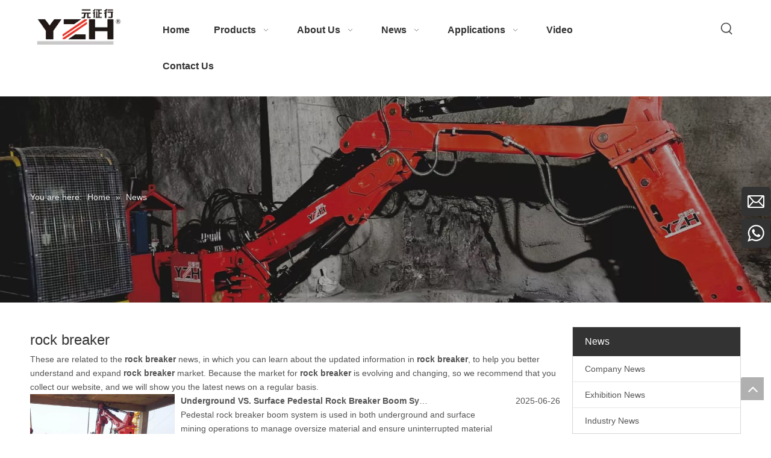

--- FILE ---
content_type: text/html;charset=utf-8
request_url: https://www.yzhbooms.com/news/rock-breaker.html
body_size: 34972
content:
<!DOCTYPE html> <html lang="en" prefix="og: http://ogp.me/ns#" style="height: auto;"> <head> <link rel="preconnect" href="https://ilrorwxhikpplk5p.ldycdn.com"/> <link rel="preconnect" href="https://rkrorwxhikpplk5p.ldycdn.com"/> <link rel="preconnect" href="https://jnrorwxhikpplk5p.ldycdn.com"/><script>document.write=function(e){documentWrite(document.currentScript,e)};function documentWrite(documenturrentScript,e){var i=document.createElement("span");i.innerHTML=e;var o=i.querySelectorAll("script");if(o.length)o.forEach(function(t){if(t.src&&t.src!=""){var script=document.createElement("script");script.src=t.src;document.body.appendChild(script)}});document.body.appendChild(i)}
window.onloadHack=function(func){if(!!!func||typeof func!=="function")return;if(document.readyState==="complete")func();else if(window.addEventListener)window.addEventListener("load",func,false);else if(window.attachEvent)window.attachEvent("onload",func,false)};</script> <title>rock breaker news - YZH Pedestal boom</title> <meta name="keywords" content="rock breaker news, rock breaker shows, rock breaker manufacturers news, rock breaker factory news"/> <meta name="description" content="rock breaker - news, trade show and technical articles about rock breaker manufacturers and products."/> <link data-type="dns-prefetch" data-domain="jnrorwxhikpplk5p.ldycdn.com" rel="dns-prefetch" href="//jnrorwxhikpplk5p.ldycdn.com"> <link data-type="dns-prefetch" data-domain="ilrorwxhikpplk5p.ldycdn.com" rel="dns-prefetch" href="//ilrorwxhikpplk5p.ldycdn.com"> <link data-type="dns-prefetch" data-domain="rkrorwxhikpplk5p.ldycdn.com" rel="dns-prefetch" href="//rkrorwxhikpplk5p.ldycdn.com"> <link rel="canonical" href="https://www.yzhbooms.com/news/rock-breaker.html"/> <meta http-equiv="X-UA-Compatible" content="IE=edge"/> <meta name="renderer" content="webkit"/> <meta http-equiv="Content-Type" content="text/html; charset=utf-8"/> <meta name="viewport" content="width=device-width, initial-scale=1, user-scalable=no"/> <meta content="website" property="og:type"> <meta content="rock breaker news - YZH Pedestal boom" property="og:title"> <meta content="https://www.yzhbooms.com/news/rock-breaker.html" property="og:url"> <meta content="https://ilrorwxhikpplk5p.ldycdn.com/cloud/lqBpjKjqloSRjjqrpjmoiq/pedestal-rock-breaker-boom-system.jpg" property="og:image"> <meta content="rock breaker - news, trade show and technical articles about rock breaker manufacturers and products." property="og:description"> <link rel="icon" href="//ilrorwxhikpplk5p.ldycdn.com/cloud/lnBpjKjqloSRmkjolqqoip/favicon.ico"> <link rel="preload" type="text/css" as="style" href="//ilrorwxhikpplk5p.ldycdn.com/concat/6oikKBh8ytRfiSoqlrnjqmknokl/static/assets/widget/mobile_head/style04/style04.css,/static/assets/widget/mobile_head/css/headerStyles.css,/static/assets/widget/style/component/langBar/langBar.css,/static/assets/widget/style/component/follow/widget_setting_iconSize/iconSize24.css,/static/assets/style/bootstrap/cus.bootstrap.grid.system.css,/static/assets/style/fontAwesome/4.7.0/css/font-awesome.css,/static/assets/style/iconfont/iconfont.css,/static/assets/widget/script/plugins/gallery/colorbox/colorbox.css,/static/assets/style/bootstrap/cus.bootstrap.grid.system.split.css,/static/assets/widget/script/plugins/picture/animate.css,/static/assets/widget/style/component/pictureNew/widget_setting_description/picture.description.css,/static/assets/widget/style/component/pictureNew/public/public.css,/develop/bIUpfAKBFMQE-VUfApKEFkNKZ-GvUApKfKKUAU-jlBqrKljlrmiiiqnlji-jiBqrKljlrnjoikkjni/style.css,/static/assets/widget/style/component/graphic/graphic.css" onload="this.onload=null;this.rel='stylesheet'"/> <link rel="preload" type="text/css" as="style" href="//rkrorwxhikpplk5p.ldycdn.com/concat/8kiiKB1zbgRyiSoqlrnjqmknokl/static/assets/widget/style/component/onlineService/public/public.css,/static/assets/widget/style/component/onlineService/widget_setting_showStyle/float.css,/static/assets/widget/style/component/onlineService/widget_setting_showStyle/style6.css" onload="this.onload=null;this.rel='stylesheet'"/> <link rel="stylesheet" type="text/css" href="//ilrorwxhikpplk5p.ldycdn.com/concat/6oikKBh8ytRfiSoqlrnjqmknokl/static/assets/widget/mobile_head/style04/style04.css,/static/assets/widget/mobile_head/css/headerStyles.css,/static/assets/widget/style/component/langBar/langBar.css,/static/assets/widget/style/component/follow/widget_setting_iconSize/iconSize24.css,/static/assets/style/bootstrap/cus.bootstrap.grid.system.css,/static/assets/style/fontAwesome/4.7.0/css/font-awesome.css,/static/assets/style/iconfont/iconfont.css,/static/assets/widget/script/plugins/gallery/colorbox/colorbox.css,/static/assets/style/bootstrap/cus.bootstrap.grid.system.split.css,/static/assets/widget/script/plugins/picture/animate.css,/static/assets/widget/style/component/pictureNew/widget_setting_description/picture.description.css,/static/assets/widget/style/component/pictureNew/public/public.css,/develop/bIUpfAKBFMQE-VUfApKEFkNKZ-GvUApKfKKUAU-jlBqrKljlrmiiiqnlji-jiBqrKljlrnjoikkjni/style.css,/static/assets/widget/style/component/graphic/graphic.css"/> <link rel="stylesheet" type="text/css" href="//rkrorwxhikpplk5p.ldycdn.com/concat/8kiiKB1zbgRyiSoqlrnjqmknokl/static/assets/widget/style/component/onlineService/public/public.css,/static/assets/widget/style/component/onlineService/widget_setting_showStyle/float.css,/static/assets/widget/style/component/onlineService/widget_setting_showStyle/style6.css"/> <link rel="preload" type="text/css" as="style" href="//rkrorwxhikpplk5p.ldycdn.com/concat/fpijKB1tbdRziSoqrmoqkjjliol/static/assets/widget/script/plugins/smartmenu/css/navigation.css,/static/assets/widget/style/component/prodSearchNew/prodSearchNew.css,/static/assets/widget/style/component/prodsearch/prodsearch.css,/static/assets/widget/style/component/position/position.css,/static/assets/widget/style/component/faqList/faqList.css,/static/assets/widget/style/component/articleListNew/public/public.css,/static/assets/widget/style/component/articlelist/articlelist.css,/static/assets/widget/style/component/articlecategory/slightsubmenu.css,/static/assets/widget/style/component/articlecategory/articlecategory.css" onload="this.onload=null;this.rel='stylesheet'"/> <link rel="stylesheet" type="text/css" href="//rkrorwxhikpplk5p.ldycdn.com/concat/fpijKB1tbdRziSoqrmoqkjjliol/static/assets/widget/script/plugins/smartmenu/css/navigation.css,/static/assets/widget/style/component/prodSearchNew/prodSearchNew.css,/static/assets/widget/style/component/prodsearch/prodsearch.css,/static/assets/widget/style/component/position/position.css,/static/assets/widget/style/component/faqList/faqList.css,/static/assets/widget/style/component/articleListNew/public/public.css,/static/assets/widget/style/component/articlelist/articlelist.css,/static/assets/widget/style/component/articlecategory/slightsubmenu.css,/static/assets/widget/style/component/articlecategory/articlecategory.css"/> <style>@media(min-width:990px){[data-type="rows"][data-level="rows"]{display:flex}}</style> <style id="speed3DefaultStyle">@supports not(aspect-ratio:1/1){.prodlist-wrap li .prodlist-cell{position:relative;padding-top:100%;width:100%}.prodlist-lists-style-13 .prod_img_a_t13,.prodlist-lists-style-12 .prod_img_a_t12,.prodlist-lists-style-nophoto-11 .prod_img_a_t12{position:unset !important;min-height:unset !important}.prodlist-wrap li .prodlist-picbox img{position:absolute;width:100%;left:0;top:0}}.piclist360 .prodlist-pic4-3 li .prodlist-display{max-width:100%}@media(max-width:600px){.prodlist-fix-num li{width:50% !important}}</style> <template id="appdStylePlace"></template> <link href="//ilrorwxhikpplk5p.ldycdn.com/theme/ipjqKBqjojRliSqjojRlkSpikpRlqSSRrjniqrqiiiqrjjr/style/style.css" type="text/css" rel="preload" as="style" onload="this.onload=null;this.rel='stylesheet'" data-theme="true"/> <link href="//ilrorwxhikpplk5p.ldycdn.com/theme/ipjqKBqjojRliSqjojRlkSpikpRlqSSRrjniqrqiiiqrjjr/style/style.css" type="text/css" rel="stylesheet"/> <style guid='u_cb3533c2f34b4681bd62637577eba16a' emptyRender='true' placeholder='true' type='text/css'></style> <link href="//jnrorwxhikpplk5p.ldycdn.com/site-res/rpklKBqjojRlkSpikpRliSrnkkrjRliSpqkmknRljSjrinirilinikRqiSoqlrnjmmrqrrSRil.css?1760425975336" rel="preload" as="style" onload="this.onload=null;this.rel='stylesheet'" data-extStyle="true" type="text/css" data-extAttr="20251014151317"/> <link href="//jnrorwxhikpplk5p.ldycdn.com/site-res/rpklKBqjojRlkSpikpRliSrnkkrjRliSpqkmknRljSjrinirilinikRqiSoqlrnjmmrqrrSRil.css?1760425975336" data-extAttr="20251014151317" type="text/css" rel="stylesheet"/> <template data-js-type='style_respond' data-type='inlineStyle'><style guid='35fb8ace-de2a-4c24-ae53-62b988868e9d' pm_pageStaticHack='' forJump='true' respond='true' jumpName='respond' pm_styles='respond' type='text/css'>.backstage-stwidgets-settingwrap .sitewidget-articleListNew-20150805155642 .sitewidget-bd .txtl{text-align:left}.backstage-stwidgets-settingwrap .sitewidget-articleListNew-20150805155642 .sitewidget-bd .txtc{text-align:center}.backstage-stwidgets-settingwrap .sitewidget-articleListNew-20150805155642 .sitewidget-bd .txtr{text-align:right}</style></template><template data-js-type='style_head' data-type='inlineStyle'></template><template data-js-type='style_respond' data-type='inlineStyle'></template><template data-js-type='style_head' data-type='inlineStyle'></template><script data-ignoreMinify="true">
	function loadInlineStyle(){
		var allInlineStyle = document.querySelectorAll("template[data-type='inlineStyle']");
		var length = document.querySelectorAll("template[data-type='inlineStyle']").length;
		for(var i = 0;i < length;i++){
			var style = allInlineStyle[i].innerHTML;
			allInlineStyle[i].outerHTML = style;
		}
	}
loadInlineStyle();
</script> <script type="text/javascript" data-src="//rkrorwxhikpplk5p.ldycdn.com/static/t-kmBpBKkKkywzys7p/assets/script/jquery-1.11.0.concat.js"></script> <script type="text/javascript" data-src="//ld-analytics.ldycdn.com/kkirKBpikpRlrSSRRQRioSpniir/ltm-web.js?v=1760425997000"></script><script type="text/x-delay-ids" data-type="delayIds" data-device="pc" data-xtype="0" data-delayIds='[493371464,493357754,493359594,493359484,493371554,493359524,121640274,491659884,120511884,491659894,121640234,491659874,490788314,121649004,490807404]'></script> <script guid='0ec59357-9f34-41ab-8769-4840047b4074' pm_pageStaticHack='true' jumpName='head' pm_scripts='head' type='text/javascript'>try{(function(window,undefined){var phoenixSite=window.phoenixSite||(window.phoenixSite={});phoenixSite.lanEdition="EN_US";var page=phoenixSite.page||(phoenixSite.page={});page.cdnUrl="//jnrorwxhikpplk5p.ldycdn.com";page.siteUrl="https://www.yzhbooms.com";page.lanEdition=phoenixSite.lanEdition;page._menu_prefix="";page._menu_trans_flag="";page._captcha_domain_prefix="captcha.c";page._pId="SApUqPfDNCKO";phoenixSite._sViewMode="true";phoenixSite._templateSupport="false";phoenixSite._singlePublish="false"})(this)}catch(e){try{console&&
console.log&&console.log(e)}catch(e){}};</script> <script id='u_dc76b708d0eb4c02817d03a3f9f6a8c3' guid='u_dc76b708d0eb4c02817d03a3f9f6a8c3' pm_script='init_top' type='text/javascript'>try{(function(window,undefined){var datalazyloadDefaultOptions=window.datalazyloadDefaultOptions||(window.datalazyloadDefaultOptions={});datalazyloadDefaultOptions["version"]="3.0.0";datalazyloadDefaultOptions["isMobileViewer"]="false";datalazyloadDefaultOptions["hasCLSOptimizeAuth"]="false";datalazyloadDefaultOptions["_version"]="3.0.0";datalazyloadDefaultOptions["isPcOptViewer"]="false"})(this);(function(window,undefined){window.__ph_optSet__='{"loadImgType":"0","docReqType":"0","docDecrease":"1","docCallback":"1","isOpenFlagUA":true,"v30NewMode":"1","idsVer":"1"}'})(this)}catch(e){try{console&&
console.log&&console.log(e)}catch(e){}};</script> <script id='u_ed523dc4e5a4460e902cf0ad4f6f7126' guid='u_ed523dc4e5a4460e902cf0ad4f6f7126' type='text/javascript'>try{var thisUrl=location.host;var referUrl=document.referrer;if(referUrl.indexOf(thisUrl)==-1)localStorage.setItem("landedPage",document.URL)}catch(e){try{console&&console.log&&console.log(e)}catch(e){}};</script> </head> <body class=" frontend-body-canvas "> <div id='backstage-headArea' headFlag='1' class='hideForMobile'><div class="outerContainer" data-mobileBg="true" id="outerContainer_1619762301107" data-type="outerContainer" data-level="rows" autohold><div class="container" data-type="container" data-level="rows" cnttype="backstage-container-mark" data-module-radio="2" data-module-width="1440" data-module-set="true"><style id="outerContainer_1619762301107_moduleStyle">@media(min-width:1200px){#outerContainer_1619762301107 div[data-type="container"]{max-width:1440px;padding-left:40px;padding-right:40px;box-sizing:border-box}}</style><div class="row" data-type="rows" data-level="rows" data-attr-xs="null" data-attr-sm="null"><div class="col-md-2" id="column_1752483292061" data-type="columns" data-level="columns"><div id="location_1752483292062" data-type="locations" data-level="rows"><div class="backstage-stwidgets-settingwrap" scope="0" settingId="zpKZeiDPoOyj" id="component_zpKZeiDPoOyj" relationCommonId="SApUqPfDNCKO" classAttr="sitewidget-logo-20250714173044"> <div class="sitewidget-pictureNew sitewidget-logo sitewidget-logo-20250714173044"> <div class="sitewidget-bd"> <div class="picture-resize-wrap " style="position: relative; width: 100%; text-align: left; "> <span class="picture-wrap pic-style-default 666 " data-ee="" id="picture-wrap-zpKZeiDPoOyj" style="display: inline-block; position: relative;max-width: 100%;"> <a class="imgBox mobile-imgBox" style="display: inline-block; position: relative;max-width: 100%;" href="/index.html"> <img class="img-default-bgc" data-src="//ilrorwxhikpplk5p.ldycdn.com/cloud/llBpjKjqloSRqirjkomniq/logo.png" src="//ilrorwxhikpplk5p.ldycdn.com/cloud/llBpjKjqloSRqirjkomniq/logo.png" alt="logo" title="" phoenixLazyload='true'/> </a> </span> </div> </div> </div> </div> <script type="text/x-delay-script" data-id="zpKZeiDPoOyj" data-jsLazyloadType="1" data-alias="logo" data-jsLazyload='true' data-type="component" data-jsDepand='["//ilrorwxhikpplk5p.ldycdn.com/static/t-lkBpBKkKlplwsz7r/assets/widget/script/plugins/jquery.lazyload.js","//rkrorwxhikpplk5p.ldycdn.com/static/t-ilBoBKrKlwrolo7m/assets/widget/script/compsettings/comp.logo.settings.js"]' data-jsThreshold='5' data-cssDepand='' data-cssThreshold='5'>(function(window,$,undefined){try{(function(window,$,undefined){var respSetting={},temp;$(function(){$("#picture-wrap-zpKZeiDPoOyj").on("webkitAnimationEnd webkitTransitionEnd mozAnimationEnd MSAnimationEnd oanimationend animationend",function(){var rmClass="animated bounce zoomIn pulse rotateIn swing fadeIn bounceInDown bounceInLeft bounceInRight bounceInUp fadeInDownBig fadeInLeftBig fadeInRightBig fadeInUpBig zoomInDown zoomInLeft zoomInRight zoomInUp";$(this).removeClass(rmClass)});var version=
$.trim("20200313131553");if(!!!version)version=undefined;if(phoenixSite.phoenixCompSettings&&typeof phoenixSite.phoenixCompSettings.logo!=="undefined"&&phoenixSite.phoenixCompSettings.logo.version==version&&typeof phoenixSite.phoenixCompSettings.logo.logoLoadEffect=="function"){phoenixSite.phoenixCompSettings.logo.logoLoadEffect("zpKZeiDPoOyj",".sitewidget-logo-20250714173044","","",respSetting);if(!!phoenixSite.phoenixCompSettings.logo.version&&phoenixSite.phoenixCompSettings.logo.version!="1.0.0")loadAnimationCss();
return}var resourceUrl="//jnrorwxhikpplk5p.ldycdn.com/static/assets/widget/script/compsettings/comp.logo.settings.js?_\x3d1760425975336";if(phoenixSite&&phoenixSite.page){var cdnUrl=phoenixSite.page.cdnUrl;if(cdnUrl&&cdnUrl!="")resourceUrl=cdnUrl+"/static/assets/widget/script/compsettings/comp.logo.settings.js?_\x3d1760425975336"}var callback=function(){phoenixSite.phoenixCompSettings.logo.logoLoadEffect("zpKZeiDPoOyj",".sitewidget-logo-20250714173044","","",respSetting);if(!!phoenixSite.phoenixCompSettings.logo.version&&
phoenixSite.phoenixCompSettings.logo.version!="1.0.0")loadAnimationCss()};if(phoenixSite.cachedScript)phoenixSite.cachedScript(resourceUrl,callback());else $.getScript(resourceUrl,callback())});function loadAnimationCss(){var link=document.createElement("link");link.rel="stylesheet";link.type="text/css";link.href="//ilrorwxhikpplk5p.ldycdn.com/static/assets/widget/script/plugins/picture/animate.css?1760425975336";var head=document.getElementsByTagName("head")[0];head.appendChild(link)}try{loadTemplateImg("sitewidget-logo-20250714173044")}catch(e){try{console&&
(console.log&&console.log(e))}catch(e){}}})(window,jQuery)}catch(e){try{console&&console.log&&console.log(e)}catch(e){}}})(window,$);</script> </div></div><div class="col-md-8" id="column_1752485487264" data-type="columns" data-level="columns"><div id="location_1752485487265" data-type="locations" data-level="rows"><div class="backstage-stwidgets-settingwrap" id="component_tiUOoYscVjGt" data-scope="0" data-settingId="tiUOoYscVjGt" data-relationCommonId="SApUqPfDNCKO" data-classAttr="sitewidget-placeHolder-20250714174828"> <div class="sitewidget-placeholder sitewidget-placeHolder-20250714174828"> <div class="sitewidget-bd"> <div class="resizee" style="height:10px"></div> </div> </div> <script type="text/x-delay-script" data-id="tiUOoYscVjGt" data-jsLazyloadType="1" data-alias="placeHolder" data-jsLazyload='true' data-type="component" data-jsDepand='' data-jsThreshold='' data-cssDepand='' data-cssThreshold=''>(function(window,$,undefined){})(window,$);</script></div><div class="backstage-stwidgets-settingwrap" scope="0" settingId="vWftoDYkTFCj" id="component_vWftoDYkTFCj" relationCommonId="SApUqPfDNCKO" classAttr="sitewidget-navigation_style-20250714173124"> <div class="sitewidget-navigation_style sitewidget-navnew fix sitewidget-navigation_style-20250714173124 navnew-wide-style5 navnew-style5 navnew-way-slide navnew-slideRight"> <a href="javascript:;" class="navnew-thumb-switch navnew-thumb-way-slide navnew-thumb-slideRight" style="background-color:transparent"> <span class="nav-thumb-ham first" style="background-color:#333333"></span> <span class="nav-thumb-ham second" style="background-color:#333333"></span> <span class="nav-thumb-ham third" style="background-color:#333333"></span> </a> <style>@media(min-width:1220px){.sitewidget-navnew.sitewidget-navigation_style-20250714173124 .smsmart{max-width:unset}}@media(max-width:1219px) and (min-width:990px){.sitewidget-navnew.sitewidget-navigation_style-20250714173124 .smsmart{max-width:unset}}@media(min-width:1200px) and (max-width:1365px){.sitewidget-navnew.sitewidget-navigation_style-20250714173124 .smsmart{max-width:unset}}</style> <style>@media(min-width:990px){.navnew-substyle4 .nav-sub-list .nav-sub-item .nav-sub-item-hd span{font-size:inherit;font-weight:inherit;line-height:inherit;cursor:pointer}.navnew-substyle4 .nav-sub-list .nav-sub-item .nav-sub-item-hd span:hover,.navnew-substyle4 .nav-sub-list .nav-sub-item .nav-sub-item-bd .nav-sub-item-bd-item .nav-sub-item-bd-info:hover{color:inherit}.navnew-substyle4 .nav-sub-list .nav-sub-item .nav-sub-item-bd .nav-sub-item-bd-item .nav-sub-item-bd-info{font-size:inherit;color:inherit;font-weight:inherit;text-align:inherit}}</style> <ul class="navnew smsmart navnew-way-slide navnew-slideRight navnew-wide-substyle-new0 "> <li id="parent_0" class="navnew-item navLv1 " data-visible="1"> <a id="nav_19361124" target="_self" rel="" class="navnew-link" data-currentIndex="" href="/"><i class="icon "></i><span class="text-width">Home</span> </a> <span class="navnew-separator"></span> </li> <li id="parent_1" class="navnew-item navLv1 " data-visible="1"> <a id="nav_19361094" target="_self" rel="" class="navnew-link" data-currentIndex="" href="/products.html"><i class="icon "></i><span class="text-width">Products</span> </a> <span class="navnew-separator"></span> <ul class="navnew-sub1 " data-visible="1"> <li class="navnew-sub1-item navLv2" data-visible="1"> <a id="nav_19414074" target="_self" rel="" class="navnew-sub1-link" data-currentIndex="" href="/Pedestal-Boom-Systems-pl3550742.html"> <i class="icon "></i>Pedestal Boom Systems</a> <ul class="navnew-sub2"> <li class=" navnew-sub2-item navLv3" data-visible="1"> <a class="navnew-sub2-link" id="nav_19414084" target="_self" rel="" data-currentIndex='' href="/B-Series-Rockbreaker-Boom-Systems-pl3450742.html"><i class="icon "> </i>B Series Rockbreaker Boom Systems</a> </li> <li class=" navnew-sub2-item navLv3" data-visible="1"> <a class="navnew-sub2-link" id="nav_35294594" target="_self" rel="" data-currentIndex='' href="/BH-Series-Rockbreaker-Boom-Systems-pl68360067.html"><i class="icon "> </i>BH Series Rockbreaker Boom Systems</a> </li> <li class=" navnew-sub2-item navLv3" data-visible="1"> <a class="navnew-sub2-link" id="nav_35294604" target="_self" rel="" data-currentIndex='' href="/WH-Series-Rockbreaker-Boom-Systems-pl61460067.html"><i class="icon "> </i>WH Series Rockbreaker Boom Systems</a> </li> <li class=" navnew-sub2-item navLv3" data-visible="1"> <a class="navnew-sub2-link" id="nav_19414184" target="_self" rel="" data-currentIndex='' href="/Control-System-pl3630742.html"><i class="icon "> </i>Control System</a> </li> <li class=" navnew-sub2-item navLv3" data-visible="1"> <a class="navnew-sub2-link" id="nav_19414194" target="_self" rel="" data-currentIndex='' href="/Hydraulic-Power-Unit-pl3530742.html"><i class="icon "> </i>Hydraulic Power Unit</a> </li> </ul> </li> <li class="navnew-sub1-item navLv2" data-visible="1"> <a id="nav_19414204" target="_self" rel="" class="navnew-sub1-link" data-currentIndex="" href="/Hydraulic-Attachments-pl3350742.html"> <i class="icon "></i>Hydraulic Attachments</a> <ul class="navnew-sub2"> <li class=" navnew-sub2-item navLv3" data-visible="1"> <a class="navnew-sub2-link" id="nav_19414214" target="_self" rel="" data-currentIndex='' href="/Hydraulic-Hammers-pl3430742.html"><i class="icon "> </i>Hydraulic Hammers</a> </li> <li class=" navnew-sub2-item navLv3" data-visible="1"> <a class="navnew-sub2-link" id="nav_19414224" target="_self" rel="" data-currentIndex='' href="/Demolition-Sorting-Grab-pl3330742.html"><i class="icon "> </i>Demolition &amp; Sorting Grab</a> </li> <li class=" navnew-sub2-item navLv3" data-visible="1"> <a class="navnew-sub2-link" id="nav_19414234" target="_self" rel="" data-currentIndex='' href="/Orange-Peel-Grapple-pl3230742.html"><i class="icon "> </i>Orange Peel Grapple</a> </li> <li class=" navnew-sub2-item navLv3" data-visible="1"> <a class="navnew-sub2-link" id="nav_19414244" target="_self" rel="" data-currentIndex='' href="/Pile-Driver-Hammer-pl3130742.html"><i class="icon "> </i>Pile Driver Hammer</a> </li> <li class=" navnew-sub2-item navLv3" data-visible="1"> <a class="navnew-sub2-link" id="nav_19414254" target="_self" rel="" data-currentIndex='' href="/Earth-Auger-pl3030742.html"><i class="icon "> </i>Earth Auger</a> </li> <li class=" navnew-sub2-item navLv3" data-visible="1"> <a class="navnew-sub2-link" id="nav_19414264" target="_self" rel="" data-currentIndex='' href="/Hydraulic-Crusher-pl3930742.html"><i class="icon "> </i>Hydraulic Crusher</a> </li> <li class=" navnew-sub2-item navLv3" data-visible="1"> <a class="navnew-sub2-link" id="nav_19414274" target="_self" rel="" data-currentIndex='' href="/Hydraulic-Pulverizer-pl3830742.html"><i class="icon "> </i>Hydraulic Pulverizer</a> </li> <li class=" navnew-sub2-item navLv3" data-visible="1"> <a class="navnew-sub2-link" id="nav_19414284" target="_self" rel="" data-currentIndex='' href="/Drum-Cutter-pl3720742.html"><i class="icon "> </i>Drum Cutter</a> </li> </ul> </li> <li class="navnew-sub1-item navLv2" data-visible="1"> <a id="nav_19467404" target="_self" rel="" class="navnew-sub1-link" data-currentIndex="" href="/Underground-Mining-Equipment-pl3206142.html"> <i class="icon "></i>Underground Mining Equipment</a> <ul class="navnew-sub2"> <li class=" navnew-sub2-item navLv3" data-visible="1"> <a class="navnew-sub2-link" id="nav_19494264" target="_self" rel="" data-currentIndex='' href=""><i class="icon "> </i>Scooptram</a> </li> <li class=" navnew-sub2-item navLv3" data-visible="1"> <a class="navnew-sub2-link" id="nav_19494274" target="_self" rel="" data-currentIndex='' href="/Mobile-Rockbreaker-pl3806142.html"><i class="icon "> </i>Mobile Rockbreaker </a> </li> <li class=" navnew-sub2-item navLv3" data-visible="1"> <a class="navnew-sub2-link" id="nav_19494284" target="_self" rel="" data-currentIndex='' href=""><i class="icon "> </i> Mobile Mechanized Scaler</a> </li> </ul> </li> <li class="navnew-sub1-item navLv2" data-visible="1"> <a id="nav_19414294" target="_self" rel="" class="navnew-sub1-link" data-currentIndex="" href="/Material-Handler-pl3740742.html"> <i class="icon "></i>Material Handler</a> </li> <li class="navnew-sub1-item navLv2" data-visible="1"> <a id="nav_19414304" target="_self" rel="" class="navnew-sub1-link" data-currentIndex="" href=""> <i class="icon "></i>Customized</a> </li> </ul> </li> <li id="parent_2" class="navnew-item navLv1 " data-visible="1"> <a id="nav_19414424" target="_self" rel="" class="navnew-link" data-currentIndex="" href="/aboutus.html"><i class="icon "></i><span class="text-width">About Us</span> </a> <span class="navnew-separator"></span> <ul class="navnew-sub1"> <li class="navnew-sub1-item navLv2" data-visible="1"> <a id="nav_19434924" class="navnew-sub1-link" target="_self" rel="" data-currentIndex='' href="/aboutus.html"> <i class="icon "></i>About YZH</a> </li> <li class="navnew-sub1-item navLv2" data-visible="1"> <a id="nav_19414434" class="navnew-sub1-link" target="_self" rel="" data-currentIndex='' href="/about-us-certificate.html"> <i class="icon "></i>Certificate</a> </li> <li class="navnew-sub1-item navLv2" data-visible="1"> <a id="nav_19434834" class="navnew-sub1-link" target="_self" rel="" data-currentIndex='' href="/download.html"> <i class="icon "></i>Download</a> </li> </ul> </li> <li id="parent_3" class="navnew-item navLv1 " data-visible="1"> <a id="nav_19361104" target="_self" rel="" class="navnew-link" data-currentIndex="" href="/news.html"><i class="icon "></i><span class="text-width">News</span> </a> <span class="navnew-separator"></span> <ul class="navnew-sub1"> <li class="navnew-sub1-item navLv2" data-visible="1"> <a id="nav_19434894" class="navnew-sub1-link" target="_self" rel="" data-currentIndex='' href="/Company-News-ic266731.html"> <i class="icon "></i>Company News</a> </li> <li class="navnew-sub1-item navLv2" data-visible="1"> <a id="nav_19434904" class="navnew-sub1-link" target="_self" rel="" data-currentIndex='' href="/Exhibition-News-ic256731.html"> <i class="icon "></i>Exhibition News</a> </li> <li class="navnew-sub1-item navLv2" data-visible="1"> <a id="nav_19434914" class="navnew-sub1-link" target="_self" rel="" data-currentIndex='' href="/Industry-News-ic246731.html"> <i class="icon "></i>Industry News</a> </li> </ul> </li> <li id="parent_4" class="navnew-item navLv1 " data-visible="1"> <a id="nav_19434844" target="_self" rel="" class="navnew-link" data-currentIndex="" href="/210425110715.html"><i class="icon "></i><span class="text-width">Applications</span> </a> <span class="navnew-separator"></span> <ul class="navnew-sub1"> <li class="navnew-sub1-item navLv2" data-visible="1"> <a id="nav_19434854" class="navnew-sub1-link" target="_self" rel="" data-currentIndex='' href="/210425113416.html"> <i class="icon "></i>Construction Cases</a> </li> <li class="navnew-sub1-item navLv2" data-visible="1"> <a id="nav_19434864" class="navnew-sub1-link" target="_self" rel="" data-currentIndex='' href="/210425113511.html"> <i class="icon "></i>Our Service</a> </li> </ul> </li> <li id="parent_5" class="navnew-item navLv1 " data-visible="1"> <a id="nav_19434874" target="_self" rel="" class="navnew-link" data-currentIndex="" href="/210425132620.html"><i class="icon "></i><span class="text-width">Video</span> </a> <span class="navnew-separator"></span> </li> <li id="parent_6" class="navnew-item navLv1 " data-visible="1"> <a id="nav_19361114" target="_self" rel="" class="navnew-link" data-currentIndex="" href="/contactus.html"><i class="icon "></i><span class="text-width">Contact Us</span> </a> <span class="navnew-separator"></span> </li> </ul> </div> </div> <script type="text/x-delay-script" data-id="vWftoDYkTFCj" data-jsLazyloadType="1" data-alias="navigation_style" data-jsLazyload='true' data-type="component" data-jsDepand='["//rkrorwxhikpplk5p.ldycdn.com/static/t-poBpBKoKiymxlx7r/assets/widget/script/plugins/smartmenu/js/jquery.smartmenusUpdate.js","//jnrorwxhikpplk5p.ldycdn.com/static/t-niBoBKnKrqmlmp7q/assets/widget/script/compsettings/comp.navigation_style.settings.js"]' data-jsThreshold='5' data-cssDepand='' data-cssThreshold='5'>(function(window,$,undefined){try{$(function(){if(phoenixSite.phoenixCompSettings&&typeof phoenixSite.phoenixCompSettings.navigation_style!=="undefined"&&typeof phoenixSite.phoenixCompSettings.navigation_style.navigationStyle=="function"){phoenixSite.phoenixCompSettings.navigation_style.navigationStyle(".sitewidget-navigation_style-20250714173124","","navnew-wide-substyle-new0","0","0","100px","0","0");return}$.getScript("//ilrorwxhikpplk5p.ldycdn.com/static/assets/widget/script/compsettings/comp.navigation_style.settings.js?_\x3d1769076234261",
function(){phoenixSite.phoenixCompSettings.navigation_style.navigationStyle(".sitewidget-navigation_style-20250714173124","","navnew-wide-substyle-new0","0","0","100px","0","0")})})}catch(e){try{console&&console.log&&console.log(e)}catch(e){}}})(window,$);</script><div class="backstage-stwidgets-settingwrap" id="component_AJAZzDiRVuFj" data-scope="0" data-settingId="AJAZzDiRVuFj" data-relationCommonId="SApUqPfDNCKO" data-classAttr="sitewidget-placeHolder-20250714174909"> <div class="sitewidget-placeholder sitewidget-placeHolder-20250714174909"> <div class="sitewidget-bd"> <div class="resizee" style="height:10px"></div> </div> </div> <script type="text/x-delay-script" data-id="AJAZzDiRVuFj" data-jsLazyloadType="1" data-alias="placeHolder" data-jsLazyload='true' data-type="component" data-jsDepand='' data-jsThreshold='' data-cssDepand='' data-cssThreshold=''>(function(window,$,undefined){})(window,$);</script></div> </div></div><div class="col-md-2" id="column_1752485491583" data-type="columns" data-level="columns"><div id="location_1752485491584" data-type="locations" data-level="rows"><div class="backstage-stwidgets-settingwrap" id="component_DGKZziYkHRFj" data-scope="0" data-settingId="DGKZziYkHRFj" data-relationCommonId="SApUqPfDNCKO" data-classAttr="sitewidget-placeHolder-20250714171014"> <div class="sitewidget-placeholder sitewidget-placeHolder-20250714171014"> <div class="sitewidget-bd"> <div class="resizee" style="height:15px"></div> </div> </div> <script type="text/x-delay-script" data-id="DGKZziYkHRFj" data-jsLazyloadType="1" data-alias="placeHolder" data-jsLazyload='true' data-type="component" data-jsDepand='' data-jsThreshold='' data-cssDepand='' data-cssThreshold=''>(function(window,$,undefined){})(window,$);</script></div><div class="backstage-stwidgets-settingwrap " scope="0" settingId="BUAZeDsPzFot" id="component_BUAZeDsPzFot" relationCommonId="SApUqPfDNCKO" classAttr="sitewidget-prodSearchNew-20250714173230"> <div class="sitewidget-searchNew sitewidget-prodsearch sitewidget-prodSearchNew-20250714173230 prodWrap prodsearch_fullsite"> <style type="text/css">.sitewidget-prodsearch .prodsearch-styles-wrap form{background-color:#fff;border:1px solid #fff;overflow:hidden}.sitewidget-prodsearch .prodsearch-input{width:100%;margin-right:-34px}.sitewidget-prodsearch .prodsearch-input input{width:85%;height:33px;border-width:0;line-height:33px;background-color:#fff;outline:0;padding:0;box-shadow:0 0 0 #fff;margin:0;text-indent:12px}.sitewidget-prodsearch .prodsearch-button,.sitewidget-prodsearch .prodsearch-button button{width:34px;height:33px;overflow:hidden}.sitewidget-prodsearch .prodsearch-button button{border:0;display:block;text-indent:-99px;cursor:pointer;background:url([data-uri]) center center no-repeat}.sitewidget-prodsearch .prodsearch-style-thumbs{position:relative;cursor:pointer}.sitewidget-prodsearch .prodsearch-style-thumbs span{cursor:pointer}.sitewidget-prodsearch .prodsearch-style-thumbs .prodsearch-styles-thumbsbtn{display:inline-block;width:32px;height:32px;background-position:center center;background-repeat:no-repeat}.sitewidget-prodsearch .prodsearch-style-thumbs .btn0{background-image:url([data-uri])}.sitewidget-prodsearch .prodsearch-style-thumbs .btn1{background-image:url([data-uri])}.sitewidget-prodsearch .prodsearch-style-thumbs .btn2{background-image:url([data-uri])}.sitewidget-prodsearch .prodsearch-style-thumbs .btn3{background-image:url([data-uri])}.sitewidget-prodsearch .prodsearch-style-thumbs .btn4{background-image:url([data-uri])}.sitewidget-prodsearch .prodsearch-style-thumbs .prodsearch-expand{cursor:pointer;z-index:10;position:absolute;bottom:-40px;height:40px;width:300px;background-color:#000;filter:alpha(opacity=80);background-color:rgba(0,0,0,0.8)}.sitewidget-prodsearch .prodsearch-style-thumbs .prodsearch-button,.sitewidget-prodsearch .prodsearch-style-thumbs .prodsearch-button button{height:40px}.sitewidget-prodsearch .prodsearch-expand input{height:40px;background:0;color:#e8e8e8}.sitewidget-prodsearch .prodsearch-btn-wrap{width:32px;height:32px;position:absolute;top:50%;margin-top:-16px}.sitewidget-prodsearch .searchl{left:0}.sitewidget-prodsearch .searchc{left:50%;margin-left:-16px}.sitewidget-prodsearch .searchr{right:0}.sitewidget-prodsearch .prodsearch-style-thumbs .searchBtnLeft{left:0}.sitewidget-prodsearch .prodsearch-style-thumbs .searchBtnCenter{left:50%;margin-left:-150px}.sitewidget-prodsearch .prodsearch-style-thumbs .searchBtnRight{right:0}.prodsearch-styles-wrap blockquote{margin-top:10px}.prodsearch-styles-wrap blockquote q{cursor:pointer}.prodsearch-styles-wrap blockquote q+q{margin-left:8px}.sitewidget-prodsearch .prodsearch-style-square-right form{border:1px solid #d1d1d1;border-radius:1px}.sitewidget-prodsearch .prodsearch-style-square-left form{border:1px solid #d1d1d1;border-radius:1px}.sitewidget-prodsearch .prodsearch-style-round-right form{border:1px solid #d1d1d1;border-radius:16px}.sitewidget-prodsearch .prodsearch-style-round-left form{border:1px solid #d1d1d1;border-radius:16px}.sitewidget-prodsearch .prodsearch-style-square-btn form{border:1px solid #d1d1d1;border-radius:1px}.sitewidget-prodsearch .prodsearch-style-square-btn .prodsearch-button button{background:url([data-uri]) center center no-repeat #2aa7ea}.sitewidget-prodsearch .prodsearch-style-round-btn form{border:1px solid #d1d1d1;border-radius:16px}.sitewidget-prodsearch .prodsearch-style-round-btn .prodsearch-button button{background:url([data-uri]) center center no-repeat #2aa7ea}.sitewidget-prodsearch .prodsearch-style-split-btn form{overflow:visible;border:1px solid #d1d1d1;border-radius:1px}.sitewidget-prodsearch .prodsearch-style-split-btn form>div{position:relative}.sitewidget-prodsearch .prodsearch-style-split-btn .prodsearch-button button{background:url([data-uri]) center center no-repeat #2aa7ea}.sitewidget-prodsearch .prodsearch-style-split-btn .prodsearch-split{position:absolute;width:7px;height:35px;background:#fff;top:-1px;right:34px;border-left:1px solid #d1d1d1}.sitewidget-prodsearch .prodsearch-style-underline form{border:0 none;background:0;border-bottom:1px solid #d1d1d1}.sitewidget-prodsearch .prodsearch-style-underline .prodsearch-input input{background:0}.articleWrap .sitewidget-bd{position:relative}.articleWrap .articleDiv{padding:10px 15px;position:absolute;top:60px;z-index:20000;background:#fff;border:1px solid #dfdfdf;display:none;left:0;-webkit-box-shadow:#ccc 0px 0px 4px;-moz-box-shadow:#ccc 0px 0px 4px;box-shadow:#ccc 0px 0px 4px;border-radius:4px}.articleWrap .articleDiv i{background:url(../../../images/article/sanjiao.png) no-repeat;width:19px;height:11px;position:absolute;top:-10px;left:25px}.articleWrap .articleDiv .articleUl{background:#fff;line-height:30px;text-align:left}.articleWrap .articleDiv .articleUl li{display:block;width:110px;cursor:pointer;color:#417dc9}.articleWrap .articleDiv .articleUl li:hover{color:#ff6c00;text-decoration:none;outline:0}.prodWrap .sitewidget-bd{position:relative}.prodWrap .prodDiv{padding:10px 15px;position:absolute;top:45px;z-index:20000;background:#fff;border:1px solid #dfdfdf;display:none;left:0;-webkit-box-shadow:#ccc 0px 0px 4px;-moz-box-shadow:#ccc 0px 0px 4px;box-shadow:#ccc 0px 0px 4px;border-radius:4px}.prodWrap .prodDiv i{background:url(../../../images/article/sanjiao.png) no-repeat;width:19px;height:11px;position:absolute;top:-10px;left:25px}.prodWrap .prodDiv .prodUl{background:#fff;line-height:30px;text-align:left}.prodWrap .prodDiv .prodUl li{display:block;min-width:110px;cursor:pointer}.prodUlLi{color:#417dc9}.prodUlLi:hover{color:#ff6c00}.prodWrap .prodDiv .prodUl li:hover{text-decoration:none;outline:0}.prodWrap .sitewidget-bd{position:relative}.prodWrap .prodDivrecomend{padding:10px 15px;position:absolute;top:46px;z-index:20000;background:#fff;border:1px solid #dfdfdf;display:none;left:0;-webkit-box-shadow:#ccc 0px 0px 4px;-moz-box-shadow:#ccc 0px 0px 4px;box-shadow:#ccc 0px 0px 4px;border-radius:4px;width:460px;height:345px}.prodWrap .prodDivrecomend .prodUl{background:#fff;line-height:30px;text-align:left}.prodWrap .prodDivrecomend .prodUl li{display:block;width:400px;cursor:pointer;color:#417dc9;margin-bottom:5px}.prodWrap .prodDivrecomend .prodUl li:hover{color:#ff6c00;text-decoration:none;outline:0}.prodWrap .prodDivrecomend .prodUl li a{display:flex;align-items:center;flex:1;text-decoration:none}.prodWrap .prodDivrecomend .prodUl li a img{width:30px;margin-right:10px}.prodWrap .prodDivrecomend .prodUl li a span{overflow:hidden;text-overflow:ellipsis;white-space:nowrap}.security-query-dialog{position:fixed;width:750px;height:500px;left:50%;top:50%;transform:translate(-50%,-50%);background:#fff;display:flex;align-items:center;justify-content:center;flex-direction:column;z-index:99;border-radius:2px}.security-query-dialog-close{padding:10px 70px;background:#0a8ef5;color:#fff;text-align:center;border-radius:5px;margin-top:50px;cursor:pointer}.security_not,.security_firstQuery,.security_multipleQuery{display:none}.security-query-cover{width:100%;height:100%;background:rgba(0,0,0,0.5);position:fixed;z-index:0;left:0;top:0;display:none}.prodsearch_fullsite.prodWrap .prodDiv{display:none !important}.prodsearch_fullsite .prodsearch-styles-wrap q{font-size:14px;font-weight:400;color:#4088ed}.sitewidget-prodsearch.prodsearch_fullsite .prodsearch-input input{padding-left:10px}.sitewidget-prodsearch.prodsearch_fullsite .prodsearch-button{transform:translateX(-14px)}.prodsearch_fullsite .prodsearch-styles-wrap blockquote{margin-top:16px}.sitewidget-prodsearch.prodsearch_fullsite .prodsearch-input input,.sitewidget-prodsearch.prodsearch_fullsite .prodsearch-button,.sitewidget-prodsearch.prodsearch_fullsite .prodsearch-button button{height:48px}.prodsearch_fullsite .search-box-wrap input[type="text"],.prodsearch_fullsite .search-box-wrap button{box-sizing:border-box;border:0;display:block;background:0;padding:0;margin:0}.prodsearch_fullsite .prodsearch-styles-wrap .fix{position:relative}.prodsearch_fullsite .outline-search-box .search-box .search-fix-wrap button{position:absolute;top:0;left:100%}.prodsearch_fullsite .outline-search-box .search-box .search-fix-wrap button svg{width:45px;height:45px;fill:#ccc}@media(max-width:600px){.security-query-dialog{width:90vw}}</style> <style type="text/css">.prodDiv.margin20{margin-top:20px}.sitewidget-prodSearchNew-20250714173230 .prodsearch-styles-wrap q{font-size:14px !important}.sitewidget-prodSearchNew-20250714173230 .prodsearch-styles-wrap q{color:#333 !important}@media(min-width:501px){.sitewidget-prodSearchNew-20250714173230 .slideLeft-search-box-prodDiv{left:auto;right:108px}}.sitewidget-searchNew .slideLeftRight-search-box .search-box .serachbod{border:none !important}.sitewidget-searchNew .slideLeftRight-search-box .search-keywords{display:none}.sitewidget-searchNew .slideLeftRight-search-box.search-box-wrap{position:relative}.sitewidget-searchNew .slideLeftRight-search-box .search-icon-btn{position:absolute;right:0;top:0;z-index:1;background-image:url([data-uri]) \9;background-repeat:no-repeat \9;background-position:center center \9}.sitewidget-searchNew .slideLeftRight-search-box .search-box{position:absolute;top:0;right:0;-webkit-transition:width .4s;-moz-transition:width .4s;-ms-transition:width .4s;-o-transition:width .4s;transition:width .4s}.sitewidget-searchNew .slideLeftRight-search-box .search-box .search-fix-wrap{position:relative;-webkit-transition:margin-right .4s;-moz-transition:margin-right .4s;-ms-transition:margin-right .4s;-o-transition:margin-right .4s;transition:margin-right .4s}.sitewidget-searchNew .slideLeftRight-search-box .search-box .search-fix-wrap input[type="text"]{padding-right:0;width:100%;text-indent:8px}.sitewidget-searchNew .slideLeftRight-search-box .search-box .search-fix-wrap button{position:absolute;top:0}.sitewidget-searchNew .slideLeftRight-search-box .search-box .search-fix-wrap button{background-image:url([data-uri]) \9;background-repeat:no-repeat \9;background-position:center center \9}.sitewidget-searchNew .slideLeftRight-search-box .search-close-btn{font-weight:400;display:block;position:absolute;top:0;right:0;width:0;text-align:center;font-family:none;display:none;text-decoration:none;font-style:normal;-webkit-transition:width .4s;-moz-transition:width .4s;-ms-transition:width .4s;-o-transition:width .4s;transition:width .4s}.sitewidget-searchNew .slideLeftRight-search-box .search-box.open .search-fix-wrap{position:relative}@media(max-width:500px){.sitewidget-searchNew .slideLeftRight-search-box .search-box.open{width:100% !important}}.sitewidget-prodSearchNew-20250714173230 .slideLeftRight-search-box.search-box-wrap{height:48px}.sitewidget-prodSearchNew-20250714173230 .slideLeftRight-search-box .search-icon-btn{width:48px;height:48px;background-color:transparent;border-radius:0 50px 50px 0}.sitewidget-prodSearchNew-20250714173230 .slideLeftRight-search-box .search-box{width:48px}.sitewidget-prodSearchNew-20250714173230 .slideLeftRight-search-box .search-box .search-fix-wrap{margin-right:48px}.sitewidget-prodSearchNew-20250714173230 .slideLeftRight-search-box .search-box .search-fix-wrap input[type="text"]{height:48px;line-height:48px;font-size:14px;color:#333;background-color:transparent;border:1px solid #ddd;border-radius:50px}.sitewidget-prodSearchNew-20250714173230 .slideLeftRight-search-box .search-box .search-fix-wrap input[type="text"]::-webkit-input-placeholder{color:#999}.sitewidget-prodSearchNew-20250714173230 .slideLeftRight-search-box .search-box .search-fix-wrap input[type="text"]{height:46px;line-height:46px}.sitewidget-prodSearchNew-20250714173230 .slideLeftRight-search-box .search-box .search-fix-wrap button,.sitewidget-prodSearchNew-20250714173230 .slideLeftRight-search-box .search-icon-btn{width:calc(48px -  1px - 1px );height:calc(48px -  1px - 1px )}.sitewidget-prodSearchNew-20250714173230 .slideLeftRight-search-box .search-box .search-fix-wrap button .icon,.sitewidget-prodSearchNew-20250714173230 .slideLeftRight-search-box .search-icon-btn .icon{width:24px;height:24px;fill:#4a4a4a}.sitewidget-prodSearchNew-20250714173230 .slideLeftRight-search-box .search-close-btn{height:calc(48px -  1px - 1px );line-height:calc(48px -  1px - 1px );border-radius:0 50px 50px 0}.sitewidget-prodSearchNew-20250714173230 .slideLeftRight-search-box .search-box.open{width:296px}.sitewidget-prodSearchNew-20250714173230 .slideLeftRight-search-box .search-box.open .search-fix-wrap{margin-right:0;border-radius:50px;overflow:hidden}.sitewidget-prodSearchNew-20250714173230 .slideLeftRight-search-box .search-close-btn.show{width:48px;color:#4a4a4a;font-size:calc(24px + 6px);display:flex !important;align-items:center;justify-content:center}.sitewidget-prodSearchNew-20250714173230 .slideLeftRight-search-box .search-close-btn.show:hover{color:#4a4a4a}.sitewidget-prodSearchNew-20250714173230 .slideLeftRight-search-box .search-box form{border:0}.sitewidget-prodSearchNew-20250714173230 .slideLeftRight-search-box .search-box form{background-color:unset}@media(min-width:900px){.sitewidget-prodSearchNew-20250714173230 .positionLeft .search-keywords{line-height:48px}.sitewidget-prodSearchNew-20250714173230 .positionRight .search-keywords{line-height:48px}}.sitewidget-prodSearchNew-20250714173230 .positionDrop .search-keywords{border:1px solid #4a4a4a;border-top:0}.sitewidget-prodSearchNew-20250714173230 .positionDrop q{margin-left:10px}</style> <div class="sitewidget-bd"> <div class="search-box-wrap slideLeftRight-search-box"> <button class="search-icon-btn" aria-label="Hot Keywords:"> <svg xmlns="http://www.w3.org/2000/svg" xmlns:xlink="http://www.w3.org/1999/xlink" t="1660616305377" class="icon icon-svg shape-search" viewBox="0 0 1024 1024" version="1.1" p-id="26257" width="20" height="20"><defs><style type="text/css">@font-face{font-family:feedback-iconfont;src:url("//at.alicdn.com/t/font_1031158_u69w8yhxdu.woff2?t=1630033759944") format("woff2"),url("//at.alicdn.com/t/font_1031158_u69w8yhxdu.woff?t=1630033759944") format("woff"),url("//at.alicdn.com/t/font_1031158_u69w8yhxdu.ttf?t=1630033759944") format("truetype")}</style></defs><path d="M147.9168 475.5968a291.2768 291.2768 0 1 1 582.5024 0 291.2768 291.2768 0 0 1-582.5024 0z m718.848 412.416l-162.9696-162.8672a362.3424 362.3424 0 0 0 99.4816-249.5488A364.0832 364.0832 0 1 0 439.1936 839.68a361.8304 361.8304 0 0 0 209.5104-66.6624l166.5024 166.5024a36.4544 36.4544 0 0 0 51.5072-51.5072" p-id="26258"/></svg> </button> <div class="prodsearch-styles-wrap search-box "> <form action="/phoenix/admin/siteSearch/search" onsubmit="return checkSubmit(this)" method="get" novalidate> <div class="search-fix-wrap 2"> <div class="inner-container unshow-flag" style="display: none;"> <span class="inner-text unshow-flag"></span> <span class="hide">&nbsp;:</span> </div> <input class="serachbod" type="text" name="searchValue" value="" placeholder="Please Search..." autocomplete="off" aria-label="Please Search..."/> <input type="hidden" name="searchProdStyle" value=""/> <input type="hidden" name="searchComponentSettingId" value="BUAZeDsPzFot"/> <button class="search-btn" style="opacity: 0" type="submit" aria-label="Hot Keywords:"> <svg xmlns="http://www.w3.org/2000/svg" xmlns:xlink="http://www.w3.org/1999/xlink" t="1660616305377" class="icon icon-svg shape-search" viewBox="0 0 1024 1024" version="1.1" p-id="26257" width="20" height="20"><defs><style type="text/css">@font-face{font-family:feedback-iconfont;src:url("//at.alicdn.com/t/font_1031158_u69w8yhxdu.woff2?t=1630033759944") format("woff2"),url("//at.alicdn.com/t/font_1031158_u69w8yhxdu.woff?t=1630033759944") format("woff"),url("//at.alicdn.com/t/font_1031158_u69w8yhxdu.ttf?t=1630033759944") format("truetype")}</style></defs><path d="M147.9168 475.5968a291.2768 291.2768 0 1 1 582.5024 0 291.2768 291.2768 0 0 1-582.5024 0z m718.848 412.416l-162.9696-162.8672a362.3424 362.3424 0 0 0 99.4816-249.5488A364.0832 364.0832 0 1 0 439.1936 839.68a361.8304 361.8304 0 0 0 209.5104-66.6624l166.5024 166.5024a36.4544 36.4544 0 0 0 51.5072-51.5072" p-id="26258"/></svg> </button> </div> </form> </div> <a class="search-close-btn" href="javascript:;"> <svg xmlns="http://www.w3.org/2000/svg" width="20" height="20" viewBox="0 0 20 20"> <path d="M11.1667 9.99992L16.4167 4.74992C16.75 4.41658 16.75 3.91658 16.4167 3.58326C16.0833 3.24992 15.5833 3.24992 15.25 3.58326L10 8.83326L4.75001 3.58326C4.41667 3.24992 3.91667 3.24992 3.58335 3.58326C3.25001 3.91658 3.25001 4.41658 3.58335 4.74992L8.83335 9.99992L3.58335 15.2499C3.25001 15.5833 3.25001 16.0833 3.58335 16.4166C3.75001 16.5833 3.95835 16.6666 4.16667 16.6666C4.37499 16.6666 4.58335 16.5833 4.75001 16.4166L10 11.1666L15.25 16.4166C15.4167 16.5833 15.625 16.6666 15.8333 16.6666C16.0417 16.6666 16.25 16.5833 16.4167 16.4166C16.75 16.0833 16.75 15.5833 16.4167 15.2499L11.1667 9.99992Z"/> </svg> </a> <script id="prodSearch" type="application/ld+json">
							{
								"@context": "http://schema.org",
								"@type": "WebSite",
								"name" : "YZH Pedestal boom",
								"url": "https://www.yzhbooms.com:80",
								"potentialAction": {
									"@type": "SearchAction",
									"target": "http://www.yzhbooms.com/phoenix/admin/prod/search?searchValue={search_term_string}",
									"query-input": "required name=search_term_string"
								}
							}
						</script> <div class="prodDiv"> <i class="triangle"></i> </div> <div class="prodDivrecomend 1"> <ul class="prodUl"> </ul> </div> </div> </div> </div> <template data-type='js_template' data-settingId='BUAZeDsPzFot'><script id='u_963c3851506f4117b5d71392dc5fe3b9' guid='u_963c3851506f4117b5d71392dc5fe3b9' type='text/javascript'>try{function escapeHTML(html){return html.replace(/&/g,"\x26amp;").replace(/</g,"\x26lt;").replace(/>/g,"\x26gt;").replace(/"/g,"\x26quot;")}function checkSubmit(form){var $inputVal=$(form).find('input[name\x3d"searchValue"]').val();if($inputVal){$(form).find('input[name\x3d"searchValue"]').val(escapeHTML($inputVal));return true}else{alert("Please enterKeywords");return false}}}catch(e){try{console&&console.log&&console.log(e)}catch(e){}};</script></template> </div> <script type="text/x-delay-script" data-id="BUAZeDsPzFot" data-jsLazyloadType="1" data-alias="prodSearchNew" data-jsLazyload='true' data-type="component" data-jsDepand='' data-jsThreshold='5' data-cssDepand='' data-cssThreshold='5'>(function(window,$,undefined){try{$(".sitewidget-prodSearchNew-20250714173230 .sitewidget-bd").focusin(function(){$(this).addClass("focus");var $templateDiv=$(".sitewidget-prodSearchNew-20250714173230"),$prodDiv=$(".sitewidget-prodSearchNew-20250714173230 .prodDiv"),$body=$("body");var prodDivHeight=$prodDiv.height(),bodyHeight=$body.height(),templateDivHeight=$templateDiv.height(),templateDivTop=$templateDiv.offset().top,allheight=prodDivHeight+40+templateDivHeight+templateDivTop;if(bodyHeight<allheight&&
bodyHeight>prodDivHeight+40+templateDivHeight){$templateDiv.find(".prodDiv").css({top:"unset",bottom:20+templateDivHeight+"px"});$prodDiv.find("i").css({top:"unset",bottom:"-10px",transform:"rotate(180deg)"})}else{$templateDiv.find(".prodDiv").attr("style","display:none");$prodDiv.find("i").attr("style","")}if($templateDiv.find(".prodDivpositionLeft").length>0){$form=$(".sitewidget-prodSearchNew-20250714173230 .search-box form");var prodDivWidth=$prodDiv.width(),formWidth=$form.width();$templateDiv.find(".prodDiv").css({right:formWidth-
prodDivWidth-32+"px"})}});$(".sitewidget-prodSearchNew-20250714173230 .sitewidget-bd").focusout(function(){$(this).removeClass("focus")})}catch(e){try{console&&console.log&&console.log(e)}catch(e){}}try{$(function(){var serch_str=getUrlParam("searchValue");if(!serch_str){var reg=new RegExp("^/search/([^/]+).html");var r=window.location.pathname.match(reg);if(!!r)serch_str=r[1]}if(serch_str){serch_str=decodeURIComponent(serch_str);serch_str=escapeHTML(decodeURIComponent(serch_str));$(".sitewidget-prodsearch.prodsearch_fullsite .prodsearch-input input[name\x3d'searchValue']").val(serch_str)}function escapeHTML(html){return html.replace(/&/g,
"\x26amp;").replace(/</g,"\x26lt;").replace(/>/g,"\x26gt;").replace(/"/g,"\x26quot;")}function getUrlParam(name){var reg=new RegExp("(^|\x26)"+name+"\x3d([^\x26]*)(\x26|$)","i");var r=window.location.search.substr(1).match(reg);if(r!=null)return decodeURIComponent(r[2].replaceAll("+","%20"));else return null}var url=window.location.href;try{function escapeHTML(html){return html.replace(/&/g,"\x26amp;").replace(/</g,"\x26lt;").replace(/>/g,"\x26gt;").replace(/"/g,"\x26quot;").replace(/'/g,"\x26#039;")}
var urlAll=window.location.search.substring(1);var urls=urlAll.split("\x26");if(urls&&urls.length==2){var searchValues=urls[0].split("\x3d");var searchValueKey=searchValues[0];var searchValue=searchValues[1];var searchProds=urls[1].split("\x3d");var searchProdStyleKey=searchProds[0];var searchProdStyle=searchProds[1];searchValue=searchValue.replace(/\+/g," ");searchValue=decodeURIComponent(searchValue);searchProdStyle=searchProdStyle.replace(/\+/g," ");searchProdStyle=decodeURIComponent(searchProdStyle);
if(searchValueKey=="searchValue"&&searchProdStyleKey=="searchProdStyle"){$(".sitewidget-prodSearchNew-20250714173230 .search-fix-wrap input[name\x3dsearchValue]").val(escapeHTML(searchValue));$(".sitewidget-prodSearchNew-20250714173230 .search-fix-wrap input[name\x3dsearchSiteStyle]").val(searchProdStyle)}}}catch(e){}var target="http://"+window.location.host+"/phoenix/admin/siteSearch/search?searchValue\x3d{search_term_string}";var target="http://"+window.location.host+"/phoenix/admin/siteSearch/search?searchValue\x3d{search_term_string}";
$(".sitewidget-prodSearchNew-20250714173230 .prodsearch-styles-thumbsbtn").bind("click",function(){$(".sitewidget-prodSearchNew-20250714173230 .prodsearch-style-thumbs\x3e.hide").fadeToggle("hide")});$(".sitewidget-prodSearchNew-20250714173230 .prodDiv .prodUl li").show();function setInputPadding(){var indent=$(".sitewidget-prodSearchNew-20250714173230 .search-fix-wrap .inner-container").innerWidth();if("slideLeftRight-search-box"=="slideLeft-search-box")if($(".sitewidget-prodSearchNew-20250714173230 .search-fix-wrap input[name\x3dsearchValue]").hasClass("isselect"))indent=
indent-15;else if(!$("#component_BUAZeDsPzFot .prodWrap .search-fix-wrap input[name\x3dsearchProdStyle]").hasClass("oneSelect"))indent=indent-45;else indent=indent-15}$(".sitewidget-prodSearchNew-20250714173230 .sitewidget-bd").focusin(function(){$(this).addClass("focus");var $templateDiv=$(".sitewidget-prodSearchNew-20250714173230"),$prodDiv=$(".sitewidget-prodSearchNew-20250714173230 .prodDiv"),$body=$("body");var prodDivHeight=$prodDiv.height(),bodyHeight=$body.height(),templateDivHeight=$templateDiv.height(),
templateDivTop=$templateDiv.offset().top,allheight=prodDivHeight+40+templateDivHeight+templateDivTop;if(bodyHeight<allheight&&bodyHeight>prodDivHeight+40+templateDivHeight){$templateDiv.find(".prodDiv").css({top:"unset",bottom:20+templateDivHeight+"px"});$prodDiv.find("i").css({top:"unset",bottom:"-10px",transform:"rotate(180deg)"})}else{$templateDiv.find(".prodDiv").attr("style","display:none");$prodDiv.find("i").attr("style","")}if($templateDiv.find(".prodDivpositionLeft").length>0){$form=$(".sitewidget-prodSearchNew-20250714173230 .search-box form");
var prodDivWidth=$prodDiv.width(),formWidth=$form.width();$templateDiv.find(".prodDiv").css({right:formWidth-prodDivWidth-32+"px"})}});$(".sitewidget-prodSearchNew-20250714173230 .sitewidget-bd").focusout(function(){$(this).removeClass("focus")});$(".sitewidget-prodSearchNew-20250714173230 .search-icon-btn").click(function(){$(this).hide();$(this).siblings(".search-close-btn").addClass("show");$(this).siblings(".search-box").addClass("open");if($(".sitewidget-prodSearchNew-20250714173230 .search-fix-wrap input[name\x3dsearchValue]").hasClass("isselect")||
$("#component_BUAZeDsPzFot .prodWrap .search-fix-wrap input[name\x3dsearchProdStyle]").hasClass("oneSelect"))$(".sitewidget-prodSearchNew-20250714173230 .inner-container").show();var t=setTimeout(function(){$(".sitewidget-prodSearchNew-20250714173230 .search-keywords").show()},400);setInputPadding()});$(".sitewidget-prodSearchNew-20250714173230 .search-close-btn").click(function(){var _this=$(this);_this.siblings(".search-box").removeClass("open");$(".sitewidget-prodSearchNew-20250714173230 .inner-container").hide();
_this.removeClass("show");$(".sitewidget-prodSearchNew-20250714173230 .search-keywords").hide();var t=setTimeout(function(){_this.siblings(".search-icon-btn").show()},400)});var height=$(".sitewidget-prodSearchNew-20250714173230 .showUnder-search-box").height()+48+"px";$(".sitewidget-prodSearchNew-20250714173230 .slideLeft-search-box-prodDiv").css("top",height);$(".sitewidget-prodSearchNew-20250714173230 .search-icon-btn").click(function(){$(this).next(".search-box").find("input[name\x3dsearchValue]").removeClass("serachbod");
$(this).siblings(".search-box").find("input[name\x3dsearchValue]").addClass("pad");$(this).siblings(".search-close-btn").show();var width=$(".sitewidget-prodSearchNew-20250714173230 .search-close-btn").width()+"px";$(this).siblings(".search-box").find(".search-btn").css("right",width);$(this).siblings(".search-box").find(".search-btn").css("left","auto");$(this).siblings(".search-box").find(".search-btn").css("opacity","1");setInputPadding()});$(".sitewidget-prodSearchNew-20250714173230 .search-close-btn").click(function(){var _this=
$(this);$(this).parent(".search-box").hide();_this.siblings(".search-box").find("input[name\x3dsearchValue]").removeClass("pad");_this.siblings(".search-box").find("input[name\x3dsearchValue]").addClass("serachbod");_this.hide();_this.siblings(".search-box").find(".search-btn").show();_this.siblings(".search-box").find(".search-btn").css("left",0);_this.siblings(".search-box").find(".search-btn").css("right","auto");_this.siblings(".search-box").find(".search-btn").css("opacity","0")});var height=
$(".sitewidget-prodSearchNew-20250714173230 .showUnder-search-box").height()+48+"px";$(".sitewidget-prodSearchNew-20250714173230 .slideLeft-search-box-prodDiv").css("top",height)})}catch(e){try{console&&console.log&&console.log(e)}catch(e){}}try{$(function(){$(".sitewidget-prodSearchNew-20250714173230 .prodDiv .prodUl li").mousedown(function(){var searchStyle=$(this).attr("search");$(".sitewidget-prodSearchNew-20250714173230 .prodDiv").parent().find("input[name\x3dsearchSiteStyle]").val(searchStyle);
$(".sitewidget-prodSearchNew-20250714173230 .prodDiv").parent().find("input[name\x3dsearchValue]").val($(this).html()+"\uff1a").focus()});$(".prodWrap .search-fix-wrap input[name\x3dsearchValue]").focus(function(){if($(this).val()===""){$(this).parents(".prodsearch-styles-wrap").siblings(".prodDiv").show(100);$(this).parents(".prodsearch-styles-wrap").siblings(".prodDivrecomend").hide(100)}else $(this).parents(".prodsearch-styles-wrap").siblings(".prodDiv").hide(100)});$(".sitewidget-prodSearchNew-20250714173230 .search-fix-wrap input[name\x3dsearchValue]").keydown(function(event){var value=
$(".sitewidget-prodSearchNew-20250714173230  .search-fix-wrap input[name\x3dsearchValue]").val();var search=$(".sitewidget-prodSearchNew-20250714173230  .search-fix-wrap input[name\x3dsearchSiteStyle]").val();var flag=$(".sitewidget-prodSearchNew-20250714173230 .prodDiv .prodUl li[search\x3d"+search+"]").html()+"\uff1a";if(event.keyCode!="8")return;if(value==flag){$(".sitewidget-prodSearchNew-20250714173230 .search-fix-wrap input[name\x3dsearchValue]").val("");$(".sitewidget-prodSearchNew-20250714173230 .search-fix-wrap input[name\x3dsearchSiteStyle]").val("")}});
var oldTime=0;var newTime=0;$(".prodWrap .search-fix-wrap input[name\x3dsearchValue]").blur(function(){$(this).parents(".prodsearch-styles-wrap").siblings(".prodDiv").hide(100)})})}catch(e){try{console&&console.log&&console.log(e)}catch(e){}}})(window,$);</script> </div></div></div></div></div></div><div id='backstage-headArea-mobile' class='sitewidget-mobile_showFontFamily' mobileHeadId='GrpAfUKppUYB' _mobileHeadId='GrpAfUKppUYB' headflag='1' mobileHeadNo='04'> <ul class="header-styles"> <li class="header-item"> <div class="header-style04" id="mobileHeaderStyle4"> <div class="nav-logo-mix-box headbox" style="background-color:none"> <div class="search-box showOn others-ele mobile_sitewidget-prodSearchNew-20250714173230 mobile_head_style_4" mobile_settingId="BUAZeDsPzFot" id="mobile_component_BUAZeDsPzFot" classAttr="mobile_sitewidget-prodSearchNew-20250714173230"> <form action="/phoenix/admin/siteSearch/search" method="get" novalidate> <a href="javascript:;" class="search-show-input"> <svg t="1643189658294" class="icon" viewBox="0 0 1024 1024" version="1.1" xmlns="http://www.w3.org/2000/svg" p-id="7154" width="16" height="16"><path d="M453.568 94.592a358.976 358.976 0 0 1 276.352 588.032l181.312 181.44a33.408 33.408 0 0 1-44.032 49.92l-3.2-2.752-181.376-181.312a358.976 358.976 0 1 1-229.12-635.328z m0 66.816a292.16 292.16 0 1 0 0 584.32 292.16 292.16 0 0 0 0-584.32z" p-id="7155"></path></svg> </a> <div class="search-inner" style="background-color:none"> <input name="searchValue" class="black_transparent" type="text" value="" placeholder="Please Search..." autocomplete="off" aria-label="searchProd"> <input type="hidden" name="searchSiteStyle" value=""/> <input type="hidden" name="searchComponentSettingId" value="BUAZeDsPzFot"/> <button class="search-btn" type="submit"> <svg t="1643189658294" class="icon" viewBox="0 0 1024 1024" version="1.1" xmlns="http://www.w3.org/2000/svg" p-id="7154" width="16" height="16"><path d="M453.568 94.592a358.976 358.976 0 0 1 276.352 588.032l181.312 181.44a33.408 33.408 0 0 1-44.032 49.92l-3.2-2.752-181.376-181.312a358.976 358.976 0 1 1-229.12-635.328z m0 66.816a292.16 292.16 0 1 0 0 584.32 292.16 292.16 0 0 0 0-584.32z" p-id="7155"></path></svg> </button> </div> </form> </div> <div class="nav-title1 nav-title" style="background-color:none"> <a class="nav-btn"> <span class="nav-btn-open04"> <svg t="1642996883892" class="icon" viewBox="0 0 1024 1024" version="1.1" xmlns="http://www.w3.org/2000/svg" p-id="5390" width="16" height="16"><path d="M875.904 799.808c19.2 0 34.752 17.024 34.752 37.952 0 19.456-13.44 35.456-30.72 37.696l-4.032 0.256H102.08c-19.2 0-34.752-17.024-34.752-37.952 0-19.456 13.44-35.456 30.72-37.696l4.032-0.256h773.824z m0-325.056c19.2 0 34.752 16.96 34.752 37.952 0 19.392-13.44 35.456-30.72 37.632l-4.032 0.256H102.08c-19.2 0-34.752-16.96-34.752-37.888 0-19.456 13.44-35.52 30.72-37.696l4.032-0.256h773.824z m0-325.12c19.2 0 34.752 17.024 34.752 37.952 0 19.456-13.44 35.52-30.72 37.696l-4.032 0.256H102.08c-19.2 0-34.752-17.024-34.752-37.952 0-19.456 13.44-35.456 30.72-37.632l4.032-0.256h773.824z" p-id="5391"></path></svg> </span> <span class="nav-btn-close04"> <svg t="1642996894831" class="icon" viewBox="0 0 1024 1024" version="1.1" xmlns="http://www.w3.org/2000/svg" p-id="5615" width="16" height="16"><path d="M215.552 160.192l4.48 3.84L544 487.936l323.968-324.032a39.616 39.616 0 0 1 59.84 51.584l-3.84 4.48L600.064 544l324.032 323.968a39.616 39.616 0 0 1-51.584 59.84l-4.48-3.84L544 600.064l-323.968 324.032a39.616 39.616 0 0 1-59.84-51.584l3.84-4.48L487.936 544 163.968 220.032a39.616 39.616 0 0 1 51.584-59.84z" p-id="5616"></path></svg> </span> </a> </div> <div class="logo-box mobile_sitewidget-logo-20250714173044 mobile_head_style_4 " mobile_settingId="zpKZeiDPoOyj" id="mobile_component_zpKZeiDPoOyj" classAttr="mobile_sitewidget-logo-20250714173044"> <a class="logo-url" href="/index.html"> <picture style="height: 100%;"> <source srcset='//ilrorwxhikpplk5p.ldycdn.com/cloud/llBpjKjqloSRqirjkomniq/logo.png' media="(max-width: 767px)" alt='' title=''> <source srcset='//ilrorwxhikpplk5p.ldycdn.com/cloud/llBpjKjqloSRqirjkomniq/logo.png' media="(min-width: 768px) and (max-width: 1219px)" alt='' title=''> <img src="//ilrorwxhikpplk5p.ldycdn.com/cloud/llBpjKjqloSRqirjkomniq/logo.png" alt='logo' title='' class="logo-pic"> </picture> </a> </div> <div class="others-nav" style="background-color:none"> <div class="nav-box showOn others-ele mobile_sitewidget-navigation_style-20250714173124 mobile_head_style_4" mobile_settingId="vWftoDYkTFCj" id="mobile_component_vWftoDYkTFCj" classAttr="mobile_sitewidget-navigation_style-20250714173124"> <div class="nav-list1-box"> <ul class="nav-list1 nav-list"> <li class="nav-item1 nav-item "> <a href="/" class="item-cont">Home</a> </li> <li class="nav-item1 nav-item "> <div class="nav-title2 nav-title"> <a href="/products.html" class="nav-words">Products</a> <a href="javascript:;" class="item-btn"><svg t="1642987465706" class="icon" viewBox="0 0 1024 1024" version="1.1" xmlns="http://www.w3.org/2000/svg" p-id="4799" width="10" height="10"><path d="M803.072 294.72a38.4 38.4 0 0 1 61.888 44.992l-4.032 5.568-320 365.696a38.4 38.4 0 0 1-52.928 4.736l-4.928-4.736-320-365.696a38.4 38.4 0 0 1 52.8-55.36l5.056 4.8L512 627.392l291.072-332.672z" p-id="4800"></path></svg></a> </div> <ul class="nav-list2 nav-list "> <li class="nav-item2 nav-item "> <div class="nav-title3 nav-title"> <a href="/Pedestal-Boom-Systems-pl3550742.html" class="nav-words">Pedestal Boom Systems</a> <a href="javascript:;" class="item-btn"><svg t="1642987465706" class="icon" viewBox="0 0 1024 1024" version="1.1" xmlns="http://www.w3.org/2000/svg" p-id="4799" width="10" height="10"><path d="M803.072 294.72a38.4 38.4 0 0 1 61.888 44.992l-4.032 5.568-320 365.696a38.4 38.4 0 0 1-52.928 4.736l-4.928-4.736-320-365.696a38.4 38.4 0 0 1 52.8-55.36l5.056 4.8L512 627.392l291.072-332.672z" p-id="4800"></path></svg></a> </div> <ul class="nav-list3 nav-list "> <li class="nav-item3 nav-item "> <a href="/B-Series-Rockbreaker-Boom-Systems-pl3450742.html" class="item-cont">B Series Rockbreaker Boom Systems</a> </li> <li class="nav-item3 nav-item "> <a href="/BH-Series-Rockbreaker-Boom-Systems-pl68360067.html" class="item-cont">BH Series Rockbreaker Boom Systems</a> </li> <li class="nav-item3 nav-item "> <a href="/WH-Series-Rockbreaker-Boom-Systems-pl61460067.html" class="item-cont">WH Series Rockbreaker Boom Systems</a> </li> <li class="nav-item3 nav-item "> <a href="/Control-System-pl3630742.html" class="item-cont">Control System</a> </li> <li class="nav-item3 nav-item "> <a href="/Hydraulic-Power-Unit-pl3530742.html" class="item-cont">Hydraulic Power Unit</a> </li> </ul> </li> <li class="nav-item2 nav-item "> <div class="nav-title3 nav-title"> <a href="/Hydraulic-Attachments-pl3350742.html" class="nav-words">Hydraulic Attachments</a> <a href="javascript:;" class="item-btn"><svg t="1642987465706" class="icon" viewBox="0 0 1024 1024" version="1.1" xmlns="http://www.w3.org/2000/svg" p-id="4799" width="10" height="10"><path d="M803.072 294.72a38.4 38.4 0 0 1 61.888 44.992l-4.032 5.568-320 365.696a38.4 38.4 0 0 1-52.928 4.736l-4.928-4.736-320-365.696a38.4 38.4 0 0 1 52.8-55.36l5.056 4.8L512 627.392l291.072-332.672z" p-id="4800"></path></svg></a> </div> <ul class="nav-list3 nav-list "> <li class="nav-item3 nav-item "> <a href="/Hydraulic-Hammers-pl3430742.html" class="item-cont">Hydraulic Hammers</a> </li> <li class="nav-item3 nav-item "> <a href="/Demolition-Sorting-Grab-pl3330742.html" class="item-cont">Demolition &amp; Sorting Grab</a> </li> <li class="nav-item3 nav-item "> <a href="/Orange-Peel-Grapple-pl3230742.html" class="item-cont">Orange Peel Grapple</a> </li> <li class="nav-item3 nav-item "> <a href="/Pile-Driver-Hammer-pl3130742.html" class="item-cont">Pile Driver Hammer</a> </li> <li class="nav-item3 nav-item "> <a href="/Earth-Auger-pl3030742.html" class="item-cont">Earth Auger</a> </li> <li class="nav-item3 nav-item "> <a href="/Hydraulic-Crusher-pl3930742.html" class="item-cont">Hydraulic Crusher</a> </li> <li class="nav-item3 nav-item "> <a href="/Hydraulic-Pulverizer-pl3830742.html" class="item-cont">Hydraulic Pulverizer</a> </li> <li class="nav-item3 nav-item "> <a href="/Drum-Cutter-pl3720742.html" class="item-cont">Drum Cutter</a> </li> </ul> </li> <li class="nav-item2 nav-item "> <div class="nav-title3 nav-title"> <a href="/Underground-Mining-Equipment-pl3206142.html" class="nav-words">Underground Mining Equipment</a> <a href="javascript:;" class="item-btn"><svg t="1642987465706" class="icon" viewBox="0 0 1024 1024" version="1.1" xmlns="http://www.w3.org/2000/svg" p-id="4799" width="10" height="10"><path d="M803.072 294.72a38.4 38.4 0 0 1 61.888 44.992l-4.032 5.568-320 365.696a38.4 38.4 0 0 1-52.928 4.736l-4.928-4.736-320-365.696a38.4 38.4 0 0 1 52.8-55.36l5.056 4.8L512 627.392l291.072-332.672z" p-id="4800"></path></svg></a> </div> <ul class="nav-list3 nav-list "> <li class="nav-item3 nav-item "> <a href="/Scooptram-pl3106142.html" class="item-cont">Scooptram</a> </li> <li class="nav-item3 nav-item "> <a href="/Mobile-Rockbreaker-pl3806142.html" class="item-cont">Mobile Rockbreaker </a> </li> <li class="nav-item3 nav-item "> <a href="/Mobile-Mechanized-Scaler-pl3196142.html" class="item-cont"> Mobile Mechanized Scaler</a> </li> </ul> </li> <li class="nav-item2 nav-item "> <a href="/Material-Handler-pl3740742.html" class="item-cont">Material Handler</a> </li> <li class="nav-item2 nav-item "> <a href="" class="item-cont">Customized</a> </li> </ul> </li> <li class="nav-item1 nav-item "> <div class="nav-title2 nav-title"> <a href="/aboutus.html" class="nav-words">About Us</a> <a href="javascript:;" class="item-btn"><svg t="1642987465706" class="icon" viewBox="0 0 1024 1024" version="1.1" xmlns="http://www.w3.org/2000/svg" p-id="4799" width="10" height="10"><path d="M803.072 294.72a38.4 38.4 0 0 1 61.888 44.992l-4.032 5.568-320 365.696a38.4 38.4 0 0 1-52.928 4.736l-4.928-4.736-320-365.696a38.4 38.4 0 0 1 52.8-55.36l5.056 4.8L512 627.392l291.072-332.672z" p-id="4800"></path></svg></a> </div> <ul class="nav-list2 nav-list "> <li class="nav-item2 nav-item "> <a href="/aboutus.html" class="item-cont">About YZH</a> </li> <li class="nav-item2 nav-item "> <a href="/about-us-certificate.html" class="item-cont">Certificate</a> </li> <li class="nav-item2 nav-item "> <a href="/download.html" class="item-cont">Download</a> </li> </ul> </li> <li class="nav-item1 nav-item "> <div class="nav-title2 nav-title"> <a href="/news.html" class="nav-words">News</a> <a href="javascript:;" class="item-btn"><svg t="1642987465706" class="icon" viewBox="0 0 1024 1024" version="1.1" xmlns="http://www.w3.org/2000/svg" p-id="4799" width="10" height="10"><path d="M803.072 294.72a38.4 38.4 0 0 1 61.888 44.992l-4.032 5.568-320 365.696a38.4 38.4 0 0 1-52.928 4.736l-4.928-4.736-320-365.696a38.4 38.4 0 0 1 52.8-55.36l5.056 4.8L512 627.392l291.072-332.672z" p-id="4800"></path></svg></a> </div> <ul class="nav-list2 nav-list "> <li class="nav-item2 nav-item "> <a href="/Company-News-ic266731.html" class="item-cont">Company News</a> </li> <li class="nav-item2 nav-item "> <a href="/Exhibition-News-ic256731.html" class="item-cont">Exhibition News</a> </li> <li class="nav-item2 nav-item "> <a href="/Industry-News-ic246731.html" class="item-cont">Industry News</a> </li> </ul> </li> <li class="nav-item1 nav-item "> <div class="nav-title2 nav-title"> <a href="/210425110715.html" class="nav-words">Applications</a> <a href="javascript:;" class="item-btn"><svg t="1642987465706" class="icon" viewBox="0 0 1024 1024" version="1.1" xmlns="http://www.w3.org/2000/svg" p-id="4799" width="10" height="10"><path d="M803.072 294.72a38.4 38.4 0 0 1 61.888 44.992l-4.032 5.568-320 365.696a38.4 38.4 0 0 1-52.928 4.736l-4.928-4.736-320-365.696a38.4 38.4 0 0 1 52.8-55.36l5.056 4.8L512 627.392l291.072-332.672z" p-id="4800"></path></svg></a> </div> <ul class="nav-list2 nav-list "> <li class="nav-item2 nav-item "> <a href="/210425113416.html" class="item-cont">Construction Cases</a> </li> <li class="nav-item2 nav-item "> <a href="/210425113511.html" class="item-cont">Our Service</a> </li> </ul> </li> <li class="nav-item1 nav-item "> <a href="/210425132620.html" class="item-cont">Video</a> </li> <li class="nav-item1 nav-item "> <a href="/contactus.html" class="item-cont">Contact Us</a> </li> </ul> </div> </div> </div> </div> </div> </li> </ul> <style data-type="backstage-headArea-mobile">#backstage-headArea-mobile #mobileHeaderStyle4.header-style04 svg path{fill:}#backstage-headArea-mobile #mobileHeaderStyle4.header-style04 .nav-item a,#backstage-headArea-mobile #mobileHeaderStyle4.header-style04 .text-box,#backstage-headArea-mobile #mobileHeaderStyle4.header-style04 .lang-show-word-text,#backstage-headArea-mobile #mobileHeaderStyle4.header-style04 .lang-show-word,#backstage-headArea-mobile #mobileHeaderStyle4.header-style04 .lang-mobile-item a,#backstage-headArea-mobile #mobileHeaderStyle4.header-style04 .shop-all-content a,#backstage-headArea-mobile #mobileHeaderStyle4.header-style04 .shop-all-content span{color:}#backstage-headArea-mobile #mobileHeaderStyle4.header-style04 .nav-btn .line{background:}#backstage-headArea-mobile #mobileHeaderStyle4.header-style04 .shop-all-content-bg{background-color:none}#backstage-headArea-mobile #mobileHeaderStyle4.header-style04 .head-arrow-warp:after{display:none}</style></div><div id="backstage-bodyArea"><div class="outerContainer" data-mobileBg="true" id="outerContainer_1751877186741" data-type="outerContainer" data-level="rows"><div class="container" data-type="container" data-level="rows" cnttype="backstage-container-mark" data-module-radio="1" data-module-width="1200" data-module-set="true"><style id="outerContainer_1751877186741_moduleStyle">@media(min-width:1200px){#outerContainer_1751877186741 div[data-type="container"]{max-width:1200px}}}</style><div class="row" data-type="rows" data-level="rows" data-attr-xs="null" data-attr-sm="null"><div class="col-md-12" id="column_1751877186743" data-type="columns" data-level="columns"><div id="location_1751877186744" data-type="locations" data-level="rows"><div class="backstage-stwidgets-settingwrap" id="component_LypEogvaeIcO" data-scope="0" data-settingId="LypEogvaeIcO" data-relationCommonId="SApUqPfDNCKO" data-classAttr="sitewidget-placeHolder-20250707163306"> <div class="sitewidget-placeholder sitewidget-placeHolder-20250707163306"> <div class="sitewidget-bd"> <div class="resizee" style="height:153px"></div> </div> </div> <script type="text/x-delay-script" data-id="LypEogvaeIcO" data-jsLazyloadType="1" data-alias="placeHolder" data-jsLazyload='true' data-type="component" data-jsDepand='' data-jsThreshold='' data-cssDepand='' data-cssThreshold=''>(function(window,$,undefined){})(window,$);</script></div><div class="backstage-stwidgets-settingwrap" scope="0" settingId="GCpjJBGPeISE" id="component_GCpjJBGPeISE" relationCommonId="SApUqPfDNCKO" classAttr="sitewidget-position-20250707163306"> <div class="sitewidget-position sitewidget-position-20250707163306"> <div class="sitewidget-bd fix "> <span class="sitewidget-position-description sitewidget-position-icon">You are here:</span> <span itemprop="itemListElement" itemscope="" itemtype="https://schema.org/ListItem"> <a itemprop="item" href="/"> <span itemprop="name">Home</span> </a> <meta itemprop="position" content="1"> </span> &raquo; <span class="sitewidget-position-current">News</span> </div> </div> <script type="text/x-delay-script" data-id="GCpjJBGPeISE" data-jsLazyloadType="1" data-alias="position" data-jsLazyload='true' data-type="component" data-jsDepand='' data-jsThreshold='5' data-cssDepand='' data-cssThreshold='5'>(function(window,$,undefined){})(window,$);</script></div><div class="backstage-stwidgets-settingwrap" id="component_GLfZoBQazIeO" data-scope="0" data-settingId="GLfZoBQazIeO" data-relationCommonId="SApUqPfDNCKO" data-classAttr="sitewidget-placeHolder-20250707163307"> <div class="sitewidget-placeholder sitewidget-placeHolder-20250707163307"> <div class="sitewidget-bd"> <div class="resizee" style="height:161px"></div> </div> </div> <script type="text/x-delay-script" data-id="GLfZoBQazIeO" data-jsLazyloadType="1" data-alias="placeHolder" data-jsLazyload='true' data-type="component" data-jsDepand='' data-jsThreshold='' data-cssDepand='' data-cssThreshold=''>(function(window,$,undefined){})(window,$);</script></div> </div></div></div></div></div><div class="outerContainer" data-mobileBg="true" id="outerContainer_1619328182835" data-type="outerContainer" data-level="rows"><div class="container" data-type="container" data-level="rows" cnttype="backstage-container-mark"><div class="row" data-type="rows" data-level="rows" data-attr-xs="null" data-attr-sm="null"><div class="col-md-12" id="column_1619328172272" data-type="columns" data-level="columns"><div id="location_1619328172275" data-type="locations" data-level="rows"><div class="backstage-stwidgets-settingwrap" id="component_bDpVhqvOfrYE" data-scope="0" data-settingId="bDpVhqvOfrYE" data-relationCommonId="SApUqPfDNCKO" data-classAttr="sitewidget-placeHolder-20210425132301"> <div class="sitewidget-placeholder sitewidget-placeHolder-20210425132301"> <div class="sitewidget-bd"> <div class="resizee" style="height:30px"></div> </div> </div> <script type="text/x-delay-script" data-id="bDpVhqvOfrYE" data-jsLazyloadType="1" data-alias="placeHolder" data-jsLazyload='true' data-type="component" data-jsDepand='' data-jsThreshold='' data-cssDepand='' data-cssThreshold=''>(function(window,$,undefined){})(window,$);</script></div> </div></div></div></div></div><div class="outerContainer" data-mobileBg="true" id="outerContainer_1619328201572" data-type="outerContainer" data-level="rows"><div class="container" data-type="container" data-level="rows" cnttype="backstage-container-mark" data-module-radio="2" data-module-width="1440" data-module-set="true"><style id="outerContainer_1619328201572_moduleStyle">@media(min-width:1200px){#outerContainer_1619328201572 div[data-type="container"]{max-width:1440px;padding-left:40px;padding-right:40px;box-sizing:border-box}}</style><div class="row" data-type="rows" data-level="rows" data-attr-xs="null" data-attr-sm="null"><div class="col-md-9" id="column_1619328226076" data-type="columns" data-level="columns"><div id="location_1619328226077" data-type="locations" data-level="rows"><style>.sitewidget-articleListNew-20150805155642 em{font-style:italic}</style> <div class="backstage-stwidgets-settingwrap" scope="0" settingId="oefqMpaLBSIZ" data-speedType="hight" id="component_oefqMpaLBSIZ" relationCommonId="SApUqPfDNCKO" classAttr="sitewidget-articleListNew-20150805155642" name="articleListNew"> <div class="sitewidget-articlelist sitewidget-articleListNew-20150805155642"> <div class="sitewidget-hd"> <h2>rock breaker</h2> </div> <div class="sitewidget-bd"> <div> </div> <div class="sitewidget-prodlist-description">These are related to the <strong>rock breaker</strong> news, in which you can learn about the updated information in <strong>rock breaker</strong>, to help you better understand and expand <strong>rock breaker</strong> market. Because the market for <strong>rock breaker</strong> is evolving and changing, so we recommend that you collect our website, and we will show you the latest news on a regular basis.</div> <div class="articlelist-picturesummary articlelist-scroll-event articlelist-picstyle "> <ul class="fix"> <li class="articlelist-item"> <div class="articlelist-picture mobile-width-auto" style="width:240px;"> <a href="/Underground-VS-Surface-Pedestal-Rock-Breaker-Boom-System-id42802206.html"> <img class="img-default-bgc" alt="Underground VS. Surface Pedestal Rock Breaker Boom System" data-src="//ilrorwxhikpplk5p.ldycdn.com/cloud/loBpjKjqloSRjlqlpjlliq/pedestal-rock-breaker-boom-system.jpg" src="//ilrorwxhikpplk5p.ldycdn.com/cloud/loBpjKjqloSRjlqlpjlliq/pedestal-rock-breaker-boom-system.jpg" style="width:240px;height:180px;"/> </a> </div> <div class="articlelist-summary" style="margin-left:-240px;"> <div class="articlelist-summarycont" style="padding-left:250px;"> <div class="fix"> <div class="article-column-title"> <div class="article-column-titleinner"> <div class="article-title-ellipsis article-padding article-no-padding-left articlelist-title-3"> <a href="/Underground-VS-Surface-Pedestal-Rock-Breaker-Boom-System-id42802206.html" title="Underground VS. Surface Pedestal Rock Breaker Boom System" class="article-column-links">Underground VS. Surface Pedestal Rock Breaker Boom System</a> </div> <div class="articleSummary_4"> Pedestal rock breaker boom system is used in both underground and surface mining operations to manage oversize material and ensure uninterrupted material flow. While both underground and surface pedestal rock breaker boom system performs the same core task—breaking oversized rock to ensure material flow—they must be tailored to dramatically different environments. </div> </div> </div> <span class="article-column-time"> 2025-06-26 </span> </div> </div> </div> </li> <li class="articlelist-item"> <div class="articlelist-picture mobile-width-auto" style="width:240px;"> <a href="/Seasonal-Operation-Tips-for-Stationary-Rock-Breaker-Boom-System-id42634206.html"> <img class="img-default-bgc" alt="Seasonal Operation Tips for Stationary Rock Breaker Boom System" data-src="//ilrorwxhikpplk5p.ldycdn.com/cloud/lrBpjKjqloSRjlolkrjpiq/pedestal-rock-breaker-boom-system.jpg" src="//ilrorwxhikpplk5p.ldycdn.com/cloud/lrBpjKjqloSRjlolkrjpiq/pedestal-rock-breaker-boom-system.jpg" style="width:240px;height:180px;"/> </a> </div> <div class="articlelist-summary" style="margin-left:-240px;"> <div class="articlelist-summarycont" style="padding-left:250px;"> <div class="fix"> <div class="article-column-title"> <div class="article-column-titleinner"> <div class="article-title-ellipsis article-padding article-no-padding-left articlelist-title-3"> <a href="/Seasonal-Operation-Tips-for-Stationary-Rock-Breaker-Boom-System-id42634206.html" title="Seasonal Operation Tips for Stationary Rock Breaker Boom System" class="article-column-links">Seasonal Operation Tips for Stationary Rock Breaker Boom System</a> </div> <div class="articleSummary_4"> Stationary rock breaker boom system is used in a wide range of environments—from hot desert quarries to sub-zero open-pit mines. Extreme temperatures can affect hydraulic performance, component wear, and overall system reliability. Adapting your operation to the season ensures safe, efficient, and uninterrupted performance year-round. </div> </div> </div> <span class="article-column-time"> 2025-06-25 </span> </div> </div> </div> </li> <li class="articlelist-item"> <div class="articlelist-picture mobile-width-auto" style="width:240px;"> <a href="/Analyzing-the-ROI-of-Investing-in-a-Pedestal-Rock-Breaker-Boom-System-id46290306.html"> <img class="img-default-bgc" alt="Analyzing the ROI of Investing in a Pedestal Rock Breaker Boom System" data-src="//ilrorwxhikpplk5p.ldycdn.com/cloud/lnBpjKjqloSRjlpkmkkjiq/rock-breaker-boom-system.jpg" src="//ilrorwxhikpplk5p.ldycdn.com/cloud/lnBpjKjqloSRjlpkmkkjiq/rock-breaker-boom-system.jpg" style="width:240px;height:180px;"/> </a> </div> <div class="articlelist-summary" style="margin-left:-240px;"> <div class="articlelist-summarycont" style="padding-left:250px;"> <div class="fix"> <div class="article-column-title"> <div class="article-column-titleinner"> <div class="article-title-ellipsis article-padding article-no-padding-left articlelist-title-3"> <a href="/Analyzing-the-ROI-of-Investing-in-a-Pedestal-Rock-Breaker-Boom-System-id46290306.html" title="Analyzing the ROI of Investing in a Pedestal Rock Breaker Boom System" class="article-column-links">Analyzing the ROI of Investing in a Pedestal Rock Breaker Boom System</a> </div> <div class="articleSummary_4"> While a pedestal rock breaker boom system may seem like a significant upfront cost, its value becomes evident when viewed through the lens of productivity, safety, and equipment longevity. In many operations, the system pays for itself in less than a year—after that, it becomes pure profit protection. </div> </div> </div> <span class="article-column-time"> 2025-06-23 </span> </div> </div> </div> </li> <li class="articlelist-item"> <div class="articlelist-picture mobile-width-auto" style="width:240px;"> <a href="/Common-Issues-and-Troubleshooting-Tips-for-Rock-Breaker-Boom-System-id41882306.html"> <img class="img-default-bgc" alt="Common Issues and Troubleshooting Tips for Rock Breaker Boom System" data-src="//ilrorwxhikpplk5p.ldycdn.com/cloud/lnBpjKjqloSRjloklkiiio/rock-breaker-system.jpg" src="//ilrorwxhikpplk5p.ldycdn.com/cloud/lnBpjKjqloSRjloklkiiio/rock-breaker-system.jpg" style="width:240px;height:180px;"/> </a> </div> <div class="articlelist-summary" style="margin-left:-240px;"> <div class="articlelist-summarycont" style="padding-left:250px;"> <div class="fix"> <div class="article-column-title"> <div class="article-column-titleinner"> <div class="article-title-ellipsis article-padding article-no-padding-left articlelist-title-3"> <a href="/Common-Issues-and-Troubleshooting-Tips-for-Rock-Breaker-Boom-System-id41882306.html" title="Common Issues and Troubleshooting Tips for Rock Breaker Boom System" class="article-column-links">Common Issues and Troubleshooting Tips for Rock Breaker Boom System</a> </div> <div class="articleSummary_4"> Early detection and troubleshooting of rock breaker boom system are key to minimizing downtime and avoiding costly repairs. Timely identification of these issues and applying the correct troubleshooting steps will help keep your rock breaker boom system running efficiently. For persistent problems, consulting the manufacturer or service technician is recommended. </div> </div> </div> <span class="article-column-time"> 2025-06-20 </span> </div> </div> </div> </li> <li class="articlelist-item"> <div class="articlelist-picture mobile-width-auto" style="width:240px;"> <a href="/The-Evolving-Role-of-Pedestal-Rock-Breaker-Boom-System-in-Mining-and-Aggregate-Industry-id42485306.html"> <img class="img-default-bgc" alt="The Evolving Role of Pedestal Rock Breaker Boom System in Mining and Aggregate Industry" data-src="//ilrorwxhikpplk5p.ldycdn.com/cloud/lrBpjKjqloSRjllknoqpip/pedestal-rock-breaker-boom-system.jpg" src="//ilrorwxhikpplk5p.ldycdn.com/cloud/lrBpjKjqloSRjllknoqpip/pedestal-rock-breaker-boom-system.jpg" style="width:240px;height:180px;"/> </a> </div> <div class="articlelist-summary" style="margin-left:-240px;"> <div class="articlelist-summarycont" style="padding-left:250px;"> <div class="fix"> <div class="article-column-title"> <div class="article-column-titleinner"> <div class="article-title-ellipsis article-padding article-no-padding-left articlelist-title-3"> <a href="/The-Evolving-Role-of-Pedestal-Rock-Breaker-Boom-System-in-Mining-and-Aggregate-Industry-id42485306.html" title="The Evolving Role of Pedestal Rock Breaker Boom System in Mining and Aggregate Industry" class="article-column-links">The Evolving Role of Pedestal Rock Breaker Boom System in Mining and Aggregate Industry</a> </div> <div class="articleSummary_4"> Over the past few decades, the mining and aggregate industries have undergone significant changes, driven by automation, safety standards, and the demand for higher productivity. Among the many equipment upgrades seen on-site, pedestal rock breaker boom system has become an increasingly standard feature in crushing operations. </div> </div> </div> <span class="article-column-time"> 2025-06-19 </span> </div> </div> </div> </li> <li class="articlelist-item"> <div class="articlelist-picture mobile-width-auto" style="width:240px;"> <a href="/Routine-Maintenance-Tips-for-Rock-Breaker-Booms-id47657306.html"> <img class="img-default-bgc" alt="Routine Maintenance Tips for Rock Breaker Booms" data-src="//ilrorwxhikpplk5p.ldycdn.com/cloud/liBpjKjqloSRjljkmrqkiq/rock-breaker-booms.jpg" src="//ilrorwxhikpplk5p.ldycdn.com/cloud/liBpjKjqloSRjljkmrqkiq/rock-breaker-booms.jpg" style="width:240px;height:180px;"/> </a> </div> <div class="articlelist-summary" style="margin-left:-240px;"> <div class="articlelist-summarycont" style="padding-left:250px;"> <div class="fix"> <div class="article-column-title"> <div class="article-column-titleinner"> <div class="article-title-ellipsis article-padding article-no-padding-left articlelist-title-3"> <a href="/Routine-Maintenance-Tips-for-Rock-Breaker-Booms-id47657306.html" title="Routine Maintenance Tips for Rock Breaker Booms" class="article-column-links">Routine Maintenance Tips for Rock Breaker Booms</a> </div> <div class="articleSummary_4"> Rock breaker booms operate in harsh conditions—such as mining, quarrying, and aggregate processing—where dust, impact, and vibration are constant challenges.To ensure long-term performance and reduce unexpected downtime, regular maintenance of rock breaker booms is essential. Well-maintained rock breaker booms not only reduce repair costs but also keep operations running smoothly and safely. </div> </div> </div> <span class="article-column-time"> 2025-06-18 </span> </div> </div> </div> </li> <li class="articlelist-item"> <div class="articlelist-picture mobile-width-auto" style="width:240px;"> <a href="/How-Does-a-Pedestal-Rock-Breaker-Boom-System-Work-id44836506.html"> <img class="img-default-bgc" alt="How Does a Pedestal Rock Breaker Boom System Work?" data-src="//ilrorwxhikpplk5p.ldycdn.com/cloud/lnBpjKjqloSRjlorkjqrio/pedestal-boom-system.jpg" src="//ilrorwxhikpplk5p.ldycdn.com/cloud/lnBpjKjqloSRjlorkjqrio/pedestal-boom-system.jpg" style="width:240px;height:180px;"/> </a> </div> <div class="articlelist-summary" style="margin-left:-240px;"> <div class="articlelist-summarycont" style="padding-left:250px;"> <div class="fix"> <div class="article-column-title"> <div class="article-column-titleinner"> <div class="article-title-ellipsis article-padding article-no-padding-left articlelist-title-3"> <a href="/How-Does-a-Pedestal-Rock-Breaker-Boom-System-Work-id44836506.html" title="How Does a Pedestal Rock Breaker Boom System Work?" class="article-column-links">How Does a Pedestal Rock Breaker Boom System Work?</a> </div> <div class="articleSummary_4"> Pedestal rock breaker boom system provides a stable working environment and reduces the risk compared to manual rock breaking methods. By automating the rock breaking process at the crusher, this system reduce downtime, enhance safety, and improve overall plant efficiency. </div> </div> </div> <span class="article-column-time"> 2025-06-10 </span> </div> </div> </div> </li> <li class="articlelist-item"> <div class="articlelist-picture mobile-width-auto" style="width:240px;"> <a href="/Welcome-To-Visit-YZH-Booth-And-See-Rock-Breaker-System-at-MiningWorld-Russian-2025-id42175816.html"> <img class="img-default-bgc" alt="Welcome To Visit YZH Booth And See Rock Breaker System at MiningWorld Russian 2025" data-src="//ilrorwxhikpplk5p.ldycdn.com/cloud/loBpjKjqloSRrlpnrokmiq/YZH-MiningWorldRussia2025.jpg" src="//ilrorwxhikpplk5p.ldycdn.com/cloud/loBpjKjqloSRrlpnrokmiq/YZH-MiningWorldRussia2025.jpg" style="width:240px;height:180px;"/> </a> </div> <div class="articlelist-summary" style="margin-left:-240px;"> <div class="articlelist-summarycont" style="padding-left:250px;"> <div class="fix"> <div class="article-column-title"> <div class="article-column-titleinner"> <div class="article-title-ellipsis article-padding article-no-padding-left articlelist-title-3"> <a href="/Welcome-To-Visit-YZH-Booth-And-See-Rock-Breaker-System-at-MiningWorld-Russian-2025-id42175816.html" title="Welcome To Visit YZH Booth And See Rock Breaker System at MiningWorld Russian 2025" class="article-column-links">Welcome To Visit YZH Booth And See Rock Breaker System at MiningWorld Russian 2025</a> </div> <div class="articleSummary_4"> YZH will participate in MiningWorld Russia 2025 from April 23 to 25, 2025 at Crocus-Expo IEC, Moscow, Russia. YZH will present rock breaker system at Booth C5027. </div> </div> </div> <span class="article-column-time"> 2025-03-28 </span> </div> </div> </div> </li> <li class="articlelist-item"> <div class="articlelist-picture mobile-width-auto" style="width:240px;"> <a href="/Considerations-When-Choosing-a-Rock-Breaker-Boom-System-id40296336.html"> <img class="img-default-bgc" alt="Considerations When Choosing a Rock Breaker Boom System" data-src="//ilrorwxhikpplk5p.ldycdn.com/cloud/lrBpjKjqloSRmkpoomknim/pedestal-boom.jpg" src="//ilrorwxhikpplk5p.ldycdn.com/cloud/lrBpjKjqloSRmkpoomknim/pedestal-boom.jpg" style="width:240px;height:180px;"/> </a> </div> <div class="articlelist-summary" style="margin-left:-240px;"> <div class="articlelist-summarycont" style="padding-left:250px;"> <div class="fix"> <div class="article-column-title"> <div class="article-column-titleinner"> <div class="article-title-ellipsis article-padding article-no-padding-left articlelist-title-3"> <a href="/Considerations-When-Choosing-a-Rock-Breaker-Boom-System-id40296336.html" title="Considerations When Choosing a Rock Breaker Boom System" class="article-column-links">Considerations When Choosing a Rock Breaker Boom System</a> </div> <div class="articleSummary_4"> Considerations When Choosing a Rock Breaker Boom System: The system must match the operational requirements based on the material to be broken. Boom length and flexibility should cover the required area. Ensure the hammer is powerful enough for the specific rock type. </div> </div> </div> <span class="article-column-time"> 2025-01-13 </span> </div> </div> </div> </li> </ul> </div> <div class="paging-wrap txtc fix"> <ul class="paging" data-mark="oefqMpaLBSIZ"><li class="active"><span>1</span></li><li><a rel="nofollow" href="/news/rock-breaker-p2.html">2</a></li><li><a rel="nofollow" href="/news/rock-breaker-p3.html">3</a></li><li><a id="nextPage" rel="nofollow" href="/news/rock-breaker-p2.html">»</a></li></ul><ul class="pagination-jump"><li><span>Total 3 pages&nbsp;&nbsp;Go to Page</span><span><input type="text" class="span-icon-width30" id="jumpPageNumoefqMpaLBSIZ"/></span></li><li><span><a rel="nofollow" href="javascript:void(0)" onclick="phoenixSite.sitewidgets.jumpToPage('paging','oefqMpaLBSIZ','/news/rock-breaker-pPAGE_NUM.html')">Go</a></span></li></ul> </div> </div> </div> </div> <script type="text/x-delay-script" data-id="oefqMpaLBSIZ" data-jsLazyloadType="1" data-alias="articleListNew" data-jsLazyload='true' data-type="component" data-jsDepand='' data-jsThreshold='5' data-cssDepand='' data-cssThreshold='5'>(function(window,$,undefined){try{(function(window,jQuery,undefined){$(function(){var categoryIdPagination="-1";if(categoryIdPagination=="-1")$.cookie("PFCCA","",{expires:-1});else $.cookie("PFCCA","infoGroupId_"+categoryIdPagination,{expires:24*60*60,path:"/"})})})(window,jQuery)}catch(e){try{console&&console.log&&console.log(e)}catch(e){}}try{$(function(){try{loadTemplateImg("sitewidget-articleListNew-20150805155642")}catch(e){try{console&&(console.log&&console.log(e))}catch(e){}}})}catch(e){try{console&&
console.log&&console.log(e)}catch(e){}}try{var sitewidgets=phoenixSite.sitewidgets;if(!sitewidgets.jumpToPage||!sitewidgets.ajaxJumpToPage||!sitewidgets.userDomainAjaxJumpToPage){sitewidgets.jumpToPage=function(pageClass,settingId,herf){var jumpPageNum=$("#jumpPageNum"+settingId).val();if(sitewidgets.page_count(jumpPageNum,pageClass,settingId))return;if(jumpPageNum==1){herf=herf.replace("PAGE_NUM",jumpPageNum+"");if(herf.endsWith("-p1.html"))herf=herf.replace(/-p1.html/g,".html");else if(herf.endsWith("-p1"))herf=
herf.replace(/-p1/g,"");else if(herf.endsWith("page-1"))herf=herf.replace(/page-1/g,"")}else herf=herf.replace("PAGE_NUM",parseInt(jumpPageNum));window.location.href=herf};sitewidgets.ajaxJumpToPage=function(pageClass,ajaxFunctionName,settingId,ajaxParam){var jumpPageNum=$("#jumpPageNum"+settingId).val();if(sitewidgets.page_count(jumpPageNum,pageClass,settingId))return;eval(ajaxFunctionName+"('"+settingId+"','"+jumpPageNum+"','"+ajaxParam+"')")};sitewidgets.userDomainAjaxJumpToPage=function(pageClass,
settingId,ajaxFunctionName){var jumpPageNum=$("#jumpPageNum"+settingId).val();if(sitewidgets.page_count(jumpPageNum,pageClass,settingId))return;eval(ajaxFunctionName+"('"+jumpPageNum+"')")};sitewidgets.page_count=function(jumpPageNum,pageClass,settingId){if(jumpPageNum=="")return true;if(isNaN(parseInt(jumpPageNum)))return true;if(parseInt(jumpPageNum)<1)return true;var lastNum=$("."+pageClass+'[data-mark\x3d"'+settingId+'"] a:not(#nextPage):last').html();if(parseInt(jumpPageNum)>parseInt(lastNum))return true}}}catch(e){try{console&&
console.log&&console.log(e)}catch(e){}}})(window,$);</script> </div></div><div class="col-md-3" id="column_1751877055189" data-type="columns" data-level="columns"><div id="location_1751877055190" data-type="locations" data-level="rows"><div class="backstage-stwidgets-settingwrap" scope="0" settingId="gZAVMgvjfCwO" data-speedType="hight" id="component_gZAVMgvjfCwO" relationCommonId="SApUqPfDNCKO" classAttr="sitewidget-articleCate-20210425132319"> <div class="sitewidget-articlecategory sitewidget-articleCate-20210425132319 category-default-gray"> <div class="sitewidget-hd"> <h2>News<span class="sitewidget-thumb todown"><i class="fa fa-angle-down" aria-hidden="true"></i></span></h2> </div> <div class="sitewidget-bd"> <ul id="" class="submenu-default-gray slight-submenu-wrap "> <li class="artLi "> <a class=" " href="/Company-News-ic266731.html" title="Company News">Company News</a> </li> <li class="artLi "> <a class=" " href="/Exhibition-News-ic256731.html" title="Exhibition News">Exhibition News</a> </li> <li class="artLi "> <a class=" " href="/Industry-News-ic246731.html" title="Industry News">Industry News</a> </li> </ul> </div> </div> <script type="text/x-delay-script" data-id="gZAVMgvjfCwO" data-jsLazyloadType="1" data-alias="articleCate" data-jsLazyload='true' data-type="component" data-jsDepand='["//rkrorwxhikpplk5p.ldycdn.com/static/t-olBqBKiKoxiwmo7n/assets/widget/script/plugins/slightsubmenu/jquery.slight.submenu.js"]' data-jsThreshold='5' data-cssDepand='' data-cssThreshold='5'>(function(window,$,undefined){try{$(function(){phoenixSite.sitewidgets.articlecategoryThumbToggle(".sitewidget-articleCate-20210425132319")})}catch(e){try{console&&console.log&&console.log(e)}catch(e){}}try{(function(window,$,undefined){$(function(){$(".sitewidget-articleCate-20210425132319 .with-submenu,.sitewidget-articleCate-20210425132319 .submenu-default-gray").slightSubmenu({buttonActivateEvents:"click click",submenuOpeneTime:400});$(".sitewidget-articleCate-20210425132319 .submenu-default-simple").slightSubmenu({buttonActivateEvents:"click click",
submenuOpeneTime:10});var showList=$(".sitewidget-articleCate-20210425132319 .submenu-default-gray").find("\x3e.li-with-ul");showList.addClass("submenuUlShow").find("\x3e.slight-submenu-button").addClass("opened");showList.find("\x3eul").show()});$(function(){var subListOn=$(".sitewidget-articleCate-20210425132319 .slight-submenu-wrap ul .on");if(subListOn.length){subListOn.parent().show();subListOn.parent().siblings(".slight-submenu-button").addClass("opened")}})})(window,jQuery)}catch(e){try{console&&
console.log&&console.log(e)}catch(e){}}try{$(function(){})}catch(e){try{console&&console.log&&console.log(e)}catch(e){}}})(window,$);</script></div> </div></div></div></div></div></div><div id='backstage-footArea' footFlag='1'><div class="siteblocks-setting-wrap bIUpfAKBFMQE_20240425163352 siteblocks-QrpAUKfLEtBO-20250703090948" id="siteblocks-setting-wrap-ytpOoKwnIiLZ" data-settingId="ytpOoKwnIiLZ" data-versionNo="20240425163352" data-level="rows" data-type="siteblocks" data-mobileBg="true" data-classAttr="siteblocks-QrpAUKfLEtBO-20250703090948" data-appId="15264" data-encodeAppId="bIUpfAKBFMQE" data-purchased="true" data-hide-node=""> <div class="siteblocks-container" style='background-color: rgb(44, 44, 49); background-size: cover; background-repeat: no-repeat; background-position: center bottom; background-attachment: scroll; background-image: url(&quot;//ilrorwxhikpplk5p.ldycdn.com/cloud/lqBpjKjqloSRjljonkjjio/Eliminate-Crusher-Downtime-Maximize-Productivity.jpg&quot;);' data-module-radio="" data-module-width=""> <i></i> <i></i> <div class="xlw15264"> <div class="box"> <div class="box1"> <div class="backstage-blocksEditor-wrap img" data-wrap-type="1" data-storage="0" data-blocksEditor-type="phoenix_blocks_image" data-auto_uuid=c6b622eb-d7ea-4dbd-9690-ad381c9fbfb1><div class="backstage-componet"> <div class="backstage-componet-bd" data-setting-base64="eyJzdW1UeXBlIjoiMCIsImxpbmtUeXBlIjoiMCIsInNlbGVjdGVkUGFnZUlkIjoiY0dVQWdGcGlOTFpFIiwiaXNPcGVuTmV3Ijp0cnVlLCJuZWVkTm9Gb2xsb3ciOmZhbHNlLCJsaW5rU2hvd1RleHQiOiLnq5nlhoXpobXpnaIgLSBIb21lIn0="><a class="blocks-image" href="/index.html" target="_blank"><picture><source media="(max-width:768px)" srcset=""><img data-original="//ilrorwxhikpplk5p.ldycdn.com/cloud/lmBpjKjqloSRjljoilipio/ZYH-logo.png" src="//ilrorwxhikpplk5p.ldycdn.com/cloud/lmBpjKjqloSRjljoilipio/ZYH-logo.png" alt=" Jinan YZH Machinery Equipment Co., Ltd" title=""></picture></a></div></div></div> <div class="backstage-blocksEditor-wrap title1" data-wrap-type="1" data-storage="0" data-blocksEditor-type="phoenix_blocks_text" data-auto_uuid=c32ecf42-29cb-4f22-ae81-246e4a2e188e><span style="color:#d35400;">ABOUT COMPANY</span></div> <div class="backstage-blocksEditor-wrap content1" data-wrap-type="1" data-storage="0" data-blocksEditor-type="phoenix_blocks_text" data-auto_uuid=657c5e5d-e8f6-4791-a197-ed4f47d27b45>Since 2002, YZH has specialized in providing custom pedestal rockbreaker boom systems for mines and quarries worldwide. We combine 20+ years of engineering expertise with rigorous CE-certified quality to boost your productivity and safety through superior design. We don't just sell equipment,we deliver a partnership built on problem-solving.​​​​​​​</div> <div class="buttona"><div class="backstage-blocksEditor-wrap button1" data-wrap-type="1" data-storage="0" data-blocksEditor-type="phoenix_blocks_button" data-auto_uuid=654d18c7-a2c3-422b-9e30-85419e2e6819><div class="backstage-componet"> <div class="backstage-componet-bd" data-setting-base64="eyJzdW1UeXBlIjoiMCIsImxpbmtUeXBlIjoiMCIsInNlbGVjdGVkUGFnZUlkIjoiZnlLQWdQVURZQ0VaIiwiaXNPcGVuTmV3Ijp0cnVlLCJuZWVkTm9Gb2xsb3ciOmZhbHNlLCJsaW5rU2hvd1RleHQiOiLnq5nlhoXpobXpnaIgLSBBYm91dCBZWkgifQ=="> <a class="blocks-button" href="/aboutus.html" target="_blank">Read More</a> </div> </div></div></div> </div> <div class="bigbox"> <div class="smallbox"> <div class="box2"> <div class="backstage-blocksEditor-wrap title2" data-wrap-type="1" data-storage="0" data-blocksEditor-type="phoenix_blocks_text" data-auto_uuid=e1353239-fc00-4ab9-a64f-f4e533bfacea><span style="color:#c0392b;">NAVIGATION</span></div> <div class="backstage-blocksEditor-wrap navigation" data-wrap-type="1" data-relate-appId="PDUfKpAKpcOV" data-storage="1" data-blocksEditor-type="phoenix_blocks_navigation" data-auto_uuid=c7bd8a4c-0581-40ad-a71f-eadc5f9cf9da><div class="quick-nav-list"> <ul> <li> <i class="font-icon block-icon block-icongengduo"></i> <a title="Home" target="" href="/"> Home </a> </li> <li> <i class="font-icon block-icon block-icongengduo"></i> <a title="About YZH" target="" href="/aboutus.html"> About YZH </a> </li> <li> <i class="font-icon block-icon block-icongengduo"></i> <a title="Products" target="" href="/products.html"> Products </a> </li> <li> <i class="font-icon block-icon block-icongengduo"></i> <a title="Certificate" target="" href="/about-us-certificate.html"> Certificate </a> </li> <li> <i class="font-icon block-icon block-icongengduo"></i> <a title="Video" target="" href="/210425132620.html"> Video </a> </li> <li> <i class="font-icon block-icon block-icongengduo"></i> <a title="Contact Us" target="" href="/contactus.html"> Contact Us </a> </li> </ul> </div></div> </div> <div class="box3"> <div class="backstage-blocksEditor-wrap title3" data-wrap-type="1" data-storage="0" data-blocksEditor-type="phoenix_blocks_text" data-auto_uuid=cbbadf2d-4407-4e6f-bc67-c74f25f6763c><span style="color:#c0392b;">INFORMATION</span></div> <div class="backstage-blocksEditor-wrap navigation" data-wrap-type="1" data-relate-appId="PDUfKpAKpcOV" data-storage="1" data-blocksEditor-type="phoenix_blocks_navigation" data-auto_uuid=8690818b-89d9-4ad2-bf86-8e4fe7d1536f><div class="quick-nav-list"> <ul> <li> <i class="font-icon block-icon block-icongengduo"></i> <a title="Pedestal Boom Systems" target="" href="/Pedestal-Boom-Systems-pl3550742.html"> Pedestal Boom Systems </a> </li> <li> <i class="font-icon block-icon block-icongengduo"></i> <a title="Hydraulic Attachments" target="" href="/Hydraulic-Attachments-pl3350742.html"> Hydraulic Attachments </a> </li> <li> <i class="font-icon block-icon block-icongengduo"></i> <a title="Underground Mining Equipment" target="" href="/Underground-Mining-Equipment-pl3206142.html"> Underground Mining Equipment </a> </li> <li> <i class="font-icon block-icon block-icongengduo"></i> <a title="Material Handler" target="" href="/Material-Handler-pl3740742.html"> Material Handler </a> </li> </ul> </div></div> </div></div> <div class="box4"> <div class="backstage-blocksEditor-wrap title4" data-wrap-type="1" data-storage="0" data-blocksEditor-type="phoenix_blocks_text" data-auto_uuid=af8a5058-6749-4061-9ad9-8abc74ed7569><span style="color:#c0392b;">CONTACT INFO</span></div> <div class="backstage-blocksEditor-wrap title5" data-wrap-type="1" data-storage="0" data-blocksEditor-type="phoenix_blocks_text" data-auto_uuid=45f6da06-ec16-4a95-a7de-3f1e6d6aad34>Do you want to become our customer?</div> <div class="buttonb"><div class="backstage-blocksEditor-wrap button2" data-wrap-type="1" data-storage="0" data-blocksEditor-type="phoenix_blocks_button" data-auto_uuid=c613cb79-791a-4bb2-b1a7-00a31021a7f0><div class="backstage-componet"> <div class="backstage-componet-bd"> <a class="blocks-button" href="">Contact Us →</a> </div> </div></div></div> <div class="backstage-blocksEditor-wrap content4" data-wrap-type="1" data-storage="0" data-blocksEditor-type="phoenix_blocks_text" data-auto_uuid=61f59107-ce6c-498e-9868-8bc4be2b02b8><span style="font-size:14px;">E-mail: <a data-cke-saved-href="mailto:yzh@breakerboomsystem.com" href="mailto:yzh@breakerboomsystem.com" rel="nofollow">yzh@breakerboomsystem.com</a><br>WhatsApp: <a data-cke-saved-href="http://api.whatsapp.com/send?phone=8615610128027" href="http://api.whatsapp.com/send?phone=8615610128027">+861561012802​​​​​​​7</a><br>Tel: +86-531-85962369&nbsp;</span><div><span style="font-size:14px;">Fax: +86-534-5987030</span></div></div> <div class="backstage-blocksEditor-wrap content5" data-wrap-type="1" data-storage="0" data-blocksEditor-type="phoenix_blocks_text" data-auto_uuid=84acf5b5-76b6-4d2f-b3e4-d9957f880903><span style="font-size:14px;">Office Add: Room 1520-1521, Building 3, Yunquan Center, High &amp; New Tech Development Zone, Jinan City, Shandong Province, China.</span></div> <div class="backstage-blocksEditor-wrap followWrap" data-wrap-type="1" data-relate-appId="LApUKfpUNstB" data-storage="1" data-blocksEditor-type="phoenix_blocks_follow" data-auto_uuid=a77b2d04-a549-4de7-af5a-38b65834317f> <a rel='nofollow' class="follow-a" href="https://www.facebook.com/stationaryrockbreakerboomsystems/" target="_blank" title="Facebook"> <span class=" social-icon-facebook"></span> </a> <a rel='nofollow' class="follow-a" href="https://www.linkedin.com/company/jinan-yzh-machinery-equipment-co-ltd/posts/?feedView=all&viewAsMember=true" target="_blank" title="Linkedin"> <span class=" social-icon-linkedin"></span> </a> <a rel='nofollow' class="follow-a" href="https://x.com/JinanYzh" target="_blank" title="Twitter"> <span class=" social-icon-twitter"></span> </a> <a rel='nofollow' class="follow-a" href="https://www.youtube.com/@rockbreakerboomsystems" target="_blank" title="Youtube"> <span class=" social-icon-youtube"></span> </a> <a rel='nofollow' class="follow-a" href="https://www.instagram.com/yzhrockbreaker/" target="_blank" title="Instagram"> <span class=" social-icon-instagram"></span> </a> <a rel='nofollow' class="follow-a" href="https://www.pinterest.com/rockbreakersystem" target="_blank" title="Pinterest"> <span class=" social-icon-pinterest"></span> </a> <a rel='nofollow' class="follow-a" href="https://vk.com/id867661814" target="_blank" title="vk"> <span class=" social-icon-vk"><svg t="1662456262527" class="icon" viewBox="0 0 1096 1024" version="1.1" xmlns="http://www.w3.org/2000/svg" p-id="3870" width="16" height="16"><path d="M1096 297.142857q13.142857 36.571429-85.714286 168-13.714286 18.285714-37.142857 48.571429-44.571429 57.142857-51.428571 74.857143-9.714286 23.428571 8 46.285714 9.714286 12 46.285714 46.857143h0.571429l0.571428 0.571428 0.571429 0.571429 1.142857 1.142857q80.571429 74.857143 109.142857 126.285714 1.714286 2.857143 3.714286 7.142857t4 15.142858-0.285715 19.428571-14.285714 15.714286-33.714286 7.142857l-146.285714 2.285714q-13.714286 2.857143-32-2.857143t-29.714286-12.571428l-11.428571-6.857143q-17.142857-12-40-36.571429t-39.142857-44.285714-34.857143-33.142857-32.285714-8.857143q-1.714286 0.571429-4.571429 2t-9.714286 8.285714-12.285714 16.857143-9.714286 29.714286-3.714285 44.285714q0 8.571429-2 15.714286t-4.285715 10.571428l-2.285714 2.857143q-10.285714 10.857143-30.285714 12.571429H537.142857q-40.571429 2.285714-83.428571-9.428572t-75.142857-30.285714-58.857143-37.714286T279.428571 764.571429l-14.285714-13.714286q-5.714286-5.714286-15.714286-17.142857t-40.857142-52-60.571429-86.285715T78 474.857143 3.428571 319.428571q-3.428571-9.142857-3.428571-15.428571t1.714286-9.142857l2.285714-3.428572q8.571429-10.857143 32.571429-10.857142l156.571428-1.142858q6.857143 1.142857 13.142857 3.714286t9.142857 4.857143l2.857143 1.714286q9.142857 6.285714 13.714286 18.285714 11.428571 28.571429 26.285714 59.142857t23.428572 46.571429l9.142857 16.571428q16.571429 34.285714 32 59.428572t27.714286 39.142857T374.285714 550.857143t19.428572 8 15.428571-2.857143q1.142857-0.571429 2.857143-2.857143t6.857143-12.571428 7.714286-26.857143 5.428571-46.285715 0-71.428571q-1.142857-22.857143-5.142857-41.714286t-8-26.285714l-3.428572-6.857143q-14.285714-19.428571-48.571428-24.571428-7.428571-1.142857 2.857143-13.714286 9.714286-10.857143 21.714285-17.142857 30.285714-14.857143 136.571429-13.714286 46.857143 0.571429 77.142857 7.428571 11.428571 2.857143 19.142857 7.714286t11.714286 13.714286 6 18.285714 2 26-0.571429 31.428572-1.428571 40.285714-0.857143 47.142857q0 6.285714-0.571428 24t-0.285715 27.428571 2 23.142858 6.571429 22.285714T661.714286 554.857143q4.571429 1.142857 9.714285 2.285714t14.857143-6.285714 21.714286-19.714286 29.714286-38.285714 38.857143-61.428572q34.285714-59.428571 61.142857-128.571428 2.285714-5.714286 5.714285-10t6.285715-6l2.285714-1.714286 2.857143-1.428571 7.428571-1.714286 11.428572-0.285714 164.571428-1.142857q22.285714-2.857143 36.571429 1.428571t17.714286 9.428571z" p-id="3871"></path></svg></span> </a> </div> </div> </div> </div> <div class="bottom"> <div class="backstage-blocksEditor-wrap cen" data-wrap-type="1" data-storage="0" data-blocksEditor-type="phoenix_blocks_text" data-auto_uuid=ab52777d-3189-4ede-a8b9-7b840774d440>© Copyright 2025 Jinan YZH Machinery Equipment Co., Ltd . All Rights Reserved.&nbsp;&nbsp;<a data-cke-saved-href="/privacy-policy.html" target="_blank" href="/privacy-policy.html">Privacy Policy</a>&nbsp; <a data-cke-saved-href="/sitemap.html" target="_blank" href="/sitemap.html">Sitemap</a>&nbsp; &nbsp;Technical Support：<a data-cke-saved-href="https://www.sdzhidian.com" href="https://www.sdzhidian.com" target="_blank">sdzhidian</a></div> </div> </div> </div> <input type="hidden" name="appIsDev" value="0"/> <script type="text/x-delay-script" data-id="ytpOoKwnIiLZ" data-alias="541c8f46-72ef-47b1-8a91-d21414744c43" data-jsLazyload='true' data-type="siteBlock" data-jsDepand='["//jnrorwxhikpplk5p.ldycdn.com/develop/bIUpfAKBFMQE-fBKAfpOkuCTt-GvUApKfKKUAU-jrBqrKrjrijimrorkjr-jiBqrKljlrnjoikkjni/demo.js"]' data-jsThreshold='5' data-cssDepand='' data-cssThreshold='5'>(function(window,$,undefined){try{$(function(){window._block_namespaces_["xlw15264"].init({"settingId":"ytpOoKwnIiLZ","nodeId":""})})}catch(e){try{console&&console.log&&console.log(e)}catch(e){}}try{(function(window,$,undefined){$(function(){onloadHack(function(){$(".siteblocks-setting-wrap[data-isTimeout\x3d1]").each(function(){$(this).detach()})})})})(window,jQuery)}catch(e){try{console&&console.log&&console.log(e)}catch(e){}}try{(function(window,jQuery,undefined){$(function(){var $thisBlock=$("#siteblocks-setting-wrap-ytpOoKwnIiLZ");
var handleStyleDomId="handlestyle_ytpOoKwnIiLZ";if($thisBlock.find("*[data-handleColorId]").length>0){if($thisBlock.find("#"+handleStyleDomId).length>0)$thisBlock.find("#"+handleStyleDomId).remove();$thisBlock.append('\x3cstyle id\x3d"'+handleStyleDomId+'"\x3e\x3c/style\x3e')}$("#siteblocks-setting-wrap-ytpOoKwnIiLZ").find("*[data-blockSetting-color]").each(function(index,item){var curColorStr=$(this).attr("data-blockSetting-color")||"";var handleColorId=$(this).attr("data-handleColorId")||"";var curColorObj;
if(!!curColorStr)curColorObj=eval("("+curColorStr+")");if(curColorObj instanceof Object){var classObj={};for(var k in curColorObj){var kValList=curColorObj[k].split("-");if(kValList.length!=3&&!kValList[2])continue;var kArray=k.split("_");if(kArray.length==1)classObj[k]=kValList[2];else $("#"+handleStyleDomId).append('#siteblocks-setting-wrap-ytpOoKwnIiLZ [data-handleColorId\x3d"'+handleColorId+'"]:'+kArray[0]+"{"+kArray[1]+":"+kValList[2]+"!important}")}$(this).css(classObj)}})})})(window,jQuery)}catch(e){try{console&&
console.log&&console.log(e)}catch(e){}}})(window,$);</script> </div> <div class="outerContainer" data-mobileBg="true" id="outerContainer_1751506710522" data-type="outerContainer" data-level="rows"><div class="container" data-type="container" data-level="rows" cnttype="backstage-container-mark"><div class="row" data-type="rows" data-level="rows" data-attr-xs="null" data-attr-sm="null"><div class="col-md-9" id="column_1751506136775" data-type="columns" data-level="columns"><div id="location_1751506136777" data-type="locations" data-level="rows"><div class="backstage-stwidgets-settingwrap " id="component_tdUETfnKmZAj" data-scope="0" data-settingId="tdUETfnKmZAj" data-relationCommonId="SApUqPfDNCKO" data-classAttr="sitewidget-text-20250703094057"> <div class="sitewidget-text sitewidget-text-20250703094057 sitewidget-olul-liststyle"> <div class=" sitewidget-bd "> Friendship link：<a href="https://www.breakerboomsystem.com">www.breakerboomsystem.com</a> <a href="https://www.pedestalboomrockbreaker.com">www.pedestalboomrockbreaker.com</a> <a href="https://www.yzh-yzh.com">www.yzh-yzh.com</a> </div> </div> <script type="text/x-delay-script" data-id="tdUETfnKmZAj" data-jsLazyloadType="1" data-alias="text" data-jsLazyload='true' data-type="component" data-jsDepand='["//ilrorwxhikpplk5p.ldycdn.com/static/t-wrBpBKiKyixomp7r/assets/widget/script/compsettings/comp.text.settings.js"]' data-jsThreshold='5' data-cssDepand='' data-cssThreshold='5'>(function(window,$,undefined){})(window,$);</script><template data-type='js_template' data-settingId='tdUETfnKmZAj'><script id='u_fc29837afea84e0cbd6a4c2f7c50ac63' guid='u_fc29837afea84e0cbd6a4c2f7c50ac63' type='text/javascript'>try{$(function(){$(".sitewidget-text-20250703094057 .sitewidget-bd a").each(function(){if($(this).attr("href"))if($(this).attr("href").indexOf("#")!=-1){console.log("anchor-link",$(this));$(this).attr("anchor-link","true")}})})}catch(e){try{console&&console.log&&console.log(e)}catch(e){}};</script></template> </div> </div></div><div class="col-md-3" id="column_1751506710799" data-type="columns" data-level="columns"><div id="location_1751506710800" data-type="locations" data-level="rows"><div class="backstage-stwidgets-settingwrap float" scope="0" id="component_jmpVWgGteKAZ" data-settingId="jmpVWgGteKAZ" data-relationCommonId="SApUqPfDNCKO" data-classAttr="sitewidget-onlineService-20210425141935"> <div class="sitewidget-onlineService sitewidget-onlineService-20210425141935 onlineService6 onlineservice-fixed-style onlineservice-fixed-blocks "> <div class="sitewidget-bd"> <ul class="onlineservice-fixed-blocks-list"> <li class="onlineservice-fixed-blocks-items"> <a class="onlineService_e " rel="nofollow" href="mailto:yzh@breakerboomsystem.com" style="background-color:rgb(51, 51, 51);"><i class="icon"></i><em class="terminal"></em><span class="word hide">Email</span></a> <ul class="onlineservice-fixed-blocks-tips"> <li><a class="for_email" rel="nofollow" href="mailto:yzh@breakerboomsystem.com">yzh@breakerboomsystem.com</a></li> </ul> </li> <li class="onlineservice-fixed-blocks-items"> <a class="onlineService_whatsApp_icon onlineService_whatsApp " rel="nofollow" target="_blank" href="https://api.whatsapp.com/send?phone=8615610128027" style="background-color:rgb(51, 51, 51);"><i class="icon"></i><em class="terminal"></em><span class="word hide">whatsApp</span></a> <ul class="onlineservice-fixed-blocks-tips"> <li><a class="onlineService_whatsApp for_whatsApp" rel="nofollow" target="_blank" href="https://api.whatsapp.com/send?phone=8615610128027">+8615610128027</a></li> </ul> </li> </ul> </div> </div> </div> <script type="text/x-delay-script" data-id="jmpVWgGteKAZ" data-jsLazyloadType="1" data-alias="onlineService" data-jsLazyload='true' data-type="component" data-jsDepand='["//rkrorwxhikpplk5p.ldycdn.com/static/t-gkBpBKsKoolxsj7n/assets/widget/script/compsettings/comp.onlineService.settings.js"]' data-jsThreshold='5' data-cssDepand='' data-cssThreshold='5'>(function(window,$,undefined){try{$(function(){$(".sitewidget-onlineService-20210425141935.onlineservice-fixed-blocks .onlineservice-fixed-blocks-items").hover(function(){if($(window).width()>768)if($(this).find("\x3e.onlineService_wechat_icon").length!=0){var windowHeight=$(window).height();var topstance=$(".sitewidget-onlineService-20210425141935.onlineservice-fixed-style").position().top;var distance_p=$(this).find("\x3e.onlineService_wechat_icon").offset().top-$(this).find("\x3e.onlineService_wechat_icon").parent().parent().offset().top;
var distance=windowHeight-(topstance+distance_p)-40;$(this).find(".onlineservice-fixed-blocks-tips").css({"max-height":distance,"overflow-y":"auto"})}})})}catch(e){try{console&&console.log&&console.log(e)}catch(e){}}try{$(function(){if(phoenixSite.phoenixCompSettings&&typeof phoenixSite.phoenixCompSettings.onlineService!=="undefined"&&typeof phoenixSite.phoenixCompSettings.onlineService.onlineServiceChange=="function"){phoenixSite.phoenixCompSettings.onlineService.onlineServiceChange(".sitewidget-onlineService-20210425141935");
return}$.getScript("//jnrorwxhikpplk5p.ldycdn.com/static/assets/widget/script/compsettings/comp.onlineService.settings.js?_\x3d1760425975336",function(){phoenixSite.phoenixCompSettings.onlineService.onlineServiceChange(".sitewidget-onlineService-20210425141935")})})}catch(e){try{console&&console.log&&console.log(e)}catch(e){}}try{$(function(){$(".sitewidget-onlineService-20210425141935 .onlineService_qr").on("click",function(ev){if("true"=="true"&&$(window).width()>768)return;if($(this).hasClass("sitewidget-onlineService-togglebtn"))return;
ev.preventDefault();var src=$(this).attr("data-src");if(src=="")return;var tmp='\x3cdiv id\x3d"pop-online-qr"\x3e'+'\x3ca class\x3d"close" href\x3d"javascript:;"\x3e'+'\x3ci class\x3d"fa fa-times" aria-hidden\x3d"true"\x3e\x3c/i\x3e'+"\x3c/a\x3e"+"\x3cimg src\x3d"+src+' alt\x3d"" class\x3d"telnum" /\x3e'+"\x3c/div\x3e";if($("#pop-online-tel").length>0)$("#pop-online-tel").remove();if($("#pop-online-qr").length>0)$("#pop-online-qr").remove();$("body").append(tmp);$("#pop-online-qr .close").on("click",
function(){var parent=$(this).parent();parent.animate({"opacity":0},function(){parent.remove()})})});$(".sitewidget-onlineService-20210425141935 .onlineService_wechat").on("click",function(ev){if("true"=="true"&&$(window).width()>768)return;if($(this).hasClass("sitewidget-onlineService-togglebtn"))return;ev.preventDefault();var src=$(this).attr("data-src");if(src=="")return;var tmp='\x3cdiv id\x3d"pop-online-qr"\x3e'+'\x3ca class\x3d"close" href\x3d"javascript:;"\x3e'+'\x3ci class\x3d"fa fa-times" aria-hidden\x3d"true"\x3e\x3c/i\x3e'+
"\x3c/a\x3e"+"\x3cimg src\x3d"+src+' alt\x3d"" class\x3d"telnum" /\x3e'+"\x3c/div\x3e";if($("#pop-online-tel").length>0)$("#pop-online-tel").remove();if($("#pop-online-qr").length>0)$("#pop-online-qr").remove();$("body").append(tmp);$("#pop-online-qr .close").on("click",function(){var parent=$(this).parent();parent.animate({"opacity":0},function(){parent.remove()})})});$(".sitewidget-onlineService-20210425141935 .onlineService_kakaotalk").on("click",function(ev){if("true"=="true"&&$(window).width()>
768)return;if($(this).hasClass("sitewidget-onlineService-togglebtn"))return;ev.preventDefault();if($("#pop-online-qr").length>0)$("#pop-online-qr").remove();var src=$(this).attr("data-src");if(src=="")return;var tmp='\x3cdiv id\x3d"pop-online-qr"\x3e'+'\x3ca class\x3d"close" href\x3d"javascript:;"\x3e'+'\x3ci class\x3d"fa fa-times" aria-hidden\x3d"true"\x3e\x3c/i\x3e'+"\x3c/a\x3e"+"\x3cimg src\x3d"+src+' alt\x3d"" class\x3d"telnum" /\x3e'+"\x3c/div\x3e";if($("#pop-online-tel").length>0)$("#pop-online-tel").remove();
if($("#pop-online-qr").length>0)$("#pop-online-qr").remove();$("body").append(tmp);$("#pop-online-qr .close").on("click",function(){var parent=$(this).parent();parent.animate({"opacity":0},function(){parent.remove()})})});$(".sitewidget-onlineService-20210425141935 .onlineService_qPhoto").on("click",function(ev){if("true"=="true"&&$(window).width()>768)return;if($(this).hasClass("sitewidget-onlineService-togglebtn"))return;ev.preventDefault();if($("#pop-online-qr").length>0)$("#pop-online-qr").remove();
var src=$(this).attr("data-src");if(src=="")return;var tmp='\x3cdiv id\x3d"pop-online-qr"\x3e'+'\x3ca class\x3d"close" href\x3d"javascript:;"\x3e'+'\x3ci class\x3d"fa fa-times" aria-hidden\x3d"true"\x3e\x3c/i\x3e'+"\x3c/a\x3e"+"\x3cimg src\x3d"+src+' alt\x3d"" class\x3d"telnum" /\x3e'+"\x3c/div\x3e";if($("#pop-online-tel").length>0)$("#pop-online-tel").remove();if($("#pop-online-qr").length>0)$("#pop-online-qr").remove();$("body").append(tmp);$("#pop-online-qr .close").on("click",function(){var parent=
$(this).parent();parent.animate({"opacity":0},function(){parent.remove()})})});$(".sitewidget-onlineService-20210425141935 .onlineService_wPhoto").on("click",function(ev){if("true"=="true"&&$(window).width()>768)return;if($(this).hasClass("sitewidget-onlineService-togglebtn"))return;ev.preventDefault();if($("#pop-online-qr").length>0)$("#pop-online-qr").remove();var src=$(this).attr("data-src");if(src=="")return;var tmp='\x3cdiv id\x3d"pop-online-qr"\x3e'+'\x3ca class\x3d"close" href\x3d"javascript:;"\x3e'+
'\x3ci class\x3d"fa fa-times" aria-hidden\x3d"true"\x3e\x3c/i\x3e'+"\x3c/a\x3e"+"\x3cimg src\x3d"+src+' alt\x3d"" class\x3d"telnum" /\x3e'+"\x3c/div\x3e";if($("#pop-online-tel").length>0)$("#pop-online-tel").remove();if($("#pop-online-qr").length>0)$("#pop-online-qr").remove();$("body").append(tmp);$("#pop-online-qr .close").on("click",function(){var parent=$(this).parent();parent.animate({"opacity":0},function(){parent.remove()})})})})}catch(e){try{console&&console.log&&console.log(e)}catch(e){}}try{(function(window,
$,undefined){$(function(){$(".onlineService_q").on("click",function(e){e.preventDefault();if(window.fbq)window.fbq("track","ViewContent");if(window.ttq)window.ttq.track("ViewContent");var currentNum=$(this).data("account");if(!!currentNum){var servicePC="http://wpa.qq.com/msgrd?v\x3d3\x26uin\x3d"+currentNum;var serviceMobile="mqqwpa://im/chat?chat_type\x3dwpa\x26uin\x3d"+currentNum+"\x26version\x3d1\x26src_type\x3dweb\x26web_src";if(/(iPhone|iPad|iPod|iOS)/i.test(navigator.userAgent)||/(Android)/i.test(navigator.userAgent))window.open(serviceMobile);
else window.open(servicePC)}});$(".sitewidget-onlineService-20210425141935").find("a[class^\x3donlineService_]").on("click",function(e){if(window.fbq)window.fbq("track","ViewContent");if(window.ttq)window.ttq.track("ViewContent");if(e.currentTarget&&e.currentTarget.className.indexOf("onlineService_e")==-1)window._ldDataLayer&&window._ldDataLayer.push&&window._ldDataLayer.push(["event","action_advisory","click","onlineService"])})})})(window,jQuery)}catch(e){try{console&&console.log&&console.log(e)}catch(e){}}try{(function(window,
$,undefined){$(function(){$(".sitewidget-onlineService *").css("text-align","center !important");$(".sitewidget-onlineService *").css("direction","initial !important")})})(window,jQuery)}catch(e){try{console&&console.log&&console.log(e)}catch(e){}}})(window,$);</script> </div></div></div></div></div></div> <script type="text/javascript" data-src="//ilrorwxhikpplk5p.ldycdn.com/concat/eqiiKB7bcfRziSoqlrnjqmknokl/static/assets/widget/script/plugins/lazysizes.min.js,/static/assets/script/phoenix/phoenixsite.js,/static/assets/script/phoenix/il8n/phoenix_il8n_EN_US.js"></script> <script type="text/javascript" data-src="//rkrorwxhikpplk5p.ldycdn.com/static/t-okBqBKzKlnpqlx7o/assets/script/plugins/labjs/lab_3.0.js"></script> <script type="text/javascript" data-src="//jnrorwxhikpplk5p.ldycdn.com/concat/8oinKB8ugvRfiSoqlrnjqmknokl/static/assets/widget/script/plugins/gallery/colorbox/jquery.colorbox.js,/static/assets/script/phoenix/phoenix_form_popup.js,/static/assets/script/phoenix/phoenix_picture_popup.js"></script> <script type="text/javascript" data-src="//ilrorwxhikpplk5p.ldycdn.com/static/t-jmBpBKwKyyynrw7q/assets/widget/mobile_head/style04/style04.js"></script> <template data-js-type='script_dynamic' data-type='js_template'></template><template data-js-type='script_bottom' data-type='js_template'></template><template data-js-type='script_dynamic' data-type='js_template'></template><template data-js-type='script_bottom' data-type='js_template'><script guid='d51f5675-165b-4f26-a605-ea779328371f' pm_pageStaticHack='true' pm_scripts='bottom' type='text/javascript'>try{(function(window,undefined){mobileLazyload.getDelayIds();mobileLazyload.initSiteModule();mobileLazyload.loadBelowTheFold();onloadHack(function(){mobileLazyload.triggerLoadBelowTheFold(1E4)})})(window,undefined)}catch(e){try{console&&console.log&&console.log(e)}catch(e){}}
try{(function(window,$,undefined){$(function(){$(document).unbind("contextmenu").bind("contextmenu",function(e){e.preventDefault()});$('\x3ca href\x3d"javascript:;" title\x3d"" class\x3d"sitewidget-backtop backToTopStyle0" style\x3d"bottom:56px" type\x3d"0"\x3etop\x3c/a\x3e').appendTo("body");!!phoenixSite&&phoenixSite.sitewidgets.back2topbtn();phoenixSite&&phoenixSite.sitewidgets.closePicturePreview()})})(window,jQuery)}catch(e){try{console&&console.log&&console.log(e)}catch(e){}}
try{(function(window,$,undefined){if($(".freeuser-copyrigh-discrtn").length>0)$(".freeuser-copyrigh-discrtn").hover(function(){$(".freeuser-copyrigh-discrtn").append('\x3cdiv class\x3d"freeuser-copyrigh-remove"\x3e\x3cspan class\x3d"front"\x3eStart creating your responsive website\x3c/span\x3e\x3c/div\x3e')},function(){$(".freeuser-copyrigh-remove").remove()})})(window,jQuery)}catch(e){try{console&&console.log&&console.log(e)}catch(e){}}try{$(function(){})}catch(e){try{console&&console.log&&console.log(e)}catch(e){}}
try{$(function(){try{loadTemplateImg("sitewidget-articleListNew-20150805155642")}catch(e){try{console&&(console.log&&console.log(e))}catch(e){}}})}catch(e){try{console&&console.log&&console.log(e)}catch(e){}}
try{var sitewidgets=phoenixSite.sitewidgets;if(!sitewidgets.jumpToPage||!sitewidgets.ajaxJumpToPage||!sitewidgets.userDomainAjaxJumpToPage){sitewidgets.jumpToPage=function(pageClass,settingId,herf){var jumpPageNum=$("#jumpPageNum"+settingId).val();if(sitewidgets.page_count(jumpPageNum,pageClass,settingId))return;if(jumpPageNum==1){herf=herf.replace("PAGE_NUM",jumpPageNum+"");if(herf.endsWith("-p1.html"))herf=herf.replace(/-p1.html/g,".html");else if(herf.endsWith("-p1"))herf=herf.replace(/-p1/g,"");
else if(herf.endsWith("page-1"))herf=herf.replace(/page-1/g,"")}else herf=herf.replace("PAGE_NUM",parseInt(jumpPageNum));window.location.href=herf};sitewidgets.ajaxJumpToPage=function(pageClass,ajaxFunctionName,settingId,ajaxParam){var jumpPageNum=$("#jumpPageNum"+settingId).val();if(sitewidgets.page_count(jumpPageNum,pageClass,settingId))return;eval(ajaxFunctionName+"('"+settingId+"','"+jumpPageNum+"','"+ajaxParam+"')")};sitewidgets.userDomainAjaxJumpToPage=function(pageClass,settingId,ajaxFunctionName){var jumpPageNum=
$("#jumpPageNum"+settingId).val();if(sitewidgets.page_count(jumpPageNum,pageClass,settingId))return;eval(ajaxFunctionName+"('"+jumpPageNum+"')")};sitewidgets.page_count=function(jumpPageNum,pageClass,settingId){if(jumpPageNum=="")return true;if(isNaN(parseInt(jumpPageNum)))return true;if(parseInt(jumpPageNum)<1)return true;var lastNum=$("."+pageClass+'[data-mark\x3d"'+settingId+'"] a:not(#nextPage):last').html();if(parseInt(jumpPageNum)>parseInt(lastNum))return true}}}catch(e){try{console&&console.log&&
console.log(e)}catch(e){}};</script></template><template data-js-type='globalBodyAfter' data-type='code_template'> <script type="text/javascript">var Tawk_API=Tawk_API||{},Tawk_LoadStart=new Date;(function(){var s1=document.createElement("script"),s0=document.getElementsByTagName("script")[0];s1.async=true;s1.src="https://embed.tawk.to/684bc796b25605190dae1181/1itk079hu";s1.charset="UTF-8";s1.setAttribute("crossorigin","*");s0.parentNode.insertBefore(s1,s0)})();</script> </template> <template data-js-type='serviceWorker' data-type='code_template'><script type="text/javascript" data-ignoreMinify="true">
	try {
		if ('serviceWorker' in navigator) {
				navigator.serviceWorker.getRegistrations().then(function(registrations) {
					for(let registration of registrations) {
						registration.unregister();
					}
				});
		}
	}catch (e) {
	}
</script> </template> <script type="text/javascript" src="//rkrorwxhikpplk5p.ldycdn.com/phoenix/optimization/SApUqPfDNCKO/0/speedLazyLoad4.min.js?_=1769211924830"></script> <script data-ignoreMinify="true">
				function isIE() {
					return navigator.userAgent.toLowerCase().indexOf('trident')>-1?true:false;
				}
				var isIEflag = isIE();
				if(isIEflag){
					var scriptDom = document.createElement("script");
					scriptDom.type = "text/javascript";
					scriptDom.src = "//jnrorwxhikpplk5p.ldycdn.com/static/assets/script/plugins/speedOptimization/browser.min.js";
					document.body.appendChild(scriptDom);
					scriptDom.onload = function () {
						var scriptDom = document.createElement("script");
						scriptDom.type = "text/javascript";
						scriptDom.src = "//ilrorwxhikpplk5p.ldycdn.com/static/assets/script/plugins/speedOptimization/speedLazyLoad.ie.min.js";
						document.body.appendChild(scriptDom);
					};
				}
			</script> <style data-type="x-inline-style-placeholder-static"></style> </body> </html>

--- FILE ---
content_type: text/css;charset=UTF-8
request_url: https://jnrorwxhikpplk5p.ldycdn.com/site-res/rpklKBqjojRlkSpikpRliSrnkkrjRliSpqkmknRljSjrinirilinikRqiSoqlrnjmmrqrrSRil.css?1760425975336
body_size: 3442
content:
@media(min-width:990px){.sitewidget-navigation_style-20250714173124 .smsmart>.navnew-item>a{letter-spacing:0;line-height:52px;text-align:center;font-size:16px;color:#333;font-weight:700}.sitewidget-navigation_style-20250714173124{border-left:0 solid;border-right:0 solid;border-top:0 solid;border-bottom:0 solid;border-top-right-radius:0;border-top-left-radius:0;border-bottom-right-radius:0;border-bottom-left-radius:0;margin-top:0;margin-right:0;margin-bottom:0;margin-left:0;padding-top:0;padding-right:0;padding-bottom:0;padding-left:0}.sitewidget-navigation_style-20250714173124 .smsmart>.navnew-item>a{border-left:0 solid;border-right:0 solid;border-top:0 solid;border-bottom:0 solid;border-top-right-radius:0;border-top-left-radius:0;border-bottom-right-radius:0;border-bottom-left-radius:0;margin-top:0;margin-right:0;margin-bottom:0;margin-left:0;padding-top:4px;padding-right:20px;padding-bottom:4px;padding-left:20px}.sitewidget-navigation_style-20250714173124 .smsmart{box-shadow:0}.sitewidget-navigation_style-20250714173124 .smsmart>.navnew-item>a:hover,.sitewidget-navigation_style-20250714173124 .smsmart>.navnew-item>a.highlighted{letter-spacing:0;font-size:16px;color:#d72017;font-weight:700}.sitewidget-navigation_style-20250714173124 .smsmart>.navnew-item>a:hover,.sitewidget-navigation_style-20250714173124 .smsmart>.navnew-item>a.highlighted{border-left:0 solid;border-right:0 solid;border-top:0 solid;border-bottom:0 solid #d72017;border-top-right-radius:0;border-top-left-radius:0;border-bottom-right-radius:0;border-bottom-left-radius:0;padding-top:4px;padding-right:20px;padding-bottom:0;padding-left:20px}.sitewidget-navigation_style-20250714173124 .smsmart>.navnew-item>a:active{letter-spacing:0;font-size:16px;color:#d72017;font-weight:700}.sitewidget-navigation_style-20250714173124 .smsmart>.navnew-item>a:active{border-left:0 solid;border-right:0 solid;border-top:0 solid;border-bottom:0 solid #0c6fb3;border-top-right-radius:0;border-top-left-radius:0;border-bottom-right-radius:0;border-bottom-left-radius:0;padding-top:4px;padding-right:20px;padding-bottom:0;padding-left:20px}.sitewidget-navigation_style-20250714173124 .smsmart>.navnew-item.on>a{letter-spacing:0;font-size:16px;color:#d72017;font-weight:700}.sitewidget-navigation_style-20250714173124 .smsmart>.navnew-item.on>a{border-left:0 solid;border-right:0 solid;border-top:0 solid;border-bottom:0 solid #0c6fb3;border-top-right-radius:0;border-top-left-radius:0;border-bottom-right-radius:0;border-bottom-left-radius:0;padding-top:4px;padding-right:20px;padding-bottom:0;padding-left:20px}}@media(min-width:990px) and (max-width:1219px){.sitewidget-navigation_style-20250714173124 .smsmart>.navnew-item>a{letter-spacing:0;font-size:16px;font-weight:0;font-style:0;text-decoration:0}.sitewidget-navigation_style-20250714173124{border-left:0 solid;border-right:0 solid;border-top:0 solid;border-bottom:0 solid;border-top-right-radius:0;border-top-left-radius:0;border-bottom-right-radius:0;border-bottom-left-radius:0;margin-top:0;margin-right:0;margin-bottom:0;margin-left:0;padding-top:0;padding-right:0;padding-bottom:0;padding-left:0}.sitewidget-navigation_style-20250714173124 .smsmart>.navnew-item>a{border-left:0 solid;border-right:0 solid;border-top:0 solid;border-bottom:0 solid;border-top-right-radius:0;border-top-left-radius:0;border-bottom-right-radius:0;border-bottom-left-radius:0;margin-top:0;margin-right:0;margin-bottom:0;margin-left:0;padding-top:4px;padding-right:20px;padding-bottom:4px;padding-left:20px}.sitewidget-navigation_style-20250714173124 .smsmart>.navnew-item>a:hover,.sitewidget-navigation_style-20250714173124 .smsmart>.navnew-item>a.highlighted{letter-spacing:0;font-size:16px;font-weight:0;font-style:0;text-decoration:0}.sitewidget-navigation_style-20250714173124 .smsmart>.navnew-item>a:hover,.sitewidget-navigation_style-20250714173124 .smsmart>.navnew-item>a.highlighted{border-left:0 solid;border-right:0 solid;border-top:0 solid;border-bottom:4px solid #0c6fb3;border-top-right-radius:0;border-top-left-radius:0;border-bottom-right-radius:0;border-bottom-left-radius:0;padding-top:4px;padding-right:20px;padding-bottom:0;padding-left:20px}.sitewidget-navigation_style-20250714173124 .smsmart>.navnew-item>a:active{letter-spacing:0;font-size:16px;font-weight:0;font-style:0;text-decoration:0}.sitewidget-navigation_style-20250714173124 .smsmart>.navnew-item>a:active{border-left:0 solid;border-right:0 solid;border-top:0 solid;border-bottom:4px solid #0c6fb3;border-top-right-radius:0;border-top-left-radius:0;border-bottom-right-radius:0;border-bottom-left-radius:0;padding-top:4px;padding-right:20px;padding-bottom:0;padding-left:20px}.sitewidget-navigation_style-20250714173124 .smsmart>.navnew-item.on>a{letter-spacing:0;font-size:16px;font-weight:0;font-style:0;text-decoration:0}.sitewidget-navigation_style-20250714173124 .smsmart>.navnew-item.on>a{border-left:0 solid;border-right:0 solid;border-top:0 solid;border-bottom:4px solid #0c6fb3;border-top-right-radius:0;border-top-left-radius:0;border-bottom-right-radius:0;border-bottom-left-radius:0;padding-top:4px;padding-right:20px;padding-bottom:0;padding-left:20px}}@media(min-width:1px) and (max-width:989px){.sitewidget-navigation_style-20250714173124 .smsmart{background-color:#0c6fb3}.sitewidget-navigation_style-20250714173124 .smsmart>.navnew-item>a{letter-spacing:0;line-height:40px;text-align:left;font-size:14px;color:#fff;font-weight:0;font-style:0;text-decoration:0}.sitewidget-navigation_style-20250714173124 .navnew-thumb-switch{margin-top:0;margin-bottom:0}.sitewidget-navigation_style-20250714173124 .smsmart>.navnew-item>a{border-left:0 solid;border-right:0 solid;border-top:0 solid;border-bottom:0 solid;border-top-right-radius:0;border-top-left-radius:0;border-bottom-right-radius:0;border-bottom-left-radius:0;margin-top:0;margin-right:0;margin-bottom:0;margin-left:0;padding-top:0;padding-right:0;padding-bottom:0;padding-left:20px}.sitewidget-navigation_style-20250714173124 .smsmart>.navnew-item>a:active,.sitewidget-navigation_style-20250714173124 .smsmart>.navnew-item>a.highlighted{letter-spacing:0;font-size:14px;font-weight:0;font-style:0;text-decoration:0}.sitewidget-navigation_style-20250714173124 .smsmart>.navnew-item>a:active,.sitewidget-navigation_style-20250714173124 .smsmart>.navnew-item>a.highlighted{border-left:0 solid;border-right:0 solid;border-top:0 solid;border-bottom:0 solid;border-top-right-radius:0;border-top-left-radius:0;border-bottom-right-radius:0;border-bottom-left-radius:0}.sitewidget-navigation_style-20250714173124 .smsmart>.navnew-item.on>a{letter-spacing:0;font-size:14px;color:#fff;font-weight:0;font-style:0;text-decoration:underline}.sitewidget-navigation_style-20250714173124 .smsmart>.navnew-item.on>a{border-left:0 solid;border-right:0 solid;border-top:0 solid;border-bottom:0 solid;border-top-right-radius:0;border-top-left-radius:0;border-bottom-right-radius:0;border-bottom-left-radius:0}}@media(min-width:990px){.sitewidget-navigation_style-20250714173124 .smsmart .navnew-sub1{background-color:#fff}.sitewidget-navigation_style-20250714173124 .smsmart .navnew-sub1-item>a{letter-spacing:0;line-height:38px;text-align:left;font-size:16px;color:#333;font-weight:0}.sitewidget-navigation_style-20250714173124 .smsmart .navnew-sub1{border-left:0 solid;border-right:0 solid;border-top:0 solid;border-bottom:0 solid;border-top-right-radius:0;border-top-left-radius:0;border-bottom-right-radius:0;border-bottom-left-radius:0;margin-top:0;margin-right:0;margin-bottom:0;margin-left:0;padding-top:10px;padding-right:0;padding-bottom:10px;padding-left:0}.sitewidget-navigation_style-20250714173124 .smsmart .navnew-sub1-item>a{border-left:0 solid;border-right:0 solid;border-top:0 solid;border-bottom:0 solid;border-top-right-radius:0;border-top-left-radius:0;border-bottom-right-radius:0;border-bottom-left-radius:0;margin-top:0;margin-right:0;margin-bottom:0;margin-left:0;padding-top:0;padding-right:40px;padding-bottom:0;padding-left:30px}.sitewidget-navigation_style-20250714173124 .smsmart .navnew-sub1-item>a:hover,.sitewidget-navigation_style-20250714173124 .smsmart .navnew-sub1-item>a.highlighted{background-color:#d72017}.sitewidget-navigation_style-20250714173124 .smsmart .navnew-sub1-item>a:hover,.sitewidget-navigation_style-20250714173124 .smsmart .navnew-sub1-item>a.highlighted{letter-spacing:0;font-size:16px;color:#fff;font-weight:0}.sitewidget-navigation_style-20250714173124 .smsmart .navnew-sub1-item>a:hover,.sitewidget-navigation_style-20250714173124 .smsmart .navnew-sub1-item>a.highlighted{border-left:0 solid;border-right:0 solid;border-top:0 solid;border-bottom:0 solid;border-top-right-radius:0;border-top-left-radius:0;border-bottom-right-radius:0;border-bottom-left-radius:0;padding-top:0;padding-right:30px;padding-bottom:0;padding-left:30px}.sitewidget-navigation_style-20250714173124 .smsmart .navnew-sub1-item>a:active{letter-spacing:0;font-size:16px;color:#fff;font-weight:0}.sitewidget-navigation_style-20250714173124 .smsmart .navnew-sub1-item>a:active{border-left:0 solid;border-right:0 solid;border-top:0 solid;border-bottom:0 solid;border-top-right-radius:0;border-top-left-radius:0;border-bottom-right-radius:0;border-bottom-left-radius:0;padding-top:0;padding-right:30px;padding-bottom:0;padding-left:30px}.sitewidget-navigation_style-20250714173124 .smsmart .navnew-sub1-item.on>a{background-color:#d72017}.sitewidget-navigation_style-20250714173124 .smsmart .navnew-sub1-item.on>a{letter-spacing:0;font-size:16px;color:#fff;font-weight:0}.sitewidget-navigation_style-20250714173124 .smsmart .navnew-sub1-item.on>a{border-left:0 solid;border-right:0 solid;border-top:0 solid;border-bottom:0 solid;border-top-right-radius:0;border-top-left-radius:0;border-bottom-right-radius:0;border-bottom-left-radius:0;padding-top:0;padding-right:30px;padding-bottom:0;padding-left:30px}}@media(min-width:990px){.sitewidget-navigation_style-20250714173124 .smsmart .navnew-sub2{background-color:#f5f5f5}.sitewidget-navigation_style-20250714173124 .smsmart .navnew-sub2-item>a{letter-spacing:0;line-height:38px;text-align:left;font-size:16px;color:#333;font-weight:0}.sitewidget-navigation_style-20250714173124 .smsmart .navnew-sub2{border-left:0 solid;border-right:0 solid;border-top:0 solid;border-bottom:0 solid;border-top-right-radius:0;border-top-left-radius:0;border-bottom-right-radius:0;border-bottom-left-radius:0;margin-top:0;margin-right:0;margin-bottom:0;margin-left:0;padding-top:5px;padding-right:0;padding-bottom:5px;padding-left:0}.sitewidget-navigation_style-20250714173124 .smsmart .navnew-sub2-item>a{border-left:0 solid;border-right:0 solid;border-top:0 solid;border-bottom:0 solid;border-top-right-radius:0;border-top-left-radius:0;border-bottom-right-radius:0;border-bottom-left-radius:0;margin-top:0;margin-right:0;margin-bottom:0;margin-left:0;padding-top:0;padding-right:20px;padding-bottom:0;padding-left:20px}.sitewidget-navigation_style-20250714173124 .smsmart .navnew-sub2-item>a:hover{background-color:#d72017}.sitewidget-navigation_style-20250714173124 .smsmart .navnew-sub2-item>a:hover{letter-spacing:0;font-size:16px;color:#fff;font-weight:0}.sitewidget-navigation_style-20250714173124 .smsmart .navnew-sub2-item>a:hover{border-left:0 solid;border-right:0 solid;border-top:0 solid;border-bottom:0 solid;border-top-right-radius:0;border-top-left-radius:0;border-bottom-right-radius:0;border-bottom-left-radius:0;padding-top:0;padding-right:20px;padding-bottom:0;padding-left:20px}.sitewidget-navigation_style-20250714173124 .smsmart .navnew-sub2-item>a:active{letter-spacing:0;font-size:16px;font-weight:400}.sitewidget-navigation_style-20250714173124 .smsmart .navnew-sub2-item>a:active{border-left:0 solid;border-right:0 solid;border-top:0 solid;border-bottom:0 solid;border-top-right-radius:0;border-top-left-radius:0;border-bottom-right-radius:0;border-bottom-left-radius:0;padding-top:0;padding-right:20px;padding-bottom:0;padding-left:20px}.sitewidget-navigation_style-20250714173124 .smsmart .navnew-sub2-item.on>a{background-color:#d72017}.sitewidget-navigation_style-20250714173124 .smsmart .navnew-sub2-item.on>a{letter-spacing:0;font-size:16px;color:#fff;font-weight:0}.sitewidget-navigation_style-20250714173124 .smsmart .navnew-sub2-item.on>a{border-left:0 solid;border-right:0 solid;border-top:0 solid;border-bottom:0 solid;border-top-right-radius:0;border-top-left-radius:0;border-bottom-right-radius:0;border-bottom-left-radius:0;padding-top:0;padding-right:20px;padding-bottom:0;padding-left:20px}}@media(min-width:990px) and (max-width:1219px){.sitewidget-navigation_style-20250714173124 .smsmart .navnew-sub1-item>a{letter-spacing:0;font-size:16px;font-weight:0;font-style:0;text-decoration:0}.sitewidget-navigation_style-20250714173124 .smsmart .navnew-sub1{border-top-right-radius:0;border-top-left-radius:0;border-bottom-right-radius:0;border-bottom-left-radius:0;margin-top:0;margin-right:0;margin-bottom:0;margin-left:0;padding-top:10px;padding-right:0;padding-bottom:10px;padding-left:0}.sitewidget-navigation_style-20250714173124 .smsmart .navnew-sub1-item>a{border-top-right-radius:0;border-top-left-radius:0;border-bottom-right-radius:0;border-bottom-left-radius:0;margin-top:0;margin-right:0;margin-bottom:0;margin-left:0;padding-top:0;padding-right:30px;padding-bottom:0;padding-left:20px}.sitewidget-navigation_style-20250714173124 .smsmart .navnew-sub1-item>a:active{letter-spacing:0;font-size:16px;font-weight:0;font-style:0;text-decoration:0}.sitewidget-navigation_style-20250714173124 .smsmart .navnew-sub1-item>a:active{border-left:0 solid;border-right:0 solid;border-top:0 solid;border-bottom:0 solid;border-top-right-radius:0;border-top-left-radius:0;border-bottom-right-radius:0;border-bottom-left-radius:0}}@media(min-width:990px) and (max-width:1219px){.sitewidget-navigation_style-20250714173124 .smsmart .navnew-sub2-item>a{letter-spacing:0;font-size:16px;font-weight:0;font-style:0;text-decoration:0}.sitewidget-navigation_style-20250714173124 .smsmart .navnew-sub2{border-top-right-radius:0;border-top-left-radius:0;border-bottom-right-radius:0;border-bottom-left-radius:0;margin-top:0;margin-right:0;margin-bottom:0;margin-left:0;padding-top:5px;padding-right:0;padding-bottom:5px;padding-left:0}.sitewidget-navigation_style-20250714173124 .smsmart .navnew-sub2-item>a{border-top-right-radius:0;border-top-left-radius:0;border-bottom-right-radius:0;border-bottom-left-radius:0;margin-top:0;margin-right:0;margin-bottom:0;margin-left:0;padding-top:0;padding-right:20px;padding-bottom:0;padding-left:20px}.sitewidget-navigation_style-20250714173124 .smsmart .navnew-sub2-item>a:hover{letter-spacing:0;font-size:16px;font-weight:0;font-style:0;text-decoration:0}.sitewidget-navigation_style-20250714173124 .smsmart .navnew-sub2-item>a:hover{border-left:0 solid;border-right:0 solid;border-top:0 solid;border-bottom:0 solid;border-top-right-radius:0;border-top-left-radius:0;border-bottom-right-radius:0;border-bottom-left-radius:0}.sitewidget-navigation_style-20250714173124 .smsmart .navnew-sub2-item.on>a{letter-spacing:0;font-size:16px;font-weight:0;font-style:0;text-decoration:0}.sitewidget-navigation_style-20250714173124 .smsmart .navnew-sub2-item.on>a{border-left:0 solid;border-right:0 solid;border-top:0 solid;border-bottom:0 solid;border-top-right-radius:0;border-top-left-radius:0;border-bottom-right-radius:0;border-bottom-left-radius:0}}@media(min-width:1px) and (max-width:989px){.sitewidget-navigation_style-20250714173124 .smsmart .navnew-sub1{background-color:#107ac3}.sitewidget-navigation_style-20250714173124 .smsmart .navnew-sub1-item>a{letter-spacing:0;line-height:40px;text-align:left;font-size:14px;color:#fff;font-weight:0;font-style:0;text-decoration:0}.sitewidget-navigation_style-20250714173124 .smsmart .navnew-sub1{border-top-right-radius:0;border-top-left-radius:0;border-bottom-right-radius:0;border-bottom-left-radius:0;margin-top:0;margin-right:0;margin-bottom:0;margin-left:0;padding-top:0;padding-right:0;padding-bottom:0;padding-left:0}.sitewidget-navigation_style-20250714173124 .smsmart .navnew-sub1-item>a{border-top-right-radius:0;border-top-left-radius:0;border-bottom-right-radius:0;border-bottom-left-radius:0;margin-top:0;margin-right:0;margin-bottom:0;margin-left:0;padding-top:0;padding-right:0;padding-bottom:0;padding-left:40px}.sitewidget-navigation_style-20250714173124 .smsmart .navnew-sub1-item>a:active,.sitewidget-navigation_style-20250714173124 .smsmart .navnew-sub1-item>a.highlighted{letter-spacing:0;font-size:14px;font-weight:0;font-style:0;text-decoration:0}.sitewidget-navigation_style-20250714173124 .smsmart .navnew-sub1-item>a:active,.sitewidget-navigation_style-20250714173124 .smsmart .navnew-sub1-item>a.highlighted{border-left:0 solid;border-right:0 solid;border-top:0 solid;border-bottom:0 solid;border-top-right-radius:0;border-top-left-radius:0;border-bottom-right-radius:0;border-bottom-left-radius:0}.sitewidget-navigation_style-20250714173124 .smsmart .navnew-sub1-item.on>a{letter-spacing:0;font-size:14px;font-weight:0;font-style:0;text-decoration:underline}.sitewidget-navigation_style-20250714173124 .smsmart .navnew-sub1-item.on>a{border-left:0 solid;border-right:0 solid;border-top:0 solid;border-bottom:0 solid;border-top-right-radius:0;border-top-left-radius:0;border-bottom-right-radius:0;border-bottom-left-radius:0}}@media(min-width:1px) and (max-width:989px){.sitewidget-navigation_style-20250714173124 .smsmart .navnew-sub2{background:repeat center center;background-size:initial;background-color:#1487d6}.sitewidget-navigation_style-20250714173124 .smsmart .navnew-sub2-item>a{letter-spacing:0;line-height:40px;text-align:left;font-size:14px;color:#fff;font-weight:0;font-style:0;text-decoration:0}.sitewidget-navigation_style-20250714173124 .smsmart .navnew-sub2{border-top-right-radius:0;border-top-left-radius:0;border-bottom-right-radius:0;border-bottom-left-radius:0;margin-top:0;margin-right:0;margin-bottom:0;margin-left:0;padding-top:0;padding-right:0;padding-bottom:0;padding-left:0}.sitewidget-navigation_style-20250714173124 .smsmart .navnew-sub2-item>a{border-top-right-radius:0;border-top-left-radius:0;border-bottom-right-radius:0;border-bottom-left-radius:0;margin-top:0;margin-right:0;margin-bottom:0;margin-left:0;padding-top:0;padding-right:0;padding-bottom:0;padding-left:60px}.sitewidget-navigation_style-20250714173124 .smsmart .navnew-sub2-item>a:active{letter-spacing:0;font-size:14px;font-weight:0;font-style:0;text-decoration:0}.sitewidget-navigation_style-20250714173124 .smsmart .navnew-sub2-item>a:active{border-left:0 solid;border-right:0 solid;border-top:0 solid;border-bottom:0 solid;border-top-right-radius:0;border-top-left-radius:0;border-bottom-right-radius:0;border-bottom-left-radius:0}.sitewidget-navigation_style-20250714173124 .smsmart .navnew-sub2-item.on>a,.sitewidget-navigation_style-20250714173124 .smsmart .navnew-sub2-item>a.highlighted{background:repeat center center;background-size:initial}.sitewidget-navigation_style-20250714173124 .smsmart .navnew-sub2-item.on>a,.sitewidget-navigation_style-20250714173124 .smsmart .navnew-sub2-item>a.highlighted{letter-spacing:0;font-size:14px;font-weight:0;font-style:0;text-decoration:underline}.sitewidget-navigation_style-20250714173124 .smsmart .navnew-sub2-item.on>a,.sitewidget-navigation_style-20250714173124 .smsmart .navnew-sub2-item>a.highlighted{border-left:0 solid;border-right:0 solid;border-top:0 solid;border-bottom:0 solid;border-top-right-radius:0;border-top-left-radius:0;border-bottom-right-radius:0;border-bottom-left-radius:0}}.backstage-stwidgets-settingwrap .sitewidget-articleListNew-20150805155642 .sitewidget-bd .txtl{text-align:left}.backstage-stwidgets-settingwrap .sitewidget-articleListNew-20150805155642 .sitewidget-bd .txtc{text-align:center}.backstage-stwidgets-settingwrap .sitewidget-articleListNew-20150805155642 .sitewidget-bd .txtr{text-align:right}.backstage-stwidgets-settingwrap,.siteblocks-container :not(.edit-normal){font-family:Arial}.sitewidget-hd>h2,.sitewidget-hd>h1{font-family:Arial;font-size:24px;color:#333;font-weight:0;letter-spacing:0;line-height:1.8em;text-align:left}.sitewidget-hd>h2:hover{font-weight:0}.sitewidget-hd>h1:hover{font-weight:0}.sitewidget-bd{font-family:Arial;font-size:14px;color:#545454;font-weight:0;letter-spacing:0;line-height:1.7em;text-align:left}.sitewidget-bd:hover{font-weight:0}div[class^='sitewidget-navigation'] .sitewidget-main-nav{font-family:Arial;font-size:16px;color:#fff;font-weight:bold;letter-spacing:0;text-align:center}div[class^='sitewidget-navigation'] .sitewidget-main-nav:hover{font-weight:0}div[class^='sitewidget-navigation'] .sitewidget-sub-nav{font-family:Arial;font-size:16px;color:#666;font-weight:bold;letter-spacing:0;line-height:2.5em;text-align:left}div[class^='sitewidget-navigation'] .sitewidget-sub-nav:hover{font-weight:0}div[class^='sitewidget-'] a{font-family:Arial;font-size:14px;color:#545454;font-weight:0;letter-spacing:0;line-height:1.7em;text-align:left}div[class^='sitewidget-'] a:hover{color:#333;font-weight:0;text-decoration:underline}body,.backstage-frontendpreview{background-position:top center;background-repeat:repeat;background-attachment:scroll}.sitewidget-hd{background-position:left top;background-repeat:repeat;background-attachment:scroll}.sitewidget-bd{background-position:left top;background-repeat:repeat;background-attachment:scroll}#outerContainer_1422329159139{background-color:#0e3259;background-position:left top;background-repeat:repeat;background-attachment:scroll}#outerContainer_1435286627919{background:repeat scroll left top;margin-top:0;margin-bottom:0;padding-top:0;padding-bottom:0}#outerContainer_1435286627919>.container{background:repeat scroll left top rgba(0,0,0,0);margin-top:0;margin-bottom:0;padding-top:0;padding-bottom:0}#outerContainer_1435286627919 #column_1435286587299{background:repeat scroll left top}#outerContainer_1422936735980{background:repeat scroll left top;margin-top:0;margin-bottom:0;padding-top:0;padding-bottom:0}#outerContainer_1422936735980>.container{background:repeat scroll left top;margin-top:0;margin-bottom:0;padding-top:0;padding-bottom:0}#outerContainer_1422936735980 #column_1422936715188{background:repeat scroll left top}#outerContainer_1420004050574{background-color:#1a3d55;background-position:left top;background-repeat:repeat;background-attachment:scroll}#outerContainer_1420004050571{background-color:#fff;background-position:left top;background-repeat:repeat;background-attachment:scroll}#outerContainer_1420004070455{background-color:#1a3d55;background-position:left top;background-repeat:repeat;background-attachment:scroll}#outerContainer_1619073825271{background-color:#272727;border-left:0 solid #000;border-right:0 solid #000;border-top:0 solid #000;border-bottom:0 solid #000;border-top-right-radius:0;border-top-left-radius:0;border-bottom-right-radius:0;border-bottom-left-radius:0;margin-top:0;margin-bottom:0;padding-top:0;padding-bottom:0;box-shadow:0}#outerContainer_1619073825271>.container{border-left:0 solid #000;border-right:0 solid #000;border-top:0 solid #000;border-bottom:0 solid #000;border-top-right-radius:0;border-top-left-radius:0;border-bottom-right-radius:0;border-bottom-left-radius:0;margin-top:0;margin-bottom:0;padding-top:0;padding-bottom:0}#outerContainer_1619073931214{background-color:#252525;border-left:0 solid #000;border-right:0 solid #000;border-top:0 solid #000;border-bottom:0 solid #000;border-top-right-radius:0;border-top-left-radius:0;border-bottom-right-radius:0;border-bottom-left-radius:0;margin-top:0;margin-bottom:0;padding-top:0;padding-bottom:0;box-shadow:0}#outerContainer_1619073931214>.container{border-left:0 solid #000;border-right:0 solid #000;border-top:0 solid #000;border-bottom:0 solid #000;border-top-right-radius:0;border-top-left-radius:0;border-bottom-right-radius:0;border-bottom-left-radius:0;margin-top:0;margin-bottom:0;padding-top:0;padding-bottom:0}#outerContainer_1619074555354{background-color:#272727;border-left:0 solid #000;border-right:0 solid #000;border-top:0 solid #000;border-bottom:0 solid #000;border-top-right-radius:0;border-top-left-radius:0;border-bottom-right-radius:0;border-bottom-left-radius:0;margin-top:0;margin-bottom:0;padding-top:0;padding-bottom:0;box-shadow:0}#outerContainer_1619074555354>.container{border-left:0 solid #000;border-right:0 solid #000;border-top:0 solid #000;border-bottom:0 solid #000;border-top-right-radius:0;border-top-left-radius:0;border-bottom-right-radius:0;border-bottom-left-radius:0;margin-top:0;margin-bottom:0;padding-top:0;padding-bottom:0}#outerContainer_1619074973166{background-color:#1b1b1b;border-left:0 solid #000;border-right:0 solid #000;border-top:0 solid #000;border-bottom:0 solid #000;border-top-right-radius:0;border-top-left-radius:0;border-bottom-right-radius:0;border-bottom-left-radius:0;margin-top:0;margin-bottom:0;padding-top:0;padding-bottom:0;box-shadow:0}#outerContainer_1619074973166>.container{border-left:0 solid #000;border-right:0 solid #000;border-top:0 solid #000;border-bottom:0 solid #000;border-top-right-radius:0;border-top-left-radius:0;border-bottom-right-radius:0;border-bottom-left-radius:0;margin-top:0;margin-bottom:0;padding-top:0;padding-bottom:0}#outerContainer_1751506710522{background-color:#222;border-left:0 solid #000;border-right:0 solid #000;border-top:0 solid #000;border-bottom:0 solid #000;border-top-right-radius:0;border-top-left-radius:0;border-bottom-right-radius:0;border-bottom-left-radius:0;margin-top:0;margin-bottom:0;padding-top:0;padding-bottom:0;box-shadow:0}@media(min-width:1px) and (max-width:767px){#outerContainer_1751506710522{background-color:#222}}#outerContainer_1751506710522>.container,#outerContainer_1751506710522 div[class^="fp"]>.container{border-left:0 solid #000;border-right:0 solid #000;border-top:0 solid #000;border-bottom:0 solid #000;border-top-right-radius:0;border-top-left-radius:0;border-bottom-right-radius:0;border-bottom-left-radius:0;box-shadow:0;margin-top:0;margin-bottom:0;padding-top:0;padding-bottom:0}@media(min-width:1px) and (max-width:767px){}#outerContainer_1619762301107{background-color:#fff;border-left:0 solid #000;border-right:0 solid #000;border-top:0 solid #000;border-bottom:0 solid #000;border-top-right-radius:0;border-top-left-radius:0;border-bottom-right-radius:0;border-bottom-left-radius:0;margin-top:0;margin-bottom:0;padding-top:0;padding-bottom:0;box-shadow:0}@media(min-width:1px) and (max-width:767px){#outerContainer_1619762301107{background-color:#fff}}#outerContainer_1619762301107>.container,#outerContainer_1619762301107 div[class^="fp"]>.container{border-left:0 solid #000;border-right:0 solid #000;border-top:0 solid #000;border-bottom:0 solid #000;border-top-right-radius:0;border-top-left-radius:0;border-bottom-right-radius:0;border-bottom-left-radius:0;box-shadow:0;margin-top:0;margin-bottom:0;padding-top:0;padding-bottom:0}@media(min-width:1px) and (max-width:767px){}#outerContainer_1422259923080{background-position:center top;background-repeat:no-repeat;background-attachment:scroll;background-image:url('/cloud/joBlkKRijSprirm/banner-sub.jpg')}#outerContainer_1417067544912{background-color:#3b3b3b;background-position:left top;background-repeat:repeat;background-attachment:scroll}#outerContainer_1751877186741{background:url('/cloud/lrBpjKjqloSRjlioqmkqip/Eliminate-Crusher-Downtime-Maximize-Productivity.jpg') no-repeat scroll center center;background-size:cover;border-left:0 solid #000;border-right:0 solid #000;border-top:0 solid #000;border-bottom:0 solid #000;border-top-right-radius:0;border-top-left-radius:0;border-bottom-right-radius:0;border-bottom-left-radius:0;margin-top:0;margin-bottom:0;padding-top:0;padding-bottom:0;box-shadow:0}@media(min-width:1px) and (max-width:767px){#outerContainer_1751877186741{background:url('/cloud/lrBpjKjqloSRjlioqmkqip/Eliminate-Crusher-Downtime-Maximize-Productivity.jpg') no-repeat scroll center center;background-size:cover}}#outerContainer_1751877186741>.container,#outerContainer_1751877186741 div[class^="fp"]>.container{border-left:0 solid #000;border-right:0 solid #000;border-top:0 solid #000;border-bottom:0 solid #000;border-top-right-radius:0;border-top-left-radius:0;border-bottom-right-radius:0;border-bottom-left-radius:0;box-shadow:0;margin-top:0;margin-bottom:0;padding-top:0;padding-bottom:0}@media(min-width:1px) and (max-width:767px){}.sitewidget-articleCate-20210425132319{border-left:1px solid #d6d6d6;border-right:1px solid #d6d6d6;border-top:1px solid #d6d6d6;border-bottom:1px solid #d6d6d6;border-top-right-radius:0;border-top-left-radius:0;border-bottom-right-radius:0;border-bottom-left-radius:0;margin-top:0;margin-right:0;margin-bottom:0;margin-left:0;padding-top:0;padding-right:0;padding-bottom:0;padding-left:0;box-shadow:0}.sitewidget-articleCate-20210425132319 .sitewidget-hd{display:block;background-color:#333;border-left:0 solid #000;border-right:0 solid #000;border-top:0 solid #000;border-bottom:0 solid #000;border-top-right-radius:0;border-top-left-radius:0;border-bottom-right-radius:0;border-bottom-left-radius:0;margin-top:0;margin-right:0;margin-bottom:0;margin-left:0;padding-top:0;padding-right:0;padding-bottom:0;padding-left:20px}.sitewidget-articleCate-20210425132319 .sitewidget-hd>h2{font-size:16px;color:#fff;font-weight:400;letter-spacing:0;line-height:3em;text-align:left}.sitewidget-articleCate-20210425132319 .sitewidget-hd>h2:hover{font-weight:400}.sitewidget-articleCate-20210425132319 .sitewidget-bd{border-left:0 solid #545454;border-right:0 solid #545454;border-top:0 solid #545454;border-bottom:0 solid #545454;border-top-right-radius:0;border-top-left-radius:0;border-bottom-right-radius:0;border-bottom-left-radius:0;margin-top:0;margin-right:0;margin-bottom:0;margin-left:0;padding-top:0;padding-right:0;padding-bottom:0;padding-left:0}.sitewidget-position-20250707163306{border-left:0 solid #000;border-right:0 solid #000;border-top:0 solid #000;border-bottom:0 solid #000;border-top-right-radius:0;border-top-left-radius:0;border-bottom-right-radius:0;border-bottom-left-radius:0;margin-top:0;margin-right:0;margin-bottom:0;margin-left:0;padding-top:0;padding-right:0;padding-bottom:0;padding-left:0;box-shadow:0}.sitewidget-position-20250707163306 .sitewidget-bd{border-left:0 solid #545454;border-right:0 solid #545454;border-top:0 solid #545454;border-bottom:0 solid #545454;border-top-right-radius:0;border-top-left-radius:0;border-bottom-right-radius:0;border-bottom-left-radius:0;margin-top:0;margin-right:0;margin-bottom:0;margin-left:0;padding-top:0;padding-right:0;padding-bottom:0;padding-left:0}.sitewidget-position-20250707163306 .sitewidget-bd{font-size:14px;color:#eee;font-weight:400}.sitewidget-position-20250707163306 .sitewidget-bd:hover{font-weight:400}.sitewidget-position-20250707163306 .sitewidget-bd *,.sitewidget-position-20250707163306 .sitewidget-bd{letter-spacing:0;line-height:2em;text-align:left}.sitewidget-position-20250707163306 .sitewidget-bd a{font-size:14px;color:#eee;font-weight:400;letter-spacing:0;line-height:1.7em;text-align:left}.sitewidget-position-20250707163306 .sitewidget-bd a:hover{font-weight:400;font-style:normal;text-decoration:none}.sitewidget-logo-20250714173044{border-left:0 solid #000;border-right:0 solid #000;border-top:0 solid #000;border-bottom:0 solid #000;border-top-right-radius:0;border-top-left-radius:0;border-bottom-right-radius:0;border-bottom-left-radius:0;margin-top:0;margin-right:0;margin-bottom:0;margin-left:0;padding-top:5px;padding-right:0;padding-bottom:0;padding-left:0;box-shadow:0}.sitewidget-logo-20250714173044 .sitewidget-bd{border-left:0 solid #545454;border-right:0 solid #545454;border-top:0 solid #545454;border-bottom:0 solid #545454;border-top-right-radius:0;border-top-left-radius:0;border-bottom-right-radius:0;border-bottom-left-radius:0;margin-top:0;margin-right:0;margin-bottom:0;margin-left:0;padding-top:0;padding-right:0;padding-bottom:0;padding-left:0}.sitewidget-text-20250703094057{border-left:0 solid #000;border-right:0 solid #000;border-top:0 solid #000;border-bottom:0 solid #000;border-top-right-radius:0;border-top-left-radius:0;border-bottom-right-radius:0;border-bottom-left-radius:0;margin-top:0;margin-right:0;margin-bottom:0;margin-left:0;padding-top:0;padding-right:0;padding-bottom:0;padding-left:0;box-shadow:0}.sitewidget-text-20250703094057 .sitewidget-bd{border-left:0 solid #545454;border-right:0 solid #545454;border-top:0 solid #545454;border-bottom:0 solid #545454;border-top-right-radius:0;border-top-left-radius:0;border-bottom-right-radius:0;border-bottom-left-radius:0;margin-top:0;margin-right:0;margin-bottom:0;margin-left:0;padding-top:0;padding-right:0;padding-bottom:0;padding-left:0}.sitewidget-text-20250703094057 .sitewidget-bd{font-size:16px;color:#aaa;font-weight:400}.sitewidget-text-20250703094057 .sitewidget-bd:hover{font-weight:400}.sitewidget-text-20250703094057 .sitewidget-bd *,.sitewidget-text-20250703094057 .sitewidget-bd{letter-spacing:0;line-height:1.6em;text-align:left}.bIUpfAKBFMQE_20240425163352[data-classattr='siteblocks-QrpAUKfLEtBO-20250703090948'] div[data-auto_uuid='c7bd8a4c-0581-40ad-a71f-eadc5f9cf9da'] a{font-size:16px;color:#fff;font-weight:400;letter-spacing:0;line-height:1.4em;text-align:left}.bIUpfAKBFMQE_20240425163352[data-classattr='siteblocks-QrpAUKfLEtBO-20250703090948'] div[data-auto_uuid='c7bd8a4c-0581-40ad-a71f-eadc5f9cf9da'] a *{font-size:16px;color:#fff;font-weight:400;letter-spacing:0;line-height:1.4em;text-align:left}.bIUpfAKBFMQE_20240425163352[data-classattr='siteblocks-QrpAUKfLEtBO-20250703090948'] div[data-auto_uuid='c7bd8a4c-0581-40ad-a71f-eadc5f9cf9da'] a:hover{font-weight:400}.bIUpfAKBFMQE_20240425163352[data-classattr='siteblocks-QrpAUKfLEtBO-20250703090948'] div[data-auto_uuid='c7bd8a4c-0581-40ad-a71f-eadc5f9cf9da'] a *:hover{font-weight:400}.bIUpfAKBFMQE_20240425163352[data-classattr='siteblocks-QrpAUKfLEtBO-20250703090948'] div[data-auto_uuid='c7bd8a4c-0581-40ad-a71f-eadc5f9cf9da']{border-left:0 solid #000;border-right:0 solid #000;border-top:0 solid #000;border-bottom:0 solid #000;border-top-right-radius:0;border-top-left-radius:0;border-bottom-right-radius:0;border-bottom-left-radius:0;margin-top:auto;margin-right:auto;margin-bottom:auto;margin-left:auto;padding-top:0;padding-right:0;padding-bottom:0;padding-left:0}.bIUpfAKBFMQE_20240425163352[data-classattr='siteblocks-QrpAUKfLEtBO-20250703090948'] div[data-auto_uuid='654d18c7-a2c3-422b-9e30-85419e2e6819'] a{font-size:16px;color:red;font-weight:700;letter-spacing:0;line-height:1.4em;text-align:left}.bIUpfAKBFMQE_20240425163352[data-classattr='siteblocks-QrpAUKfLEtBO-20250703090948'] div[data-auto_uuid='654d18c7-a2c3-422b-9e30-85419e2e6819'] a *{font-size:16px;color:red;font-weight:700;letter-spacing:0;line-height:1.4em;text-align:left}.bIUpfAKBFMQE_20240425163352[data-classattr='siteblocks-QrpAUKfLEtBO-20250703090948'] div[data-auto_uuid='654d18c7-a2c3-422b-9e30-85419e2e6819'] a:hover{color:red;font-weight:700}.bIUpfAKBFMQE_20240425163352[data-classattr='siteblocks-QrpAUKfLEtBO-20250703090948'] div[data-auto_uuid='654d18c7-a2c3-422b-9e30-85419e2e6819'] a *:hover{color:red;font-weight:700}.bIUpfAKBFMQE_20240425163352[data-classattr='siteblocks-QrpAUKfLEtBO-20250703090948'] div[data-auto_uuid='654d18c7-a2c3-422b-9e30-85419e2e6819']{border-left:0 solid #222;border-right:0 solid #222;border-top:0 solid #222;border-bottom:0 solid #222;border-top-right-radius:0;border-top-left-radius:0;border-bottom-right-radius:0;border-bottom-left-radius:0;margin-top:auto;margin-right:auto;margin-bottom:auto;margin-left:auto;padding-top:0;padding-right:0;padding-bottom:0;padding-left:0}.bIUpfAKBFMQE_20240425163352[data-classattr='siteblocks-QrpAUKfLEtBO-20250703090948'] div[data-auto_uuid='c613cb79-791a-4bb2-b1a7-00a31021a7f0'] a{font-size:20px;color:#eee;font-weight:700;letter-spacing:0;line-height:2em;text-align:left}.bIUpfAKBFMQE_20240425163352[data-classattr='siteblocks-QrpAUKfLEtBO-20250703090948'] div[data-auto_uuid='c613cb79-791a-4bb2-b1a7-00a31021a7f0'] a *{font-size:20px;color:#eee;font-weight:700;letter-spacing:0;line-height:2em;text-align:left}.bIUpfAKBFMQE_20240425163352[data-classattr='siteblocks-QrpAUKfLEtBO-20250703090948'] div[data-auto_uuid='c613cb79-791a-4bb2-b1a7-00a31021a7f0'] a:hover{color:#eee;font-weight:700}.bIUpfAKBFMQE_20240425163352[data-classattr='siteblocks-QrpAUKfLEtBO-20250703090948'] div[data-auto_uuid='c613cb79-791a-4bb2-b1a7-00a31021a7f0'] a *:hover{color:#eee;font-weight:700}.bIUpfAKBFMQE_20240425163352[data-classattr='siteblocks-QrpAUKfLEtBO-20250703090948'] div[data-auto_uuid='c613cb79-791a-4bb2-b1a7-00a31021a7f0']{border-left:0 solid #222;border-right:0 solid #222;border-top:0 solid #222;border-bottom:0 solid #222;border-top-right-radius:0;border-top-left-radius:0;border-bottom-right-radius:0;border-bottom-left-radius:0;margin-top:auto;margin-right:auto;margin-bottom:36px;margin-left:auto;padding-top:0;padding-right:0;padding-bottom:0;padding-left:0}.bIUpfAKBFMQE_20240425163352[data-classattr='siteblocks-QrpAUKfLEtBO-20250703090948'] div[data-auto_uuid='8690818b-89d9-4ad2-bf86-8e4fe7d1536f']{font-size:16px;color:#000;font-weight:400}.bIUpfAKBFMQE_20240425163352[data-classattr='siteblocks-QrpAUKfLEtBO-20250703090948'] div[data-auto_uuid='8690818b-89d9-4ad2-bf86-8e4fe7d1536f'] *:not(a):not(font){font-size:16px;color:#000;font-weight:400}.bIUpfAKBFMQE_20240425163352[data-classattr='siteblocks-QrpAUKfLEtBO-20250703090948'] div[data-auto_uuid='8690818b-89d9-4ad2-bf86-8e4fe7d1536f']:hover{font-weight:400}.bIUpfAKBFMQE_20240425163352[data-classattr='siteblocks-QrpAUKfLEtBO-20250703090948'] div[data-auto_uuid='8690818b-89d9-4ad2-bf86-8e4fe7d1536f'] *:not(a):hover{font-weight:400}.bIUpfAKBFMQE_20240425163352[data-classattr='siteblocks-QrpAUKfLEtBO-20250703090948'] div[data-auto_uuid='8690818b-89d9-4ad2-bf86-8e4fe7d1536f'] a{font-size:16px;color:#eee;font-weight:400;letter-spacing:0;line-height:1.4em;text-align:left}.bIUpfAKBFMQE_20240425163352[data-classattr='siteblocks-QrpAUKfLEtBO-20250703090948'] div[data-auto_uuid='8690818b-89d9-4ad2-bf86-8e4fe7d1536f'] a *{font-size:16px;color:#eee;font-weight:400;letter-spacing:0;line-height:1.4em;text-align:left}.bIUpfAKBFMQE_20240425163352[data-classattr='siteblocks-QrpAUKfLEtBO-20250703090948'] div[data-auto_uuid='8690818b-89d9-4ad2-bf86-8e4fe7d1536f'] a:hover{color:#eee;font-weight:400}.bIUpfAKBFMQE_20240425163352[data-classattr='siteblocks-QrpAUKfLEtBO-20250703090948'] div[data-auto_uuid='8690818b-89d9-4ad2-bf86-8e4fe7d1536f'] a *:hover{color:#eee;font-weight:400}.bIUpfAKBFMQE_20240425163352[data-classattr='siteblocks-QrpAUKfLEtBO-20250703090948'] div[data-auto_uuid='8690818b-89d9-4ad2-bf86-8e4fe7d1536f']{border-left:0 solid #000;border-right:0 solid #000;border-top:0 solid #000;border-bottom:0 solid #000;border-top-right-radius:0;border-top-left-radius:0;border-bottom-right-radius:0;border-bottom-left-radius:0;margin-top:auto;margin-right:auto;margin-bottom:auto;margin-left:auto;padding-top:0;padding-right:0;padding-bottom:0;padding-left:0;letter-spacing:0;line-height:2em;text-align:left}.bIUpfAKBFMQE_20240425163352[data-classattr='siteblocks-QrpAUKfLEtBO-20250703090948'] div[data-auto_uuid='84acf5b5-76b6-4d2f-b3e4-d9957f880903'] a{font-size:16px;color:#eee;font-weight:400;letter-spacing:0;line-height:2em;text-align:left}.bIUpfAKBFMQE_20240425163352[data-classattr='siteblocks-QrpAUKfLEtBO-20250703090948'] div[data-auto_uuid='84acf5b5-76b6-4d2f-b3e4-d9957f880903'] a *{font-size:16px;color:#eee;font-weight:400;letter-spacing:0;line-height:2em;text-align:left}.bIUpfAKBFMQE_20240425163352[data-classattr='siteblocks-QrpAUKfLEtBO-20250703090948'] div[data-auto_uuid='84acf5b5-76b6-4d2f-b3e4-d9957f880903'] a:hover{font-weight:400}.bIUpfAKBFMQE_20240425163352[data-classattr='siteblocks-QrpAUKfLEtBO-20250703090948'] div[data-auto_uuid='84acf5b5-76b6-4d2f-b3e4-d9957f880903'] a *:hover{font-weight:400}.bIUpfAKBFMQE_20240425163352[data-classattr='siteblocks-QrpAUKfLEtBO-20250703090948'] div[data-auto_uuid='84acf5b5-76b6-4d2f-b3e4-d9957f880903']{border-left:0 solid #fefefe;border-right:0 solid #fefefe;border-top:0 solid #fefefe;border-bottom:0 solid #fefefe;border-top-right-radius:0;border-top-left-radius:0;border-bottom-right-radius:0;border-bottom-left-radius:0;margin-top:auto;margin-right:auto;margin-bottom:25px;margin-left:auto;padding-top:0;padding-right:0;padding-bottom:0;padding-left:0}.bIUpfAKBFMQE_20240425163352[data-classattr='siteblocks-QrpAUKfLEtBO-20250703090948'] div[data-auto_uuid='657c5e5d-e8f6-4791-a197-ed4f47d27b45']{font-size:14px;color:#fefefe;font-weight:400}.bIUpfAKBFMQE_20240425163352[data-classattr='siteblocks-QrpAUKfLEtBO-20250703090948'] div[data-auto_uuid='657c5e5d-e8f6-4791-a197-ed4f47d27b45'] *:not(a):not(font){font-size:14px;color:#fefefe;font-weight:400}.bIUpfAKBFMQE_20240425163352[data-classattr='siteblocks-QrpAUKfLEtBO-20250703090948'] div[data-auto_uuid='657c5e5d-e8f6-4791-a197-ed4f47d27b45']:hover{font-weight:400}.bIUpfAKBFMQE_20240425163352[data-classattr='siteblocks-QrpAUKfLEtBO-20250703090948'] div[data-auto_uuid='657c5e5d-e8f6-4791-a197-ed4f47d27b45'] *:not(a):hover{font-weight:400}.bIUpfAKBFMQE_20240425163352[data-classattr='siteblocks-QrpAUKfLEtBO-20250703090948'] div[data-auto_uuid='657c5e5d-e8f6-4791-a197-ed4f47d27b45']{border-left:0 solid #fefefe;border-right:0 solid #fefefe;border-top:0 solid #fefefe;border-bottom:0 solid #fefefe;border-top-right-radius:0;border-top-left-radius:0;border-bottom-right-radius:0;border-bottom-left-radius:0;margin-top:auto;margin-right:auto;margin-bottom:20px;margin-left:auto;padding-top:0;padding-right:0;padding-bottom:0;padding-left:0;letter-spacing:0;line-height:1.6em;text-align:left}.bIUpfAKBFMQE_20240425163352[data-classattr='siteblocks-QrpAUKfLEtBO-20250703090948'] div[data-auto_uuid='61f59107-ce6c-498e-9868-8bc4be2b02b8']{font-size:16px;color:#fefefe;font-weight:400}.bIUpfAKBFMQE_20240425163352[data-classattr='siteblocks-QrpAUKfLEtBO-20250703090948'] div[data-auto_uuid='61f59107-ce6c-498e-9868-8bc4be2b02b8'] *:not(a):not(font){font-size:16px;color:#fefefe;font-weight:400}.bIUpfAKBFMQE_20240425163352[data-classattr='siteblocks-QrpAUKfLEtBO-20250703090948'] div[data-auto_uuid='61f59107-ce6c-498e-9868-8bc4be2b02b8']:hover{font-weight:400}.bIUpfAKBFMQE_20240425163352[data-classattr='siteblocks-QrpAUKfLEtBO-20250703090948'] div[data-auto_uuid='61f59107-ce6c-498e-9868-8bc4be2b02b8'] *:not(a):hover{font-weight:400}.bIUpfAKBFMQE_20240425163352[data-classattr='siteblocks-QrpAUKfLEtBO-20250703090948'] div[data-auto_uuid='61f59107-ce6c-498e-9868-8bc4be2b02b8'] a{font-size:14px;color:#eee;font-weight:400;letter-spacing:0;line-height:1em;text-align:left}.bIUpfAKBFMQE_20240425163352[data-classattr='siteblocks-QrpAUKfLEtBO-20250703090948'] div[data-auto_uuid='61f59107-ce6c-498e-9868-8bc4be2b02b8'] a *{font-size:14px;color:#eee;font-weight:400;letter-spacing:0;line-height:1em;text-align:left}.bIUpfAKBFMQE_20240425163352[data-classattr='siteblocks-QrpAUKfLEtBO-20250703090948'] div[data-auto_uuid='61f59107-ce6c-498e-9868-8bc4be2b02b8'] a:hover{color:red;font-weight:400}.bIUpfAKBFMQE_20240425163352[data-classattr='siteblocks-QrpAUKfLEtBO-20250703090948'] div[data-auto_uuid='61f59107-ce6c-498e-9868-8bc4be2b02b8'] a *:hover{color:red;font-weight:400}.bIUpfAKBFMQE_20240425163352[data-classattr='siteblocks-QrpAUKfLEtBO-20250703090948'] div[data-auto_uuid='61f59107-ce6c-498e-9868-8bc4be2b02b8']{border-left:0 solid #fefefe;border-right:0 solid #fefefe;border-top:0 solid #fefefe;border-bottom:0 solid #fefefe;border-top-right-radius:0;border-top-left-radius:0;border-bottom-right-radius:0;border-bottom-left-radius:0;margin-top:auto;margin-right:auto;margin-bottom:25px;margin-left:auto;padding-top:0;padding-right:0;padding-bottom:0;padding-left:0;letter-spacing:0;line-height:1.3em;text-align:left}.bIUpfAKBFMQE_20240425163352[data-classattr='siteblocks-QrpAUKfLEtBO-20250703090948'] div[data-auto_uuid='ab52777d-3189-4ede-a8b9-7b840774d440'] a{font-size:16px;color:#eee;font-weight:400;letter-spacing:0;line-height:2em;text-align:left}.bIUpfAKBFMQE_20240425163352[data-classattr='siteblocks-QrpAUKfLEtBO-20250703090948'] div[data-auto_uuid='ab52777d-3189-4ede-a8b9-7b840774d440'] a *{font-size:16px;color:#eee;font-weight:400;letter-spacing:0;line-height:2em;text-align:left}.bIUpfAKBFMQE_20240425163352[data-classattr='siteblocks-QrpAUKfLEtBO-20250703090948'] div[data-auto_uuid='ab52777d-3189-4ede-a8b9-7b840774d440'] a:hover{color:red;font-weight:400}.bIUpfAKBFMQE_20240425163352[data-classattr='siteblocks-QrpAUKfLEtBO-20250703090948'] div[data-auto_uuid='ab52777d-3189-4ede-a8b9-7b840774d440'] a *:hover{color:red;font-weight:400}.bIUpfAKBFMQE_20240425163352[data-classattr='siteblocks-QrpAUKfLEtBO-20250703090948'] div[data-auto_uuid='ab52777d-3189-4ede-a8b9-7b840774d440']{border-left:0 solid #fefefe;border-right:0 solid #fefefe;border-top:0 solid #fefefe;border-bottom:0 solid #fefefe;border-top-right-radius:0;border-top-left-radius:0;border-bottom-right-radius:0;border-bottom-left-radius:0;margin-top:auto;margin-right:auto;margin-bottom:auto;margin-left:auto;padding-top:0;padding-right:0;padding-bottom:0;padding-left:0}.opacity-no-show{transform:translateY(50px);opacity:0}.transition1{transition:transform 500ms,opacity 500ms}.sitewidget-articleListNew-20150805155642 .sitewidget-bd .paging>li.active>span{background-color:#333;border:1px solid #333}.sitewidget-articleListNew-20150805155642 .sitewidget-bd .paging>li>a:hover{color:#333;border:1px solid #333}.sitewidget-articleCate-20210425132319 .sitewidget-bd ul li.on>a,.sitewidget-articleCate-20210425132319 .sitewidget-bd ul.sm li.on>a{color:#ce122c}.sitewidget-text-20250703094057 .sitewidget-bd *{line-height:inherit}@media(min-width:1199px){.sitewidget-onlineService-20210425141935.onlineservice-fixed-style.onlineservice-fixed-style-left{left:autopx;right:auto}.sitewidget-onlineService-20210425141935.onlineservice-fixed-style{right:autopx}}@media(min-width:769px){.onlineservice-fixed-style5 ul.onlineservice-fixed-list,.sitewidget-onlineService.onlineservice-fixed-translate10 .onlineservice-fixed-blocks-list .onlineservice-fixed-blocks-items>a{background-color:#323232}.onlineservice-fixed-style5 ul.onlineservice-fixed-list a,.sitewidget-onlineService.onlineservice-fixed-translate10 .onlineservice-fixed-blocks-list .onlineservice-fixed-blocks-items>a{color:#fff}.onlineservice-fixed-style5 ul li div:hover,.onlineservice-fixed-style5 ul li div:hover a,.sitewidget-onlineService.onlineservice-fixed-translate10 .onlineservice-fixed-blocks-list:hover .onlineservice-fixed-blocks-tips,.sitewidget-onlineService.onlineservice-fixed-translate10 .onlineservice-fixed-blocks-list .onlineservice-fixed-blocks-tips:after{background-color:#323232}.onlineservice-fixed-style5 ul li div:hover a,.sitewidget-onlineService.onlineservice-fixed-translate10 .onlineservice-fixed-blocks-list .onlineservice-fixed-blocks-tips>li a{color:#fff}}@media(max-width:768px){.onlineservice-fixed-style5.onlineservice-fixed-style ul.onlineservice-fixed-list,.sitewidget-onlineService.onlineservice-fixed-translate10 .onlineservice-fixed-blocks-list .onlineservice-fixed-blocks-items>a{background-color:#323232}.onlineservice-fixed-style5.onlineservice-fixed-style ul.onlineservice-fixed-list a,.sitewidget-onlineService.onlineservice-fixed-translate10 .onlineservice-fixed-blocks-list .onlineservice-fixed-blocks-items>a{color:#fff}}@media(max-width:768px){.sitewidget-onlineService.onlineservice-fixed-blocks .onlineservice-fixed-blocks-list .onlineservice-fixed-blocks-tips{background-color:#333}}.sitewidget-onlineService.onlineservice-fixed-translate .onlineservice-fixed-blocks-list .onlineservice-fixed-blocks-items>a:hover{color:#f7252c}.onlineservice-fixed-left .onlineservice-fixed-blocks-items .ico_t{color:#f7252c;background:#fff !important}.sitewidgetOnlineServiceStyle12.onlineservice-fixed-left a.bglist .ico_f{background:#f7252c}.sitewidgetOnlineServiceStyle12.onlineservice-fixed-left .onlineservice-fixed-blocks-list .onlineservice-fixed-blocks-items:hover ul.onlineservice-fixed-blocks-tips{background:#f7252c}.onlineservice-fixed-style.onlineservice-fixed-left13 .listHover .ico_all{background:#e93526}.sitewidgetOnlineServiceStyle13 .onlineservice-fixed-goTop .block-iconfanhuidingbu{background:#e93526 !important}.sitewidgetOnlineServiceStyle13 .sitewidget-bd .onlineservice-fixed-blocks-list{background:rgba(0,0,0,0.3) !important}.onlineservice-fixed-left13 .onlineservice-fixed-blocks-items .onlineservice-fixed-blocks-tips{background:#e93526 !important}@media(max-width:768px){.sitewidget-onlineService.onlineservice-fixed-multicolor .onlineservice-fixed-blocks-list .onlineservice-fixed-blocks-items>a .terminal,.sitewidget-onlineService.onlineservice-fixed-blocks .onlineservice-fixed-blocks-list .onlineservice-fixed-blocks-items>a .terminal,.sitewidget-onlineService.onlineservice-fixed-translate .onlineservice-fixed-blocks-list .onlineservice-fixed-blocks-items>a .terminal,.sitewidget-onlineService.onlineservice-fixed-translate10 .onlineservice-fixed-blocks-list .onlineservice-fixed-blocks-items>a .terminal{display:none}}#siteblocks-setting-wrap-ytpOoKwnIiLZ .siteblocks-container{background-color:#2c2c31}#siteblocks-setting-wrap-ytpOoKwnIiLZ .xlw15264 .box .bigbox .smallbox .navigation ul li a{color:#ddd}#siteblocks-setting-wrap-ytpOoKwnIiLZ .xlw15264 .box .box1 .buttona{color:#ddd}#siteblocks-setting-wrap-ytpOoKwnIiLZ .xlw15264 .bottom{border-color:#ddd}#siteblocks-setting-wrap-ytpOoKwnIiLZ .xlw15264 .box .bigbox .buttonb{color:#ddd}#siteblocks-setting-wrap-ytpOoKwnIiLZ .xlw15264 .box .bigbox .box4 .follow-a{border-color:#ddd}#siteblocks-setting-wrap-ytpOoKwnIiLZ .xlw15264 .box .bigbox .smallbox .navigation ul li .font-icon{color:red}#siteblocks-setting-wrap-ytpOoKwnIiLZ .xlw15264 .box .bigbox .smallbox .navigation ul li a:hover{color:red}#siteblocks-setting-wrap-ytpOoKwnIiLZ .xlw15264 .box .box1 .button1:hover .blocks-button{color:red}